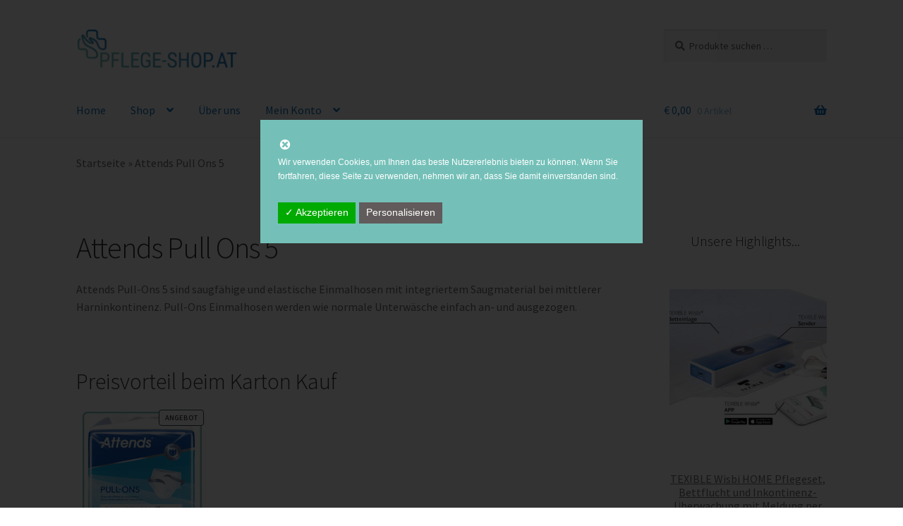

--- FILE ---
content_type: text/html; charset=UTF-8
request_url: https://www.pflege-shop.at/attends-pull-ons-8-2/
body_size: 36837
content:
<!doctype html>
<html lang="de">
<head>
<meta charset="UTF-8">
<meta name="viewport" content="width=device-width, initial-scale=1, maximum-scale=2.0">
<link rel="profile" href="http://gmpg.org/xfn/11">
<link rel="pingback" href="https://www.pflege-shop.at/xmlrpc.php">

<meta name='robots' content='index, follow, max-image-preview:large, max-snippet:-1, max-video-preview:-1' />
	<style>img:is([sizes="auto" i], [sizes^="auto," i]) { contain-intrinsic-size: 3000px 1500px }</style>
	
<!-- Google Tag Manager for WordPress by gtm4wp.com -->
<script data-cfasync="false" data-pagespeed-no-defer>
	var gtm4wp_datalayer_name = "dataLayer";
	var dataLayer = dataLayer || [];
	const gtm4wp_use_sku_instead = false;
	const gtm4wp_currency = 'EUR';
	const gtm4wp_product_per_impression = 10;
	const gtm4wp_clear_ecommerce = false;
	const gtm4wp_datalayer_max_timeout = 2000;
</script>
<!-- End Google Tag Manager for WordPress by gtm4wp.com -->
	<!-- This site is optimized with the Yoast SEO Premium plugin v26.4 (Yoast SEO v26.6) - https://yoast.com/wordpress/plugins/seo/ -->
	<title>Attends Pull Ons 5 - pflege-shop.at</title>
	<link rel="canonical" href="https://www.pflege-shop.at/attends-pull-ons-8-2/" />
	<meta property="og:locale" content="de_DE" />
	<meta property="og:type" content="article" />
	<meta property="og:title" content="Attends Pull Ons 5" />
	<meta property="og:description" content="Attends Pull-Ons 5 sind saugfähige und elastische Einmalhosen mit integriertem Saugmaterial bei mittlerer Harninkontinenz. Pull-Ons Einmalhosen werden wie normale Unterwäsche einfach an- und ausgezogen. Preisvorteil beim Karton Kauf" />
	<meta property="og:url" content="https://www.pflege-shop.at/attends-pull-ons-8-2/" />
	<meta property="og:site_name" content="pflege-shop.at" />
	<meta property="article:publisher" content="https://www.facebook.com/Pflegeshop" />
	<meta property="article:modified_time" content="2020-05-26T13:20:17+00:00" />
	<meta name="twitter:card" content="summary_large_image" />
	<script type="application/ld+json" class="yoast-schema-graph">{"@context":"https://schema.org","@graph":[{"@type":"WebPage","@id":"https://www.pflege-shop.at/attends-pull-ons-8-2/","url":"https://www.pflege-shop.at/attends-pull-ons-8-2/","name":"Attends Pull Ons 5 - pflege-shop.at","isPartOf":{"@id":"https://www.pflege-shop.at/#website"},"datePublished":"2020-05-25T13:47:55+00:00","dateModified":"2020-05-26T13:20:17+00:00","breadcrumb":{"@id":"https://www.pflege-shop.at/attends-pull-ons-8-2/#breadcrumb"},"inLanguage":"de","potentialAction":[{"@type":"ReadAction","target":["https://www.pflege-shop.at/attends-pull-ons-8-2/"]}]},{"@type":"BreadcrumbList","@id":"https://www.pflege-shop.at/attends-pull-ons-8-2/#breadcrumb","itemListElement":[{"@type":"ListItem","position":1,"name":"Startseite","item":"https://www.pflege-shop.at/"},{"@type":"ListItem","position":2,"name":"Attends Pull Ons 5"}]},{"@type":"WebSite","@id":"https://www.pflege-shop.at/#website","url":"https://www.pflege-shop.at/","name":"pflege-shop.at","description":"Ihr Shop für Inkontinenzprodukte und Hygieneartikel.","publisher":{"@id":"https://www.pflege-shop.at/#organization"},"potentialAction":[{"@type":"SearchAction","target":{"@type":"EntryPoint","urlTemplate":"https://www.pflege-shop.at/?s={search_term_string}"},"query-input":{"@type":"PropertyValueSpecification","valueRequired":true,"valueName":"search_term_string"}}],"inLanguage":"de"},{"@type":"Organization","@id":"https://www.pflege-shop.at/#organization","name":"pflege-shop.at","url":"https://www.pflege-shop.at/","logo":{"@type":"ImageObject","inLanguage":"de","@id":"https://www.pflege-shop.at/#/schema/logo/image/","url":"https://www.pflege-shop.at/wp-content/uploads/2019/03/logo_470x110.png","contentUrl":"https://www.pflege-shop.at/wp-content/uploads/2019/03/logo_470x110.png","width":470,"height":110,"caption":"pflege-shop.at"},"image":{"@id":"https://www.pflege-shop.at/#/schema/logo/image/"},"sameAs":["https://www.facebook.com/Pflegeshop","https://www.instagram.com/pflegeshop/"]}]}</script>
	<!-- / Yoast SEO Premium plugin. -->


<link rel='dns-prefetch' href='//widget.trustpilot.com' />
<link rel='dns-prefetch' href='//stats.wp.com' />


<link rel="alternate" type="application/rss+xml" title="pflege-shop.at &raquo; Feed" href="https://www.pflege-shop.at/feed/" />
<link rel="alternate" type="application/rss+xml" title="pflege-shop.at &raquo; Kommentar-Feed" href="https://www.pflege-shop.at/comments/feed/" />
<link rel='stylesheet' id='local-fonts-css' href='https://www.pflege-shop.at/wp-content/dsgvo-all-in-one-wp-pro/google-fonts.css?ver=6.8.3' media='all' />
<link rel='stylesheet' id='dashicons-css' href='https://www.pflege-shop.at/wp-includes/css/dashicons.min.css?ver=6.8.3' media='all' />
<link rel='stylesheet' id='menu-icon-font-awesome-css' href='https://www.pflege-shop.at/wp-content/plugins/menu-icons/css/fontawesome/css/all.min.css?ver=5.15.4' media='all' />
<link rel='stylesheet' id='menu-icons-extra-css' href='https://www.pflege-shop.at/wp-content/plugins/menu-icons/css/extra.min.css?ver=0.13.19' media='all' />
<style id='wp-emoji-styles-inline-css'>

	img.wp-smiley, img.emoji {
		display: inline !important;
		border: none !important;
		box-shadow: none !important;
		height: 1em !important;
		width: 1em !important;
		margin: 0 0.07em !important;
		vertical-align: -0.1em !important;
		background: none !important;
		padding: 0 !important;
	}
</style>
<link rel='stylesheet' id='wp-block-library-css' href='https://www.pflege-shop.at/wp-includes/css/dist/block-library/style.min.css?ver=6.8.3' media='all' />
<style id='wp-block-library-theme-inline-css'>
.wp-block-audio :where(figcaption){color:#555;font-size:13px;text-align:center}.is-dark-theme .wp-block-audio :where(figcaption){color:#ffffffa6}.wp-block-audio{margin:0 0 1em}.wp-block-code{border:1px solid #ccc;border-radius:4px;font-family:Menlo,Consolas,monaco,monospace;padding:.8em 1em}.wp-block-embed :where(figcaption){color:#555;font-size:13px;text-align:center}.is-dark-theme .wp-block-embed :where(figcaption){color:#ffffffa6}.wp-block-embed{margin:0 0 1em}.blocks-gallery-caption{color:#555;font-size:13px;text-align:center}.is-dark-theme .blocks-gallery-caption{color:#ffffffa6}:root :where(.wp-block-image figcaption){color:#555;font-size:13px;text-align:center}.is-dark-theme :root :where(.wp-block-image figcaption){color:#ffffffa6}.wp-block-image{margin:0 0 1em}.wp-block-pullquote{border-bottom:4px solid;border-top:4px solid;color:currentColor;margin-bottom:1.75em}.wp-block-pullquote cite,.wp-block-pullquote footer,.wp-block-pullquote__citation{color:currentColor;font-size:.8125em;font-style:normal;text-transform:uppercase}.wp-block-quote{border-left:.25em solid;margin:0 0 1.75em;padding-left:1em}.wp-block-quote cite,.wp-block-quote footer{color:currentColor;font-size:.8125em;font-style:normal;position:relative}.wp-block-quote:where(.has-text-align-right){border-left:none;border-right:.25em solid;padding-left:0;padding-right:1em}.wp-block-quote:where(.has-text-align-center){border:none;padding-left:0}.wp-block-quote.is-large,.wp-block-quote.is-style-large,.wp-block-quote:where(.is-style-plain){border:none}.wp-block-search .wp-block-search__label{font-weight:700}.wp-block-search__button{border:1px solid #ccc;padding:.375em .625em}:where(.wp-block-group.has-background){padding:1.25em 2.375em}.wp-block-separator.has-css-opacity{opacity:.4}.wp-block-separator{border:none;border-bottom:2px solid;margin-left:auto;margin-right:auto}.wp-block-separator.has-alpha-channel-opacity{opacity:1}.wp-block-separator:not(.is-style-wide):not(.is-style-dots){width:100px}.wp-block-separator.has-background:not(.is-style-dots){border-bottom:none;height:1px}.wp-block-separator.has-background:not(.is-style-wide):not(.is-style-dots){height:2px}.wp-block-table{margin:0 0 1em}.wp-block-table td,.wp-block-table th{word-break:normal}.wp-block-table :where(figcaption){color:#555;font-size:13px;text-align:center}.is-dark-theme .wp-block-table :where(figcaption){color:#ffffffa6}.wp-block-video :where(figcaption){color:#555;font-size:13px;text-align:center}.is-dark-theme .wp-block-video :where(figcaption){color:#ffffffa6}.wp-block-video{margin:0 0 1em}:root :where(.wp-block-template-part.has-background){margin-bottom:0;margin-top:0;padding:1.25em 2.375em}
</style>
<style id='classic-theme-styles-inline-css'>
/*! This file is auto-generated */
.wp-block-button__link{color:#fff;background-color:#32373c;border-radius:9999px;box-shadow:none;text-decoration:none;padding:calc(.667em + 2px) calc(1.333em + 2px);font-size:1.125em}.wp-block-file__button{background:#32373c;color:#fff;text-decoration:none}
</style>
<link rel='stylesheet' id='wp-components-css' href='https://www.pflege-shop.at/wp-includes/css/dist/components/style.min.css?ver=6.8.3' media='all' />
<link rel='stylesheet' id='wp-preferences-css' href='https://www.pflege-shop.at/wp-includes/css/dist/preferences/style.min.css?ver=6.8.3' media='all' />
<link rel='stylesheet' id='wp-block-editor-css' href='https://www.pflege-shop.at/wp-includes/css/dist/block-editor/style.min.css?ver=6.8.3' media='all' />
<link rel='stylesheet' id='popup-maker-block-library-style-css' href='https://www.pflege-shop.at/wp-content/plugins/popup-maker/dist/packages/block-library-style.css?ver=dbea705cfafe089d65f1' media='all' />
<link rel='stylesheet' id='mediaelement-css' href='https://www.pflege-shop.at/wp-includes/js/mediaelement/mediaelementplayer-legacy.min.css?ver=4.2.17' media='all' />
<link rel='stylesheet' id='wp-mediaelement-css' href='https://www.pflege-shop.at/wp-includes/js/mediaelement/wp-mediaelement.min.css?ver=6.8.3' media='all' />
<style id='jetpack-sharing-buttons-style-inline-css'>
.jetpack-sharing-buttons__services-list{display:flex;flex-direction:row;flex-wrap:wrap;gap:0;list-style-type:none;margin:5px;padding:0}.jetpack-sharing-buttons__services-list.has-small-icon-size{font-size:12px}.jetpack-sharing-buttons__services-list.has-normal-icon-size{font-size:16px}.jetpack-sharing-buttons__services-list.has-large-icon-size{font-size:24px}.jetpack-sharing-buttons__services-list.has-huge-icon-size{font-size:36px}@media print{.jetpack-sharing-buttons__services-list{display:none!important}}.editor-styles-wrapper .wp-block-jetpack-sharing-buttons{gap:0;padding-inline-start:0}ul.jetpack-sharing-buttons__services-list.has-background{padding:1.25em 2.375em}
</style>
<link rel='stylesheet' id='coblocks-frontend-css' href='https://www.pflege-shop.at/wp-content/plugins/coblocks/dist/style-coblocks-1.css?ver=3.1.16' media='all' />
<link rel='stylesheet' id='coblocks-extensions-css' href='https://www.pflege-shop.at/wp-content/plugins/coblocks/dist/style-coblocks-extensions.css?ver=3.1.16' media='all' />
<link rel='stylesheet' id='coblocks-animation-css' href='https://www.pflege-shop.at/wp-content/plugins/coblocks/dist/style-coblocks-animation.css?ver=2677611078ee87eb3b1c' media='all' />
<link rel='stylesheet' id='storefront-gutenberg-blocks-css' href='https://www.pflege-shop.at/wp-content/themes/storefront/assets/css/base/gutenberg-blocks.css?ver=4.6.1' media='all' />
<style id='storefront-gutenberg-blocks-inline-css'>

				.wp-block-button__link:not(.has-text-color) {
					color: #ffffff;
				}

				.wp-block-button__link:not(.has-text-color):hover,
				.wp-block-button__link:not(.has-text-color):focus,
				.wp-block-button__link:not(.has-text-color):active {
					color: #ffffff;
				}

				.wp-block-button__link:not(.has-background) {
					background-color: #74c0b8;
				}

				.wp-block-button__link:not(.has-background):hover,
				.wp-block-button__link:not(.has-background):focus,
				.wp-block-button__link:not(.has-background):active {
					border-color: #5ba79f;
					background-color: #5ba79f;
				}

				.wc-block-grid__products .wc-block-grid__product .wp-block-button__link {
					background-color: #74c0b8;
					border-color: #74c0b8;
					color: #ffffff;
				}

				.wp-block-quote footer,
				.wp-block-quote cite,
				.wp-block-quote__citation {
					color: #6d6d6d;
				}

				.wp-block-pullquote cite,
				.wp-block-pullquote footer,
				.wp-block-pullquote__citation {
					color: #6d6d6d;
				}

				.wp-block-image figcaption {
					color: #6d6d6d;
				}

				.wp-block-separator.is-style-dots::before {
					color: #333333;
				}

				.wp-block-file a.wp-block-file__button {
					color: #ffffff;
					background-color: #74c0b8;
					border-color: #74c0b8;
				}

				.wp-block-file a.wp-block-file__button:hover,
				.wp-block-file a.wp-block-file__button:focus,
				.wp-block-file a.wp-block-file__button:active {
					color: #ffffff;
					background-color: #5ba79f;
				}

				.wp-block-code,
				.wp-block-preformatted pre {
					color: #6d6d6d;
				}

				.wp-block-table:not( .has-background ):not( .is-style-stripes ) tbody tr:nth-child(2n) td {
					background-color: #fdfdfd;
				}

				.wp-block-cover .wp-block-cover__inner-container h1:not(.has-text-color),
				.wp-block-cover .wp-block-cover__inner-container h2:not(.has-text-color),
				.wp-block-cover .wp-block-cover__inner-container h3:not(.has-text-color),
				.wp-block-cover .wp-block-cover__inner-container h4:not(.has-text-color),
				.wp-block-cover .wp-block-cover__inner-container h5:not(.has-text-color),
				.wp-block-cover .wp-block-cover__inner-container h6:not(.has-text-color) {
					color: #000000;
				}

				.wc-block-components-price-slider__range-input-progress,
				.rtl .wc-block-components-price-slider__range-input-progress {
					--range-color: #6d6d6d;
				}

				/* Target only IE11 */
				@media all and (-ms-high-contrast: none), (-ms-high-contrast: active) {
					.wc-block-components-price-slider__range-input-progress {
						background: #6d6d6d;
					}
				}

				.wc-block-components-button:not(.is-link) {
					background-color: #74c0b8;
					color: #ffffff;
				}

				.wc-block-components-button:not(.is-link):hover,
				.wc-block-components-button:not(.is-link):focus,
				.wc-block-components-button:not(.is-link):active {
					background-color: #5ba79f;
					color: #ffffff;
				}

				.wc-block-components-button:not(.is-link):disabled {
					background-color: #74c0b8;
					color: #ffffff;
				}

				.wc-block-cart__submit-container {
					background-color: #ffffff;
				}

				.wc-block-cart__submit-container::before {
					color: rgba(220,220,220,0.5);
				}

				.wc-block-components-order-summary-item__quantity {
					background-color: #ffffff;
					border-color: #6d6d6d;
					box-shadow: 0 0 0 2px #ffffff;
					color: #6d6d6d;
				}
			
</style>
<style id='global-styles-inline-css'>
:root{--wp--preset--aspect-ratio--square: 1;--wp--preset--aspect-ratio--4-3: 4/3;--wp--preset--aspect-ratio--3-4: 3/4;--wp--preset--aspect-ratio--3-2: 3/2;--wp--preset--aspect-ratio--2-3: 2/3;--wp--preset--aspect-ratio--16-9: 16/9;--wp--preset--aspect-ratio--9-16: 9/16;--wp--preset--color--black: #000000;--wp--preset--color--cyan-bluish-gray: #abb8c3;--wp--preset--color--white: #ffffff;--wp--preset--color--pale-pink: #f78da7;--wp--preset--color--vivid-red: #cf2e2e;--wp--preset--color--luminous-vivid-orange: #ff6900;--wp--preset--color--luminous-vivid-amber: #fcb900;--wp--preset--color--light-green-cyan: #7bdcb5;--wp--preset--color--vivid-green-cyan: #00d084;--wp--preset--color--pale-cyan-blue: #8ed1fc;--wp--preset--color--vivid-cyan-blue: #0693e3;--wp--preset--color--vivid-purple: #9b51e0;--wp--preset--gradient--vivid-cyan-blue-to-vivid-purple: linear-gradient(135deg,rgba(6,147,227,1) 0%,rgb(155,81,224) 100%);--wp--preset--gradient--light-green-cyan-to-vivid-green-cyan: linear-gradient(135deg,rgb(122,220,180) 0%,rgb(0,208,130) 100%);--wp--preset--gradient--luminous-vivid-amber-to-luminous-vivid-orange: linear-gradient(135deg,rgba(252,185,0,1) 0%,rgba(255,105,0,1) 100%);--wp--preset--gradient--luminous-vivid-orange-to-vivid-red: linear-gradient(135deg,rgba(255,105,0,1) 0%,rgb(207,46,46) 100%);--wp--preset--gradient--very-light-gray-to-cyan-bluish-gray: linear-gradient(135deg,rgb(238,238,238) 0%,rgb(169,184,195) 100%);--wp--preset--gradient--cool-to-warm-spectrum: linear-gradient(135deg,rgb(74,234,220) 0%,rgb(151,120,209) 20%,rgb(207,42,186) 40%,rgb(238,44,130) 60%,rgb(251,105,98) 80%,rgb(254,248,76) 100%);--wp--preset--gradient--blush-light-purple: linear-gradient(135deg,rgb(255,206,236) 0%,rgb(152,150,240) 100%);--wp--preset--gradient--blush-bordeaux: linear-gradient(135deg,rgb(254,205,165) 0%,rgb(254,45,45) 50%,rgb(107,0,62) 100%);--wp--preset--gradient--luminous-dusk: linear-gradient(135deg,rgb(255,203,112) 0%,rgb(199,81,192) 50%,rgb(65,88,208) 100%);--wp--preset--gradient--pale-ocean: linear-gradient(135deg,rgb(255,245,203) 0%,rgb(182,227,212) 50%,rgb(51,167,181) 100%);--wp--preset--gradient--electric-grass: linear-gradient(135deg,rgb(202,248,128) 0%,rgb(113,206,126) 100%);--wp--preset--gradient--midnight: linear-gradient(135deg,rgb(2,3,129) 0%,rgb(40,116,252) 100%);--wp--preset--font-size--small: 14px;--wp--preset--font-size--medium: 23px;--wp--preset--font-size--large: 26px;--wp--preset--font-size--x-large: 42px;--wp--preset--font-size--normal: 16px;--wp--preset--font-size--huge: 37px;--wp--preset--spacing--20: 0.44rem;--wp--preset--spacing--30: 0.67rem;--wp--preset--spacing--40: 1rem;--wp--preset--spacing--50: 1.5rem;--wp--preset--spacing--60: 2.25rem;--wp--preset--spacing--70: 3.38rem;--wp--preset--spacing--80: 5.06rem;--wp--preset--shadow--natural: 6px 6px 9px rgba(0, 0, 0, 0.2);--wp--preset--shadow--deep: 12px 12px 50px rgba(0, 0, 0, 0.4);--wp--preset--shadow--sharp: 6px 6px 0px rgba(0, 0, 0, 0.2);--wp--preset--shadow--outlined: 6px 6px 0px -3px rgba(255, 255, 255, 1), 6px 6px rgba(0, 0, 0, 1);--wp--preset--shadow--crisp: 6px 6px 0px rgba(0, 0, 0, 1);}:root :where(.is-layout-flow) > :first-child{margin-block-start: 0;}:root :where(.is-layout-flow) > :last-child{margin-block-end: 0;}:root :where(.is-layout-flow) > *{margin-block-start: 24px;margin-block-end: 0;}:root :where(.is-layout-constrained) > :first-child{margin-block-start: 0;}:root :where(.is-layout-constrained) > :last-child{margin-block-end: 0;}:root :where(.is-layout-constrained) > *{margin-block-start: 24px;margin-block-end: 0;}:root :where(.is-layout-flex){gap: 24px;}:root :where(.is-layout-grid){gap: 24px;}body .is-layout-flex{display: flex;}.is-layout-flex{flex-wrap: wrap;align-items: center;}.is-layout-flex > :is(*, div){margin: 0;}body .is-layout-grid{display: grid;}.is-layout-grid > :is(*, div){margin: 0;}.has-black-color{color: var(--wp--preset--color--black) !important;}.has-cyan-bluish-gray-color{color: var(--wp--preset--color--cyan-bluish-gray) !important;}.has-white-color{color: var(--wp--preset--color--white) !important;}.has-pale-pink-color{color: var(--wp--preset--color--pale-pink) !important;}.has-vivid-red-color{color: var(--wp--preset--color--vivid-red) !important;}.has-luminous-vivid-orange-color{color: var(--wp--preset--color--luminous-vivid-orange) !important;}.has-luminous-vivid-amber-color{color: var(--wp--preset--color--luminous-vivid-amber) !important;}.has-light-green-cyan-color{color: var(--wp--preset--color--light-green-cyan) !important;}.has-vivid-green-cyan-color{color: var(--wp--preset--color--vivid-green-cyan) !important;}.has-pale-cyan-blue-color{color: var(--wp--preset--color--pale-cyan-blue) !important;}.has-vivid-cyan-blue-color{color: var(--wp--preset--color--vivid-cyan-blue) !important;}.has-vivid-purple-color{color: var(--wp--preset--color--vivid-purple) !important;}.has-black-background-color{background-color: var(--wp--preset--color--black) !important;}.has-cyan-bluish-gray-background-color{background-color: var(--wp--preset--color--cyan-bluish-gray) !important;}.has-white-background-color{background-color: var(--wp--preset--color--white) !important;}.has-pale-pink-background-color{background-color: var(--wp--preset--color--pale-pink) !important;}.has-vivid-red-background-color{background-color: var(--wp--preset--color--vivid-red) !important;}.has-luminous-vivid-orange-background-color{background-color: var(--wp--preset--color--luminous-vivid-orange) !important;}.has-luminous-vivid-amber-background-color{background-color: var(--wp--preset--color--luminous-vivid-amber) !important;}.has-light-green-cyan-background-color{background-color: var(--wp--preset--color--light-green-cyan) !important;}.has-vivid-green-cyan-background-color{background-color: var(--wp--preset--color--vivid-green-cyan) !important;}.has-pale-cyan-blue-background-color{background-color: var(--wp--preset--color--pale-cyan-blue) !important;}.has-vivid-cyan-blue-background-color{background-color: var(--wp--preset--color--vivid-cyan-blue) !important;}.has-vivid-purple-background-color{background-color: var(--wp--preset--color--vivid-purple) !important;}.has-black-border-color{border-color: var(--wp--preset--color--black) !important;}.has-cyan-bluish-gray-border-color{border-color: var(--wp--preset--color--cyan-bluish-gray) !important;}.has-white-border-color{border-color: var(--wp--preset--color--white) !important;}.has-pale-pink-border-color{border-color: var(--wp--preset--color--pale-pink) !important;}.has-vivid-red-border-color{border-color: var(--wp--preset--color--vivid-red) !important;}.has-luminous-vivid-orange-border-color{border-color: var(--wp--preset--color--luminous-vivid-orange) !important;}.has-luminous-vivid-amber-border-color{border-color: var(--wp--preset--color--luminous-vivid-amber) !important;}.has-light-green-cyan-border-color{border-color: var(--wp--preset--color--light-green-cyan) !important;}.has-vivid-green-cyan-border-color{border-color: var(--wp--preset--color--vivid-green-cyan) !important;}.has-pale-cyan-blue-border-color{border-color: var(--wp--preset--color--pale-cyan-blue) !important;}.has-vivid-cyan-blue-border-color{border-color: var(--wp--preset--color--vivid-cyan-blue) !important;}.has-vivid-purple-border-color{border-color: var(--wp--preset--color--vivid-purple) !important;}.has-vivid-cyan-blue-to-vivid-purple-gradient-background{background: var(--wp--preset--gradient--vivid-cyan-blue-to-vivid-purple) !important;}.has-light-green-cyan-to-vivid-green-cyan-gradient-background{background: var(--wp--preset--gradient--light-green-cyan-to-vivid-green-cyan) !important;}.has-luminous-vivid-amber-to-luminous-vivid-orange-gradient-background{background: var(--wp--preset--gradient--luminous-vivid-amber-to-luminous-vivid-orange) !important;}.has-luminous-vivid-orange-to-vivid-red-gradient-background{background: var(--wp--preset--gradient--luminous-vivid-orange-to-vivid-red) !important;}.has-very-light-gray-to-cyan-bluish-gray-gradient-background{background: var(--wp--preset--gradient--very-light-gray-to-cyan-bluish-gray) !important;}.has-cool-to-warm-spectrum-gradient-background{background: var(--wp--preset--gradient--cool-to-warm-spectrum) !important;}.has-blush-light-purple-gradient-background{background: var(--wp--preset--gradient--blush-light-purple) !important;}.has-blush-bordeaux-gradient-background{background: var(--wp--preset--gradient--blush-bordeaux) !important;}.has-luminous-dusk-gradient-background{background: var(--wp--preset--gradient--luminous-dusk) !important;}.has-pale-ocean-gradient-background{background: var(--wp--preset--gradient--pale-ocean) !important;}.has-electric-grass-gradient-background{background: var(--wp--preset--gradient--electric-grass) !important;}.has-midnight-gradient-background{background: var(--wp--preset--gradient--midnight) !important;}.has-small-font-size{font-size: var(--wp--preset--font-size--small) !important;}.has-medium-font-size{font-size: var(--wp--preset--font-size--medium) !important;}.has-large-font-size{font-size: var(--wp--preset--font-size--large) !important;}.has-x-large-font-size{font-size: var(--wp--preset--font-size--x-large) !important;}
:root :where(.wp-block-pullquote){font-size: 1.5em;line-height: 1.6;}
</style>
<link rel='stylesheet' id='pif-styles-css' href='https://www.pflege-shop.at/wp-content/plugins/woocommerce-product-image-flipper/assets/css/style.css?ver=6.8.3' media='all' />
<style id='woocommerce-inline-inline-css'>
.woocommerce form .form-row .required { visibility: visible; }
</style>
<link rel='stylesheet' id='godaddy-styles-css' href='https://www.pflege-shop.at/wp-content/plugins/coblocks/includes/Dependencies/GoDaddy/Styles/build/latest.css?ver=2.0.2' media='all' />
<link rel='stylesheet' id='brands-styles-css' href='https://www.pflege-shop.at/wp-content/plugins/woocommerce/assets/css/brands.css?ver=10.3.5' media='all' />
<link rel='stylesheet' id='orbisius_ct_michaelas_storefront_theme_parent_style-css' href='https://www.pflege-shop.at/wp-content/themes/storefront/style.css?ver=4.6.1' media='all' />
<link rel='stylesheet' id='orbisius_ct_michaelas_storefront_theme_parent_style_child_style-css' href='https://www.pflege-shop.at/wp-content/themes/michaelas-storefront-theme/style.css?ver=1.0.0' media='all' />
<link rel='stylesheet' id='storefront-style-css' href='https://www.pflege-shop.at/wp-content/themes/storefront/style.css?ver=4.6.1' media='all' />
<style id='storefront-style-inline-css'>

			.main-navigation ul li a,
			.site-title a,
			ul.menu li a,
			.site-branding h1 a,
			button.menu-toggle,
			button.menu-toggle:hover,
			.handheld-navigation .dropdown-toggle {
				color: #1171b8;
			}

			button.menu-toggle,
			button.menu-toggle:hover {
				border-color: #1171b8;
			}

			.main-navigation ul li a:hover,
			.main-navigation ul li:hover > a,
			.site-title a:hover,
			.site-header ul.menu li.current-menu-item > a {
				color: #52b2f9;
			}

			table:not( .has-background ) th {
				background-color: #f8f8f8;
			}

			table:not( .has-background ) tbody td {
				background-color: #fdfdfd;
			}

			table:not( .has-background ) tbody tr:nth-child(2n) td,
			fieldset,
			fieldset legend {
				background-color: #fbfbfb;
			}

			.site-header,
			.secondary-navigation ul ul,
			.main-navigation ul.menu > li.menu-item-has-children:after,
			.secondary-navigation ul.menu ul,
			.storefront-handheld-footer-bar,
			.storefront-handheld-footer-bar ul li > a,
			.storefront-handheld-footer-bar ul li.search .site-search,
			button.menu-toggle,
			button.menu-toggle:hover {
				background-color: #ffffff;
			}

			p.site-description,
			.site-header,
			.storefront-handheld-footer-bar {
				color: #404040;
			}

			button.menu-toggle:after,
			button.menu-toggle:before,
			button.menu-toggle span:before {
				background-color: #1171b8;
			}

			h1, h2, h3, h4, h5, h6, .wc-block-grid__product-title {
				color: #333333;
			}

			.widget h1 {
				border-bottom-color: #333333;
			}

			body,
			.secondary-navigation a {
				color: #6d6d6d;
			}

			.widget-area .widget a,
			.hentry .entry-header .posted-on a,
			.hentry .entry-header .post-author a,
			.hentry .entry-header .post-comments a,
			.hentry .entry-header .byline a {
				color: #727272;
			}

			a {
				color: #6d6d6d;
			}

			a:focus,
			button:focus,
			.button.alt:focus,
			input:focus,
			textarea:focus,
			input[type="button"]:focus,
			input[type="reset"]:focus,
			input[type="submit"]:focus,
			input[type="email"]:focus,
			input[type="tel"]:focus,
			input[type="url"]:focus,
			input[type="password"]:focus,
			input[type="search"]:focus {
				outline-color: #6d6d6d;
			}

			button, input[type="button"], input[type="reset"], input[type="submit"], .button, .widget a.button {
				background-color: #74c0b8;
				border-color: #74c0b8;
				color: #ffffff;
			}

			button:hover, input[type="button"]:hover, input[type="reset"]:hover, input[type="submit"]:hover, .button:hover, .widget a.button:hover {
				background-color: #5ba79f;
				border-color: #5ba79f;
				color: #ffffff;
			}

			button.alt, input[type="button"].alt, input[type="reset"].alt, input[type="submit"].alt, .button.alt, .widget-area .widget a.button.alt {
				background-color: #74c0b8;
				border-color: #74c0b8;
				color: #ffffff;
			}

			button.alt:hover, input[type="button"].alt:hover, input[type="reset"].alt:hover, input[type="submit"].alt:hover, .button.alt:hover, .widget-area .widget a.button.alt:hover {
				background-color: #5ba79f;
				border-color: #5ba79f;
				color: #ffffff;
			}

			.pagination .page-numbers li .page-numbers.current {
				background-color: #e6e6e6;
				color: #636363;
			}

			#comments .comment-list .comment-content .comment-text {
				background-color: #f8f8f8;
			}

			.site-footer {
				background-color: #74c0b8;
				color: #6d6d6d;
			}

			.site-footer a:not(.button):not(.components-button) {
				color: #333333;
			}

			.site-footer .storefront-handheld-footer-bar a:not(.button):not(.components-button) {
				color: #1171b8;
			}

			.site-footer h1, .site-footer h2, .site-footer h3, .site-footer h4, .site-footer h5, .site-footer h6, .site-footer .widget .widget-title, .site-footer .widget .widgettitle {
				color: #333333;
			}

			.page-template-template-homepage.has-post-thumbnail .type-page.has-post-thumbnail .entry-title {
				color: #000000;
			}

			.page-template-template-homepage.has-post-thumbnail .type-page.has-post-thumbnail .entry-content {
				color: #000000;
			}

			@media screen and ( min-width: 768px ) {
				.secondary-navigation ul.menu a:hover {
					color: #595959;
				}

				.secondary-navigation ul.menu a {
					color: #404040;
				}

				.main-navigation ul.menu ul.sub-menu,
				.main-navigation ul.nav-menu ul.children {
					background-color: #f0f0f0;
				}

				.site-header {
					border-bottom-color: #f0f0f0;
				}
			}
</style>
<link rel='stylesheet' id='storefront-icons-css' href='https://www.pflege-shop.at/wp-content/themes/storefront/assets/css/base/icons.css?ver=4.6.1' media='all' />
<link rel='stylesheet' id='storefront-fonts-css' href='//www.pflege-shop.at/wp-content/uploads/omgf/storefront-fonts/storefront-fonts.css?ver=1661158518' media='all' />
<link rel='stylesheet' id='storefront-jetpack-widgets-css' href='https://www.pflege-shop.at/wp-content/themes/storefront/assets/css/jetpack/widgets.css?ver=4.6.1' media='all' />
<link rel='stylesheet' id='mollie-applepaydirect-css' href='https://www.pflege-shop.at/wp-content/plugins/mollie-payments-for-woocommerce/public/css/mollie-applepaydirect.min.css?ver=1762248947' media='screen' />
<link rel='stylesheet' id='woocommerce-gzd-layout-css' href='https://www.pflege-shop.at/wp-content/plugins/woocommerce-germanized/build/static/layout-styles.css?ver=3.20.4' media='all' />
<style id='woocommerce-gzd-layout-inline-css'>
.woocommerce-checkout .shop_table th { background-color: #d6d6d6; } .woocommerce-checkout .shop_table td { background-color: #f0f0f0; }
.woocommerce-checkout .shop_table { background-color: #eeeeee; } .product p.deposit-packaging-type { font-size: 1.2em !important; } p.woocommerce-shipping-destination { display: none; }
                .wc-gzd-nutri-score-value-a {
                    background: url(https://www.pflege-shop.at/wp-content/plugins/woocommerce-germanized/assets/images/nutri-score-a.svg) no-repeat;
                }
                .wc-gzd-nutri-score-value-b {
                    background: url(https://www.pflege-shop.at/wp-content/plugins/woocommerce-germanized/assets/images/nutri-score-b.svg) no-repeat;
                }
                .wc-gzd-nutri-score-value-c {
                    background: url(https://www.pflege-shop.at/wp-content/plugins/woocommerce-germanized/assets/images/nutri-score-c.svg) no-repeat;
                }
                .wc-gzd-nutri-score-value-d {
                    background: url(https://www.pflege-shop.at/wp-content/plugins/woocommerce-germanized/assets/images/nutri-score-d.svg) no-repeat;
                }
                .wc-gzd-nutri-score-value-e {
                    background: url(https://www.pflege-shop.at/wp-content/plugins/woocommerce-germanized/assets/images/nutri-score-e.svg) no-repeat;
                }
            
</style>
<link rel='stylesheet' id='storefront-woocommerce-style-css' href='https://www.pflege-shop.at/wp-content/themes/storefront/assets/css/woocommerce/woocommerce.css?ver=4.6.1' media='all' />
<style id='storefront-woocommerce-style-inline-css'>
@font-face {
				font-family: star;
				src: url(https://www.pflege-shop.at/wp-content/plugins/woocommerce/assets/fonts/star.eot);
				src:
					url(https://www.pflege-shop.at/wp-content/plugins/woocommerce/assets/fonts/star.eot?#iefix) format("embedded-opentype"),
					url(https://www.pflege-shop.at/wp-content/plugins/woocommerce/assets/fonts/star.woff) format("woff"),
					url(https://www.pflege-shop.at/wp-content/plugins/woocommerce/assets/fonts/star.ttf) format("truetype"),
					url(https://www.pflege-shop.at/wp-content/plugins/woocommerce/assets/fonts/star.svg#star) format("svg");
				font-weight: 400;
				font-style: normal;
			}
			@font-face {
				font-family: WooCommerce;
				src: url(https://www.pflege-shop.at/wp-content/plugins/woocommerce/assets/fonts/WooCommerce.eot);
				src:
					url(https://www.pflege-shop.at/wp-content/plugins/woocommerce/assets/fonts/WooCommerce.eot?#iefix) format("embedded-opentype"),
					url(https://www.pflege-shop.at/wp-content/plugins/woocommerce/assets/fonts/WooCommerce.woff) format("woff"),
					url(https://www.pflege-shop.at/wp-content/plugins/woocommerce/assets/fonts/WooCommerce.ttf) format("truetype"),
					url(https://www.pflege-shop.at/wp-content/plugins/woocommerce/assets/fonts/WooCommerce.svg#WooCommerce) format("svg");
				font-weight: 400;
				font-style: normal;
			}

			a.cart-contents,
			.site-header-cart .widget_shopping_cart a {
				color: #1171b8;
			}

			a.cart-contents:hover,
			.site-header-cart .widget_shopping_cart a:hover,
			.site-header-cart:hover > li > a {
				color: #52b2f9;
			}

			table.cart td.product-remove,
			table.cart td.actions {
				border-top-color: #ffffff;
			}

			.storefront-handheld-footer-bar ul li.cart .count {
				background-color: #1171b8;
				color: #ffffff;
				border-color: #ffffff;
			}

			.woocommerce-tabs ul.tabs li.active a,
			ul.products li.product .price,
			.onsale,
			.wc-block-grid__product-onsale,
			.widget_search form:before,
			.widget_product_search form:before {
				color: #6d6d6d;
			}

			.woocommerce-breadcrumb a,
			a.woocommerce-review-link,
			.product_meta a {
				color: #727272;
			}

			.wc-block-grid__product-onsale,
			.onsale {
				border-color: #6d6d6d;
			}

			.star-rating span:before,
			.quantity .plus, .quantity .minus,
			p.stars a:hover:after,
			p.stars a:after,
			.star-rating span:before,
			#payment .payment_methods li input[type=radio]:first-child:checked+label:before {
				color: #6d6d6d;
			}

			.widget_price_filter .ui-slider .ui-slider-range,
			.widget_price_filter .ui-slider .ui-slider-handle {
				background-color: #6d6d6d;
			}

			.order_details {
				background-color: #f8f8f8;
			}

			.order_details > li {
				border-bottom: 1px dotted #e3e3e3;
			}

			.order_details:before,
			.order_details:after {
				background: -webkit-linear-gradient(transparent 0,transparent 0),-webkit-linear-gradient(135deg,#f8f8f8 33.33%,transparent 33.33%),-webkit-linear-gradient(45deg,#f8f8f8 33.33%,transparent 33.33%)
			}

			#order_review {
				background-color: #ffffff;
			}

			#payment .payment_methods > li .payment_box,
			#payment .place-order {
				background-color: #fafafa;
			}

			#payment .payment_methods > li:not(.woocommerce-notice) {
				background-color: #f5f5f5;
			}

			#payment .payment_methods > li:not(.woocommerce-notice):hover {
				background-color: #f0f0f0;
			}

			.woocommerce-pagination .page-numbers li .page-numbers.current {
				background-color: #e6e6e6;
				color: #636363;
			}

			.wc-block-grid__product-onsale,
			.onsale,
			.woocommerce-pagination .page-numbers li .page-numbers:not(.current) {
				color: #6d6d6d;
			}

			p.stars a:before,
			p.stars a:hover~a:before,
			p.stars.selected a.active~a:before {
				color: #6d6d6d;
			}

			p.stars.selected a.active:before,
			p.stars:hover a:before,
			p.stars.selected a:not(.active):before,
			p.stars.selected a.active:before {
				color: #6d6d6d;
			}

			.single-product div.product .woocommerce-product-gallery .woocommerce-product-gallery__trigger {
				background-color: #74c0b8;
				color: #ffffff;
			}

			.single-product div.product .woocommerce-product-gallery .woocommerce-product-gallery__trigger:hover {
				background-color: #5ba79f;
				border-color: #5ba79f;
				color: #ffffff;
			}

			.button.added_to_cart:focus,
			.button.wc-forward:focus {
				outline-color: #6d6d6d;
			}

			.added_to_cart,
			.site-header-cart .widget_shopping_cart a.button,
			.wc-block-grid__products .wc-block-grid__product .wp-block-button__link {
				background-color: #74c0b8;
				border-color: #74c0b8;
				color: #ffffff;
			}

			.added_to_cart:hover,
			.site-header-cart .widget_shopping_cart a.button:hover,
			.wc-block-grid__products .wc-block-grid__product .wp-block-button__link:hover {
				background-color: #5ba79f;
				border-color: #5ba79f;
				color: #ffffff;
			}

			.added_to_cart.alt, .added_to_cart, .widget a.button.checkout {
				background-color: #74c0b8;
				border-color: #74c0b8;
				color: #ffffff;
			}

			.added_to_cart.alt:hover, .added_to_cart:hover, .widget a.button.checkout:hover {
				background-color: #5ba79f;
				border-color: #5ba79f;
				color: #ffffff;
			}

			.button.loading {
				color: #74c0b8;
			}

			.button.loading:hover {
				background-color: #74c0b8;
			}

			.button.loading:after {
				color: #ffffff;
			}

			@media screen and ( min-width: 768px ) {
				.site-header-cart .widget_shopping_cart,
				.site-header .product_list_widget li .quantity {
					color: #404040;
				}

				.site-header-cart .widget_shopping_cart .buttons,
				.site-header-cart .widget_shopping_cart .total {
					background-color: #f5f5f5;
				}

				.site-header-cart .widget_shopping_cart {
					background-color: #f0f0f0;
				}
			}
				.storefront-product-pagination a {
					color: #6d6d6d;
					background-color: #ffffff;
				}
				.storefront-sticky-add-to-cart {
					color: #6d6d6d;
					background-color: #ffffff;
				}

				.storefront-sticky-add-to-cart a:not(.button) {
					color: #1171b8;
				}
</style>
<link rel='stylesheet' id='storefront-child-style-css' href='https://www.pflege-shop.at/wp-content/themes/michaelas-storefront-theme/style.css?ver=1.0.0' media='all' />
<link rel='stylesheet' id='dsgvoaio_css-css' href='https://www.pflege-shop.at/wp-content/plugins/dsgvo-all-in-one-for-wp-pro/assets/css/plugin.css?ver=6.8.3' media='all' />
<link rel='stylesheet' id='storefront-woocommerce-brands-style-css' href='https://www.pflege-shop.at/wp-content/themes/storefront/assets/css/woocommerce/extensions/brands.css?ver=4.6.1' media='all' />
<style id='rocket-lazyload-inline-css'>
.rll-youtube-player{position:relative;padding-bottom:56.23%;height:0;overflow:hidden;max-width:100%;}.rll-youtube-player:focus-within{outline: 2px solid currentColor;outline-offset: 5px;}.rll-youtube-player iframe{position:absolute;top:0;left:0;width:100%;height:100%;z-index:100;background:0 0}.rll-youtube-player img{bottom:0;display:block;left:0;margin:auto;max-width:100%;width:100%;position:absolute;right:0;top:0;border:none;height:auto;-webkit-transition:.4s all;-moz-transition:.4s all;transition:.4s all}.rll-youtube-player img:hover{-webkit-filter:brightness(75%)}.rll-youtube-player .play{height:100%;width:100%;left:0;top:0;position:absolute;background:url(https://www.pflege-shop.at/wp-content/plugins/wp-rocket/assets/img/youtube.png) no-repeat center;background-color: transparent !important;cursor:pointer;border:none;}.wp-embed-responsive .wp-has-aspect-ratio .rll-youtube-player{position:absolute;padding-bottom:0;width:100%;height:100%;top:0;bottom:0;left:0;right:0}
</style>
<link rel='stylesheet' id='wc-gzdp-theme-storefront-css' href='https://www.pflege-shop.at/wp-content/plugins/woocommerce-germanized-pro/build/static/wc-gzdp-theme-storefront-styles.css?ver=4.2.14' media='all' />
<!--n2css--><!--n2js--><script id="tp-js-js-extra">
var trustpilot_settings = {"key":"cqtby2PtovfoH6LC","TrustpilotScriptUrl":"https:\/\/invitejs.trustpilot.com\/tp.min.js","IntegrationAppUrl":"\/\/ecommscript-integrationapp.trustpilot.com","PreviewScriptUrl":"\/\/ecommplugins-scripts.trustpilot.com\/v2.1\/js\/preview.min.js","PreviewCssUrl":"\/\/ecommplugins-scripts.trustpilot.com\/v2.1\/css\/preview.min.css","PreviewWPCssUrl":"\/\/ecommplugins-scripts.trustpilot.com\/v2.1\/css\/preview_wp.css","WidgetScriptUrl":"\/\/widget.trustpilot.com\/bootstrap\/v5\/tp.widget.bootstrap.min.js"};
</script>
<script src="https://www.pflege-shop.at/wp-content/plugins/trustpilot-reviews/review/assets/js/headerScript.min.js?ver=1.0&#039; async=&#039;async" id="tp-js-js"></script>
<script data-minify="1" src="https://www.pflege-shop.at/wp-content/cache/min/1/bootstrap/v5/tp.widget.bootstrap.min.js?ver=1760019321" id="widget-bootstrap-js" data-rocket-defer defer></script>
<script id="trustbox-js-extra">
var trustbox_settings = {"page":null,"sku":null,"name":null};
var trustpilot_trustbox_settings = {"trustboxes":[{"enabled":"enabled","snippet":"[base64]","customizations":"[base64]","defaults":"[base64]","page":"landing","position":"before","corner":"top: #{Y}px; left: #{X}px;","paddingx":"0","paddingy":"0","zindex":"1000","clear":"both","xpaths":"WyJpZChcIm1hc3RoZWFkXCIpL0RJVlsyXSIsIi8vRElWW0BjbGFzcz1cInN0b3JlZnJvbnQtcHJpbWFyeS1uYXZpZ2F0aW9uXCJdIiwiL0hUTUxbMV0vQk9EWVsxXS9ESVZbMV0vSEVBREVSWzFdL0RJVlsyXSJd","sku":"TRUSTPILOT_SKU_VALUE_8169,","name":"Seni Active Plus Pants, Mengenvorteil","widgetName":"Micro Review Count","repeatable":false,"uuid":"4b15e1dd-3116-ba55-45fc-fdd93cc5211b","error":null,"repeatXpath":{"xpathById":{"prefix":"","suffix":""},"xpathFromRoot":{"prefix":"","suffix":""}},"width":"100%","height":"24px","locale":"de-AT"},{"enabled":"enabled","snippet":"[base64]","customizations":"[base64]","defaults":"[base64]","page":"landing","position":"before","corner":"top: #{Y}px; left: #{X}px;","paddingx":"-3","paddingy":"4","zindex":"1000","clear":"both","xpaths":"WyJpZChcIm1haW5cIikvU0VDVElPTlsxXS9ESVZbMV0iLCIvL0RJVltAY2xhc3M9XCJ3b29jb21tZXJjZSBjb2x1bW5zLTRcIl0iLCIvSFRNTFsxXS9CT0RZWzFdL0RJVlsxXS9ESVZbMV0vRElWWzFdL0RJVlsyXS9NQUlOWzFdL1NFQ1RJT05bMV0vRElWWzFdIl0=","sku":"TRUSTPILOT_SKU_VALUE_8169,","name":"Seni Active Plus Pants, Mengenvorteil","widgetName":"Review Collector","repeatable":false,"uuid":"5c65f8ad-b75c-6557-1f19-c0229383861c","error":null,"repeatXpath":{"xpathById":{"prefix":"","suffix":""},"xpathFromRoot":{"prefix":"","suffix":""}},"width":"100%","height":"52px","locale":"de-AT"},{"enabled":"enabled","snippet":"[base64]","customizations":"[base64]","defaults":"[base64]","page":"category","position":"before","corner":"top: #{Y}px; left: #{X}px;","paddingx":"0","paddingy":"0","zindex":"1000","clear":"both","xpaths":"WyJpZChcInBhZ2VcIikiLCIvL0RJVltAY2xhc3M9XCJoZmVlZCBzaXRlXCJdIiwiL0hUTUxbMV0vQk9EWVsxXS9ESVZbMV0iXQ==","sku":"TRUSTPILOT_SKU_VALUE_8169,","name":"Seni Active Plus Pants, Mengenvorteil","widgetName":"Micro Review Count","repeatable":false,"uuid":"fbfe1102-d01c-01be-a5eb-14b2a6e67917","error":null}]};
</script>
<script src="https://www.pflege-shop.at/wp-content/plugins/trustpilot-reviews/review/assets/js/trustBoxScript.min.js?ver=1.0&#039; async=&#039;async" id="trustbox-js"></script>
<script src="https://www.pflege-shop.at/wp-includes/js/jquery/jquery.min.js?ver=3.7.1" id="jquery-core-js" data-rocket-defer defer></script>
<script src="https://www.pflege-shop.at/wp-includes/js/jquery/jquery-migrate.min.js?ver=3.4.1" id="jquery-migrate-js" data-rocket-defer defer></script>
<script src="https://www.pflege-shop.at/wp-content/plugins/woocommerce/assets/js/jquery-blockui/jquery.blockUI.min.js?ver=2.7.0-wc.10.3.5" id="wc-jquery-blockui-js" defer data-wp-strategy="defer"></script>
<script src="https://www.pflege-shop.at/wp-content/plugins/woocommerce/assets/js/js-cookie/js.cookie.min.js?ver=2.1.4-wc.10.3.5" id="wc-js-cookie-js" defer data-wp-strategy="defer"></script>
<script id="woocommerce-js-extra">
var woocommerce_params = {"ajax_url":"\/wp-admin\/admin-ajax.php","wc_ajax_url":"\/?wc-ajax=%%endpoint%%","i18n_password_show":"Passwort anzeigen","i18n_password_hide":"Passwort ausblenden"};
</script>
<script src="https://www.pflege-shop.at/wp-content/plugins/woocommerce/assets/js/frontend/woocommerce.min.js?ver=10.3.5" id="woocommerce-js" defer data-wp-strategy="defer"></script>
<script id="wc-cart-fragments-js-extra">
var wc_cart_fragments_params = {"ajax_url":"\/wp-admin\/admin-ajax.php","wc_ajax_url":"\/?wc-ajax=%%endpoint%%","cart_hash_key":"wc_cart_hash_e84fb5d77c5c2ad767d9ddda1d1948a1","fragment_name":"wc_fragments_e84fb5d77c5c2ad767d9ddda1d1948a1","request_timeout":"5000"};
</script>
<script src="https://www.pflege-shop.at/wp-content/plugins/woocommerce/assets/js/frontend/cart-fragments.min.js?ver=10.3.5" id="wc-cart-fragments-js" defer data-wp-strategy="defer"></script>
<script id="dsgvoaio_core_js-js-extra">
var parms = {"iframe_blocker_layertext":[" "," "," "," "," "],"shortcode_blocker_layertext":{"1":" ","2":" ","3":" ","4":" ","5":" "},"adminajaxurl":"https:\/\/www.pflege-shop.at\/wp-admin\/admin-ajax.php","textgfrecaptchaloaded":"","customservice1_use":"","customservice1_needconsent":"true","customservice1_key":"customservice1","customservice1_name":"","customservice1_cookies":"","customservice1_type":"social","customservice1_readmore":"","customservice1_code_accept":"","customservice1_code_reject":"","customservice2_use":"","customservice2_needconsent":"true","customservice2_key":"customservice2","customservice2_name":"","customservice2_cookies":"","customservice2_type":"social","customservice2_readmore":"","customservice2_code_accept":"","customservice2_code_reject":"","customservice3_use":"","customservice3_needconsent":"true","customservice3_key":"customservice3","customservice3_name":"","customservice3_cookies":"","customservice3_type":"social","customservice3_readmore":"","customservice3_code_accept":"","customservice3_code_reject":"","animation_time":"500","use_wpgmp":"","customservice4_use":"","customservice4_needconsent":"true","customservice4_key":"customservice4","customservice4_name":"","customservice4_cookies":"","customservice4_type":"social","customservice4_readmore":"","customservice4_code_accept":"","customservice4_code_reject":"","customservice5_use":"","customservice5_needconsent":"true","customservice5_key":"customservice5","customservice5_name":"","customservice5_cookies":"","customservice5_type":"social","customservice5_readmore":"","customservice5_code_accept":"","customservice5_code_reject":"","desc_other":"Dienste zum Anzeigen von Web-Inhalten.","desc_support":"Support Dienste erlauben es die Urheber der Seite zu kontaktieren und sie zu verbessern.","desc_comment":"Kommentar Dienste erleichtern die Organisation von Kommentaren und helfen dabei Spam zu verhindern.","desc_video":"Video Platformen erlauben Videoinhalte einzublenden und die Sichtbarkeit der Seite zu erh\u00f6hen.","desc_social":"Soziale Netzwerke k\u00f6nnen die Benutzbarkeit der Seite verbessern und den Bekanntheitsgrad erh\u00f6hen.","desc_analytic":"Die verwendeten Besucher Z\u00e4hldienste generieren Statistiken die dabei helfen, die Seite zu verbessern.","desc_ads":"Werbenetzwerke dienen dazu um dem Seitenbetreiber Einnahmen zu generieren.","desc_apis":"APIs werden benutzt um Skripte zu laden, wie: Geolokalisation, Suchmaschinen, \u00dcbersetzungen, ...","desc_essentail":"Hierbei handelt es sich um technisch notwendige Cookies.","popupagbs":" ","cookiedescriptiontext":"Wenn Sie diese Dienste nutzen, erlauben Sie deren 'Cookies' und Tracking-Funktionen, die zu ihrer ordnungsgem\u00e4\u00dfen Funktion notwendig sind.","nocookietext":"Dieser Dienst hat keine Cookies gespeichert","cookietextusagebefore":"Cookies:","linkto":"Zur offiziellen Webseite","cookietextusage":"Gespeicherte Cookies:","privacybtntext":"Datenschutzbedingungen","closetext":"Schlie\u00dfen","deactivatedtext":"ist deaktiviert.","accepttext":"Erlauben","denytext":"Ablehnen","noticestyle":"style2","gofundmename":"GoFundMe","openstreetmapname":"OpenStreetMap","komootname":"Komoot","piwikname":"Matomo (Piwik)","cookie_time":"1","statcountername":"Statcounter","fastcountername":"FastCounter","fbcustomerchatname":"Messenger Customer Chat","onesignalname":"OneSignal","tidioname":"Tidio Live Chat","slimstatsname":"Slimstats","etrackername":"eTracker","clickyname":"Clicky","slidesharename":"Slideshare","vimeoname":"Vimeo","hearthisname":"Hearthis","mixcloudname":"Mixcloud","soundcloudname":"Soundcloud","dailymotionname":"Dailymotion","youtubename":"Youtube","addtoanyname":"AddToAny","addthisname":"AddThis","shareaholicname":"Shareaholic","sharethisdisplayname":"ShareThis","fblikename":"Facebook (Gef\u00e4llt mir \/ Like Button)","fbfeedname":"Facebook Feed","fbcommentsname":"Facebook Kommentare","pinterestname":"Pinterest","instagramname":"Instagram","diqusname":"Disqus","amazonname":"Amazon","recaptchaname":"reCAPTCHA","gmapsname":"Google Maps","hotjarname":"Hotjar","awinname":"Awin","criteoname":"Criteo","adsensename":"Google Adsense","gatagname":"Google Tag Manager (gtag.js)","ganame":"Google Analytics","fbpixelname":"Facebook Pixel","pixelorderid":"","fbpixel_content_type":"","fbpixel_content_ids":"","fbpixel_currency":"","fbpixel_product_cat":"","fbpixel_content_name":"","fbpixel_product_price":"","isbuyedsendet":"","allowallname":"Alle erlauben","denyallname":"Alle ablehnen","showpolicyname":"Datenschutzbedingungen \/ Cookies","yesname":"Ja","noname":"Nein","maincookiesname":"Allgemeine Cookies","language":"de","auto_accept_scrolling_percent":"25","wpcookiesname":"Allgemeine Cookies","privacysettingsname":"Datenschutz Einstellungen","servicecontrolname":"Service-Kontrolle","other_cat_name":"Andere","essential_cat_name":"Essenziell","apis_cat_name":"APIs","support_cat_name":"Support Dienste","comments_cat_name":"Kommentar Dienste","video_cat_name":"Video & Audio Dienste","social_cat_name":"Soziale Netzwerke","ads_cat_name":"Anzeigen Netzwerke","analytics_cat_name":"Besucherz\u00e4hlerdienste","popupbtncolor":"808080","popupbtncoloractive":"1B870B","popupbtncolordeactive":"9C1A1A","instagram_accesstoken":"0","instagram_userid":"0","plugin_dir":"https%3A%2F%2Fwww.pflege-shop.at%2Fwp-content%2Fplugins%2Fdsgvo-all-in-one-for-wp-pro%2F","plugin_url":"https%3A%2F%2Fwww.pflege-shop.at%2Fwp-content%2Fplugins%2Fdsgvo-all-in-one-for-wp-pro%2F","btnbgcoloraccept":"00AA00","cansetcookies":"Folgende Cookies k\u00f6nnen gespeichert werden","usenocookies":"Dieser Dienst nutzt keine Cookies","nocookiesaved":"Dieser Dienst hat keine Cookies gespeichert","savedcookies":"Gespeicherte Cookies:","matomo_defaultoptinout":"optin","ga_defaultoptinout":"optin","pixeleventcurrency":"","pixeleventamount":"","pixelevent":"PageView","autoacceptscrolling":"","backgroundcolor":"74C0B8","textcolor":"FFFFFF","buttonbackground":"615B5B","buttontextcolor":"FFFFFF","buttonlinkcolor":"FFFFFF","cookietext":"<p>Wir verwenden Cookies, um Ihnen das beste Nutzererlebnis bieten zu k\u00f6nnen. Wenn Sie fortfahren, diese Seite zu verwenden, nehmen wir an, dass Sie damit einverstanden sind.<\/p>\n","cookieaccepttext":"Akzeptieren","btn_text_customize":"Personalisieren","cookietextscroll":"Durch das fortgesetzte bl\u00e4ttern, stimmen Sie der Benutzung von externen Diensten automatisch zu.","policyurl":"","onscrolltext":"<p>Durch das fortgesetzte bl\u00e4ttern, stimmen Sie der Benutzung von externen Diensten automatisch zu.<\/p>\n","onscrolltextbold":"Durch das fortgesetzte bl\u00e4ttern, stimmen Sie der Benutzung von externen Diensten automatisch zu.","loadingtext":"<div class='dsgvoaio_loading_text'><div class='dsgvoaio-lds'><div><\/div><div><\/div><div><\/div><div><\/div><\/div><br\/>Bitte warten. Der Dienst wird geladen...<\/div>","show_layertext":"on","googlemaps_spt":"","gofundme_spt":"","recaptcha_spt":"F\u00fcr die Nutzung von Google reCAPTCHA (Google Inc., 1600 Amphitheater Parkway Mountain View, CA 94043, USA) ben\u00f6tigen wir laut DSGVO Ihre Zustimmung.\r\n\r\nEs werden seitens Google reCAPTCHA personenbezogene Daten erhoben, verarbeitet und gespeichert. Welche Daten genau entnehmen Sie bitte den Datenschutzbedingungen.","addtoany_spt":"","linkedin_spt":"","addthis_spt":"","shareaholic_spt":"","sharethis_spt":"","openstreetmap_spt":"","komoot_spt":"","amazon_spt":"","criteo_spt":"","adsense_spt":"","vgwort_spt":"","fastcounter_spt":"","statcounter_spt":"","slideshare_spt":"","mixcloud_spt":"","hearthis_spt":"","soundcloud_spt":"","dailymotion_spt":"","vimeo_spt":"","youtube_spt":"","vgwort_defaultoptinout":"optin","woocommercecookies":["woocommerce_cart_hash","woocommerce_items_in_cart","wp_woocommerce_session_","woocommerce_recently_viewed","store_notice[notice id]","tk_ai"],"polylangcookie":"","languageswitcher":" ","policyurltext":"Hier finden Sie unsere Datenschutzbestimmungen","ablehnentxt":"Ablehnen","ablehnentext":"Sie haben die Bedingungen abgelehnt. Sie werden daher auf google.de weitergeleitet.","ablehnenurl":"www.google.de","showrejectbtn":"off","outgoing_text":"<p><strong>Sie verlassen nun unsere Internetpr\u00e4senz<\/strong><\/p>\n<p>Da Sie auf einen externen Link geklickt haben verlassen Sie nun unsere Internetpr\u00e4senz.<\/p>\n<p>Sind Sie damit einverstanden so klicken Sie auf den nachfolgenden Button:<\/p>\n"};
</script>
<script src="https://www.pflege-shop.at/wp-content/plugins/dsgvo-all-in-one-for-wp-pro/assets/js/tarteaucitron/tarteaucitron.min.js?ver=6.8.3" id="dsgvoaio_core_js-js" data-rocket-defer defer></script>
<script src="https://www.pflege-shop.at/wp-content/plugins/dsgvo-all-in-one-for-wp-pro/assets/js/postscribe.min.js?ver=6.8.3" id="dsdvo_wp_postscribe-js" data-rocket-defer defer></script>
<link rel="EditURI" type="application/rsd+xml" title="RSD" href="https://www.pflege-shop.at/xmlrpc.php?rsd" />
<meta name="generator" content="WordPress 6.8.3" />
<meta name="generator" content="WooCommerce 10.3.5" />
<link rel='shortlink' href='https://www.pflege-shop.at/?p=4563' />
<link rel="alternate" title="oEmbed (JSON)" type="application/json+oembed" href="https://www.pflege-shop.at/wp-json/oembed/1.0/embed?url=https%3A%2F%2Fwww.pflege-shop.at%2Fattends-pull-ons-8-2%2F" />
<link rel="alternate" title="oEmbed (XML)" type="text/xml+oembed" href="https://www.pflege-shop.at/wp-json/oembed/1.0/embed?url=https%3A%2F%2Fwww.pflege-shop.at%2Fattends-pull-ons-8-2%2F&#038;format=xml" />
    
    <script type="text/javascript">
        var ajaxurl = 'https://www.pflege-shop.at/wp-admin/admin-ajax.php';
    </script>
	<style>img#wpstats{display:none}</style>
		
<!-- Google Tag Manager for WordPress by gtm4wp.com -->
<!-- GTM Container placement set to footer -->
<script data-cfasync="false" data-pagespeed-no-defer>
	var dataLayer_content = {"pagePostType":"page","pagePostType2":"single-page","pagePostAuthor":"Della Pietra Michaela"};
	dataLayer.push( dataLayer_content );
</script>
<script data-cfasync="false" data-pagespeed-no-defer>
(function(w,d,s,l,i){w[l]=w[l]||[];w[l].push({'gtm.start':
new Date().getTime(),event:'gtm.js'});var f=d.getElementsByTagName(s)[0],
j=d.createElement(s),dl=l!='dataLayer'?'&l='+l:'';j.async=true;j.src=
'//www.googletagmanager.com/gtm.js?id='+i+dl;f.parentNode.insertBefore(j,f);
})(window,document,'script','dataLayer','GTM-TB3M5G49');
</script>
<!-- End Google Tag Manager for WordPress by gtm4wp.com --><!-- Google site verification - Google for WooCommerce -->
<meta name="google-site-verification" content="uLhaLL9KtWuu7YEorwK6FpcqQzmus4KwZkYgxh7vwTA" />
	<noscript><style>.woocommerce-product-gallery{ opacity: 1 !important; }</style></noscript>
	<script data-minify="1" type="text/javascript" src="https://www.pflege-shop.at/wp-content/cache/min/1/js/sdk-loader.js?ver=1760019322" async></script><script type="text/javascript">
            window.Brevo = window.Brevo || [];
            window.Brevo.push(["init", {
                client_key: "vzx7rhdnp37kx309c0z25ncr",
                email_id: "",
                push: {
                    customDomain: "https://www.pflege-shop.at\/wp-content\/plugins\/woocommerce-sendinblue-newsletter-subscription\/"
                }
            }]);
        </script><link rel="icon" href="https://www.pflege-shop.at/wp-content/uploads/2019/03/cropped-logo_kreuz_512-32x32.png" sizes="32x32" />
<link rel="icon" href="https://www.pflege-shop.at/wp-content/uploads/2019/03/cropped-logo_kreuz_512-192x192.png" sizes="192x192" />
<link rel="apple-touch-icon" href="https://www.pflege-shop.at/wp-content/uploads/2019/03/cropped-logo_kreuz_512-180x180.png" />
<meta name="msapplication-TileImage" content="https://www.pflege-shop.at/wp-content/uploads/2019/03/cropped-logo_kreuz_512-270x270.png" />
<style>
				 .dsdvo-cookie-notice #tarteaucitronDisclaimerAlert a {
					color: #FFFFFF !important;
				 }
				 </style><style>
						#tarteaucitronClosePanel {
							font-size: 12px !important;
			
						}					
					
						.tac_float .tarteaucitronAllow,  .tac_float  .tarteaucitronPolicy{
							font-size: 12px !important;
			
						}					
					
						.tac_float {
							font-size: 12px !important;
			
						}					
					
						.tarteaucitronListCookies , .tarteaucitronHidden .tarteaucitronTitle, .tarteaucitronName a{
							font-size: 12px !important;
			
						}					
					
						.tarteaucitronHidden .tarteaucitronTitle a , .tarteaucitronHidden .tarteaucitronTitle{
							font-size: 14px !important;
			
						}					
					
						.tarteaucitronName b {
							font-size: 18px !important;
			
						}					
					
						.tarteaucitronAllow , .tarteaucitronDeny, .tarteaucitronPolicy{
							font-size: 14px !important;
							line-height: 18px !important;
			
						}					
					
						#tarteaucitron #tarteaucitronServices .tarteaucitronMainLine .tarteaucitronName b, #tarteaucitron #tarteaucitronServices .tarteaucitronMainLine .tarteaucitronName a {
							font-size: 20px !important;
							line-height: 30px;
						}					
					
						.dsdvo-cookie-notice #tarteaucitronAccept, .dsdvo-cookie-notice #tarteaucitronPersonalize, .dsdvo-cookie-notice #tarteaucitronCloseAlert {
							font-size: 14px !important;
							line-height: 18px !important;
						}					
					
						#tarteaucitronDisclaimerAlert, #tarteaucitronDisclaimerAlert p, #tarteaucitronDisclaimerAlert table td, #tarteaucitronDisclaimerAlert table th, #tarteaucitronDisclaimerAlert b, #tarteaucitronDisclaimerAlert a {
							font-size: 12px !important;
						}	
						#tarteaucitronDisclaimerAlert, #tarteaucitronDisclaimerAlert p	 {
							line-height: 20px !important;
						}				
						#tarteaucitronDisclaimerAlert h1 {
							font-size: 27px !important;
						}	
						#tarteaucitronDisclaimerAlert h2 {
							font-size: 24px !important;
						}	
						#tarteaucitronDisclaimerAlert h3 {
							font-size: 21px !important;
						}	
						#tarteaucitronDisclaimerAlert h4 {
							font-size: 18px !important;
						}	
						#tarteaucitronDisclaimerAlert h5 {
							font-size: 15px !important;
						}	
						#tarteaucitronDisclaimerAlert h6 {
							font-size: 12px !important;
						}							
					
						.tac_float, .youtube_player .tac_float,.vimeo_player .tac_float {
							background: #333333 !important;
							color: #FFFFFF !important;
						}	
						.tac_activate .tac_float b	{
							color: #FFFFFF !important;
						}				
					
						.tac_activate .tac_float .tarteaucitronAllow {
							color: #FFFFFF !important;
							background-color: #1B870B !important;
						}			
					
						.tac_activate .tac_float .tarteaucitronPolicy {
							color: #FFFFFF !important;
							background-color: #0B5087 !important;
						}			
					
						.tarteaucitronAlertSmallTop {
							top: 0;
							left: 0 !important;
							right: auto !important;
						}			
					
					.switchdsgvoaio-input:checked ~ .switchdsgvoaio-label {
						background: #1B870B !important;
					}
					.switchdsgvoaio-label {
						background: #9C1A1A !important;
					}
					.switchdsgvoaio-label:before {
						color: #FFFFFF;
					}	
					.switchdsgvoaio.dsgvoaiowaiting .switchdsgvoaio-label {
						background: #808080 !important;
					}					
					#tarteaucitron #tarteaucitronServices .tarteaucitronMainLine {
						background: #333333 !important;
						border: 3px solid #333333 !important;
						border-left: 9px solid #333333 !important;
						border-top: 5px solid #333333 !important;
						margin-bottom: 0;
						margin-top: 21px;
						position: relative;
					}
					.dsgvoaio_pol_header .dsgvo_hide_policy_popup .dashicons,#tarteaucitron #tarteaucitronServices .tarteaucitronMainLine .tarteaucitronName b, #tarteaucitron #tarteaucitronServices .tarteaucitronTitle, #tarteaucitronAlertSmall #tarteaucitronCookiesListContainer #tarteaucitronClosePanelCookie, #tarteaucitron #tarteaucitronClosePanel, #tarteaucitron #tarteaucitronServices .tarteaucitronMainLine .tarteaucitronName a, #tarteaucitron #tarteaucitronServices .tarteaucitronTitle a {
						color: #FFFFFF !important;
					}
	
					#tarteaucitronAlertSmall #tarteaucitronCookiesListContainer #tarteaucitronCookiesList .tarteaucitronTitle, #tarteaucitron #tarteaucitronServices .tarteaucitronTitle, #tarteaucitron #tarteaucitronInfo, #tarteaucitron #tarteaucitronServices .tarteaucitronDetails {
						background: #333333 !important;
					}
					
					#tarteaucitronAlertSmall #tarteaucitronCookiesListContainer #tarteaucitronClosePanelCookie, #tarteaucitron #tarteaucitronClosePanel, .dsgvoaio_pol_header {
						background: #333333 !important;
						
					}
					
					#tarteaucitron .tarteaucitronBorder {
						background: #fff;
						border: 2px solid #333333 !important;
					}
					
					#dsgvo_service_control .dsdvo-cookie-notice.style1 {
						background: #333333 !important;
					}
					
					#tarteaucitron #tarteaucitronServices .tarteaucitronLine .tarteaucitronAsk .tarteaucitronAllow, #tarteaucitron #tarteaucitronServices .tarteaucitronLine .tarteaucitronAsk .tarteaucitronDeny, .tac_activate .tarteaucitronAllow {
						background: #808080;
						color: #FFFFFF !important;
					}
					
					#tarteaucitronAlertSmall {
						background: #333333 !important;
						border-radius: 0px;
					}
					
					#tarteaucitronAlertBig #tarinner, #tarteaucitronAlertBig {
						border-radius: 0px;
					}
					
					.tarteaucitronBorder {
						border-bottom-left-radius: 0px;
						border-bottom-right-radius: 0px;						
					}
					
					#tarteaucitronClosePanel {
						border-top-left-radius: 0px;
						border-top-right-radius: 0px;						
					}
					
					#tarteaucitron #tarteaucitronServices .tarteaucitronMainLine, .dsgvoaio_pol_header {
						border-top-left-radius: 0px;					
					}					
					
					#tarteaucitronAlertSmall #tarteaucitronManager {
						color: #FFFFFF !important;
					}
					#tarteaucitronAlertSmall #tarteaucitronManager #tarteaucitronDot #tarteaucitronDotGreen {
						background-color: #1B870B !important;
					}
					
					#tarteaucitronAlertSmall #tarteaucitronManager #tarteaucitronDot #tarteaucitronDotRed {
						background-color: #9C1A1A !important;
					}
				 </style>		<style id="wp-custom-css">
			li.product_tag-produktproben a img {
	/*border:5px solid #cccccc; */
}

.storefront-popular-products {display:none;}

.storefront-woocommerce-brands {display:none;}

.text-linkssetzen {
	text-align: left;
}

.ladda-label::after {
	content:"EN";
}

.ladda-label::before {
	content:"ANFRAGE ";
}

#billing_address_1_field label::after, #shipping_address_1_field label::after {
	content: "und Hausnummer";
}
		</style>
		
		<!-- Global site tag (gtag.js) - Google Ads: AW-651088445 - Google for WooCommerce -->
		
		<script>
			window.dataLayer = window.dataLayer || [];
			function gtag() { dataLayer.push(arguments); }
			gtag( 'consent', 'default', {
				analytics_storage: 'denied',
				ad_storage: 'denied',
				ad_user_data: 'denied',
				ad_personalization: 'denied',
				region: ['AT', 'BE', 'BG', 'HR', 'CY', 'CZ', 'DK', 'EE', 'FI', 'FR', 'DE', 'GR', 'HU', 'IS', 'IE', 'IT', 'LV', 'LI', 'LT', 'LU', 'MT', 'NL', 'NO', 'PL', 'PT', 'RO', 'SK', 'SI', 'ES', 'SE', 'GB', 'CH'],
				wait_for_update: 500,
			} );
			gtag('js', new Date());
			gtag('set', 'developer_id.dOGY3NW', true);
			gtag("config", "AW-651088445", { "groups": "GLA", "send_page_view": false });		</script>

		<noscript><style id="rocket-lazyload-nojs-css">.rll-youtube-player, [data-lazy-src]{display:none !important;}</style></noscript>	<meta name="google-site-verification" content="uLhaLL9KtWuu7YEorwK6FpcqQzmus4KwZkYgxh7vwTA" />
	<meta name="generator" content="WP Rocket 3.20.1.2" data-wpr-features="wpr_defer_js wpr_minify_js wpr_lazyload_images wpr_lazyload_iframes wpr_image_dimensions wpr_preload_links wpr_desktop" /></head>

<body class="wp-singular page-template-default page page-id-4563 wp-custom-logo wp-embed-responsive wp-theme-storefront wp-child-theme-michaelas-storefront-theme theme-storefront woocommerce-no-js storefront-align-wide right-sidebar woocommerce-active">
	
	<body class="wp-singular page-template-default page page-id-4563 wp-custom-logo wp-embed-responsive wp-theme-storefront wp-child-theme-michaelas-storefront-theme theme-storefront woocommerce-no-js storefront-align-wide right-sidebar woocommerce-active">


<div data-rocket-location-hash="57eb0956558bf7ad8062fd5c02b81560" id="page" class="hfeed site">
	
	<header data-rocket-location-hash="ac4d0956ab8e1e9088bf009d41c148d5" id="masthead" class="site-header" role="banner" style="">

		<div data-rocket-location-hash="26c110d5757b77171079c27f40832529" class="col-full">		<a class="skip-link screen-reader-text" href="#site-navigation">Zur Navigation springen</a>
		<a class="skip-link screen-reader-text" href="#content">Zum Inhalt springen</a>
				<div class="site-branding">
			<a href="https://www.pflege-shop.at/" class="custom-logo-link" rel="home"><img width="470" height="110" src="data:image/svg+xml,%3Csvg%20xmlns='http://www.w3.org/2000/svg'%20viewBox='0%200%20470%20110'%3E%3C/svg%3E" class="custom-logo" alt="pflege-shop.at" decoding="async" fetchpriority="high" data-lazy-srcset="https://www.pflege-shop.at/wp-content/uploads/2019/03/logo_470x110.png 470w, https://www.pflege-shop.at/wp-content/uploads/2019/03/logo_470x110-300x70.png 300w, https://www.pflege-shop.at/wp-content/uploads/2019/03/logo_470x110-416x97.png 416w" data-lazy-sizes="(max-width: 470px) 100vw, 470px" data-lazy-src="https://www.pflege-shop.at/wp-content/uploads/2019/03/logo_470x110.png" /><noscript><img width="470" height="110" src="https://www.pflege-shop.at/wp-content/uploads/2019/03/logo_470x110.png" class="custom-logo" alt="pflege-shop.at" decoding="async" fetchpriority="high" srcset="https://www.pflege-shop.at/wp-content/uploads/2019/03/logo_470x110.png 470w, https://www.pflege-shop.at/wp-content/uploads/2019/03/logo_470x110-300x70.png 300w, https://www.pflege-shop.at/wp-content/uploads/2019/03/logo_470x110-416x97.png 416w" sizes="(max-width: 470px) 100vw, 470px" /></noscript></a>		</div>
					<div class="site-search">
				<div class="widget woocommerce widget_product_search"><form role="search" method="get" class="woocommerce-product-search" action="https://www.pflege-shop.at/">
	<label class="screen-reader-text" for="woocommerce-product-search-field-0">Suche nach:</label>
	<input type="search" id="woocommerce-product-search-field-0" class="search-field" placeholder="Produkte suchen …" value="" name="s" />
	<button type="submit" value="Suchen" class="">Suchen</button>
	<input type="hidden" name="post_type" value="product" />
</form>
</div>			</div>
			</div><div data-rocket-location-hash="6baeee1ea984e4262ca71abcf3d28ce2" class="storefront-primary-navigation"><div data-rocket-location-hash="6e41b7ac301d1b97aaf406a82fa62bdc" class="col-full">		<nav id="site-navigation" class="main-navigation" role="navigation" aria-label="Primäre Navigation">
		<button id="site-navigation-menu-toggle" class="menu-toggle" aria-controls="site-navigation" aria-expanded="false"><span>Menü</span></button>
			<div class="primary-navigation"><ul id="menu-navigation" class="menu"><li id="menu-item-196" class="menu-item menu-item-type-post_type menu-item-object-page menu-item-home menu-item-196"><a href="https://www.pflege-shop.at/">Home</a></li>
<li id="menu-item-349" class="menu-item menu-item-type-post_type menu-item-object-page menu-item-has-children menu-item-349"><a href="https://www.pflege-shop.at/shop/">Shop</a>
<ul class="sub-menu">
	<li id="menu-item-363" class="menu-item menu-item-type-taxonomy menu-item-object-product_cat menu-item-has-children menu-item-363"><a href="https://www.pflege-shop.at/produkt-kategorie/einlagen/"><img width="640" height="640" src="data:image/svg+xml,%3Csvg%20xmlns='http://www.w3.org/2000/svg'%20viewBox='0%200%20640%20640'%3E%3C/svg%3E" class="_mi _before _svg" aria-hidden="true" alt=""00 data-lazy-src="https://www.pflege-shop.at/wp-content/uploads/2019/03/einlagen_svg.svg"/><noscript><img width="640" height="640" src="https://www.pflege-shop.at/wp-content/uploads/2019/03/einlagen_svg.svg" class="_mi _before _svg" aria-hidden="true" alt=""00/></noscript><span>Einlagen</span></a>
	<ul class="sub-menu">
		<li id="menu-item-364" class="menu-item menu-item-type-taxonomy menu-item-object-product_cat menu-item-364"><a href="https://www.pflege-shop.at/produkt-kategorie/einlagen/einlagen-damen/">Einlagen für Damen</a></li>
		<li id="menu-item-365" class="menu-item menu-item-type-taxonomy menu-item-object-product_cat menu-item-365"><a href="https://www.pflege-shop.at/produkt-kategorie/einlagen/einlagen-herren-einlagen/">Einlagen für Männer</a></li>
	</ul>
</li>
	<li id="menu-item-390" class="menu-item menu-item-type-taxonomy menu-item-object-product_cat menu-item-has-children menu-item-390"><a href="https://www.pflege-shop.at/produkt-kategorie/vorlagen/"><img width="48" height="48" src="data:image/svg+xml,%3Csvg%20xmlns='http://www.w3.org/2000/svg'%20viewBox='0%200%2048%2048'%3E%3C/svg%3E" class="_mi _before _svg" aria-hidden="true" alt="Pflege Shop Inkontinenzvorlagen"00 data-lazy-src="https://www.pflege-shop.at/wp-content/uploads/2019/06/vorlagen_svg.svg"/><noscript><img width="48" height="48" src="https://www.pflege-shop.at/wp-content/uploads/2019/06/vorlagen_svg.svg" class="_mi _before _svg" aria-hidden="true" alt="Pflege Shop Inkontinenzvorlagen"00/></noscript><span>Vorlagen</span></a>
	<ul class="sub-menu">
		<li id="menu-item-366" class="menu-item menu-item-type-taxonomy menu-item-object-product_cat menu-item-366"><a href="https://www.pflege-shop.at/produkt-kategorie/vorlagen/anatomische-vorlagen/">Anatomischen Vorlagen</a></li>
		<li id="menu-item-367" class="menu-item menu-item-type-taxonomy menu-item-object-product_cat menu-item-367"><a href="https://www.pflege-shop.at/produkt-kategorie/vorlagen/rechteckige-vorlagen/">Rechteckige Vorlagen</a></li>
		<li id="menu-item-368" class="menu-item menu-item-type-taxonomy menu-item-object-product_cat menu-item-368"><a href="https://www.pflege-shop.at/produkt-kategorie/vorlagen/fixierhosen/">Fixierhosen</a></li>
		<li id="menu-item-391" class="menu-item menu-item-type-taxonomy menu-item-object-product_cat menu-item-391"><a href="https://www.pflege-shop.at/produkt-kategorie/vorlagen/vorlagen-stuhlinkontinenz/">Vorlagen für Stuhlinkontinenz</a></li>
	</ul>
</li>
	<li id="menu-item-373" class="menu-item menu-item-type-taxonomy menu-item-object-product_cat menu-item-has-children menu-item-373"><a href="https://www.pflege-shop.at/produkt-kategorie/windeln-slip/"><img width="640" height="640" src="data:image/svg+xml,%3Csvg%20xmlns='http://www.w3.org/2000/svg'%20viewBox='0%200%20640%20640'%3E%3C/svg%3E" class="_mi _before _svg" aria-hidden="true" alt="Pflege Shop Windeln für Erwachsene"00 data-lazy-src="https://www.pflege-shop.at/wp-content/uploads/2019/06/windeln_svg.svg"/><noscript><img width="640" height="640" src="https://www.pflege-shop.at/wp-content/uploads/2019/06/windeln_svg.svg" class="_mi _before _svg" aria-hidden="true" alt="Pflege Shop Windeln für Erwachsene"00/></noscript><span>Slip</span></a>
	<ul class="sub-menu">
		<li id="menu-item-369" class="menu-item menu-item-type-taxonomy menu-item-object-product_cat menu-item-369"><a href="https://www.pflege-shop.at/produkt-kategorie/windeln-slip/pullons/">Pull ons / Einmalhöschen</a></li>
		<li id="menu-item-370" class="menu-item menu-item-type-taxonomy menu-item-object-product_cat menu-item-370"><a href="https://www.pflege-shop.at/produkt-kategorie/windeln-slip/windeln-slip-klebestreifen/">Slip mit Klebestreifen</a></li>
		<li id="menu-item-2354" class="menu-item menu-item-type-taxonomy menu-item-object-product_cat menu-item-2354"><a href="https://www.pflege-shop.at/produkt-kategorie/windeln-slip/slip-mit-hueftgurt/">Slip mit Hüftgurt</a></li>
		<li id="menu-item-9473" class="menu-item menu-item-type-custom menu-item-object-custom menu-item-9473"><a href="https://www.pflege-shop.at/produkt-kategorie/windeln-slip/waschbare-windeln/">Waschbare Windeln</a></li>
	</ul>
</li>
	<li id="menu-item-375" class="menu-item menu-item-type-taxonomy menu-item-object-product_cat menu-item-has-children menu-item-375"><a href="https://www.pflege-shop.at/produkt-kategorie/bettschutz/"><img width="640" height="640" src="data:image/svg+xml,%3Csvg%20xmlns='http://www.w3.org/2000/svg'%20viewBox='0%200%20640%20640'%3E%3C/svg%3E" class="_mi _before _svg" aria-hidden="true" alt="Pflege Shop Bettschutz"00 data-lazy-src="https://www.pflege-shop.at/wp-content/uploads/2019/06/bettschutz_svg.svg"/><noscript><img width="640" height="640" src="https://www.pflege-shop.at/wp-content/uploads/2019/06/bettschutz_svg.svg" class="_mi _before _svg" aria-hidden="true" alt="Pflege Shop Bettschutz"00/></noscript><span>Bettschutz</span></a>
	<ul class="sub-menu">
		<li id="menu-item-376" class="menu-item menu-item-type-taxonomy menu-item-object-product_cat menu-item-376"><a href="https://www.pflege-shop.at/produkt-kategorie/bettschutz/einmal-krankenunterlagen/">Einmal Krankenunterlagen</a></li>
		<li id="menu-item-377" class="menu-item menu-item-type-taxonomy menu-item-object-product_cat menu-item-377"><a href="https://www.pflege-shop.at/produkt-kategorie/bettschutz/waschbare-bettauflagen/">Waschbare Bettauflagen</a></li>
		<li id="menu-item-378" class="menu-item menu-item-type-taxonomy menu-item-object-product_cat menu-item-378"><a href="https://www.pflege-shop.at/produkt-kategorie/bettschutz/spannbezuege/">Spannbezüge</a></li>
	</ul>
</li>
	<li id="menu-item-384" class="menu-item menu-item-type-taxonomy menu-item-object-product_cat menu-item-has-children menu-item-384"><a href="https://www.pflege-shop.at/produkt-kategorie/pflegewaesche/"><img width="640" height="640" src="data:image/svg+xml,%3Csvg%20xmlns='http://www.w3.org/2000/svg'%20viewBox='0%200%20640%20640'%3E%3C/svg%3E" class="_mi _before _svg" aria-hidden="true" alt="Pflege Shop Pflegewäsche"00 data-lazy-src="https://www.pflege-shop.at/wp-content/uploads/2019/06/pflegewaesche_svg.svg"/><noscript><img width="640" height="640" src="https://www.pflege-shop.at/wp-content/uploads/2019/06/pflegewaesche_svg.svg" class="_mi _before _svg" aria-hidden="true" alt="Pflege Shop Pflegewäsche"00/></noscript><span>Pflegewäsche</span></a>
	<ul class="sub-menu">
		<li id="menu-item-385" class="menu-item menu-item-type-taxonomy menu-item-object-product_cat menu-item-385"><a href="https://www.pflege-shop.at/produkt-kategorie/pflegewaesche/esslaetzchen/">Esslätzchen</a></li>
		<li id="menu-item-386" class="menu-item menu-item-type-taxonomy menu-item-object-product_cat menu-item-386"><a href="https://www.pflege-shop.at/produkt-kategorie/pflegewaesche/inkontinenz-slips/">Inkontinenz Slips</a></li>
		<li id="menu-item-387" class="menu-item menu-item-type-taxonomy menu-item-object-product_cat menu-item-387"><a href="https://www.pflege-shop.at/produkt-kategorie/pflegewaesche/pflegebodys/">Pflegebodys</a></li>
		<li id="menu-item-388" class="menu-item menu-item-type-taxonomy menu-item-object-product_cat menu-item-388"><a href="https://www.pflege-shop.at/produkt-kategorie/pflegewaesche/pflegehemden/">Pflegehemden</a></li>
		<li id="menu-item-389" class="menu-item menu-item-type-taxonomy menu-item-object-product_cat menu-item-389"><a href="https://www.pflege-shop.at/produkt-kategorie/pflegewaesche/pflegeoveralls/">Pflegeoveralls</a></li>
		<li id="menu-item-9474" class="menu-item menu-item-type-custom menu-item-object-custom menu-item-9474"><a href="https://www.pflege-shop.at/produkt-kategorie/pflegewaesche/socken/">Socken</a></li>
	</ul>
</li>
	<li id="menu-item-379" class="menu-item menu-item-type-taxonomy menu-item-object-product_cat menu-item-has-children menu-item-379"><a href="https://www.pflege-shop.at/produkt-kategorie/pflege-hygiene/"><img width="640" height="640" src="data:image/svg+xml,%3Csvg%20xmlns='http://www.w3.org/2000/svg'%20viewBox='0%200%20640%20640'%3E%3C/svg%3E" class="_mi _before _svg" aria-hidden="true" alt="Pflege Shop pflege"00 data-lazy-src="https://www.pflege-shop.at/wp-content/uploads/2019/06/pflege_svg.svg"/><noscript><img width="640" height="640" src="https://www.pflege-shop.at/wp-content/uploads/2019/06/pflege_svg.svg" class="_mi _before _svg" aria-hidden="true" alt="Pflege Shop pflege"00/></noscript><span>Pflege &amp; Hygiene</span></a>
	<ul class="sub-menu">
		<li id="menu-item-371" class="menu-item menu-item-type-taxonomy menu-item-object-product_cat menu-item-371"><a href="https://www.pflege-shop.at/produkt-kategorie/pflege-hygiene/reinigung/">Körperreinigung</a></li>
		<li id="menu-item-382" class="menu-item menu-item-type-taxonomy menu-item-object-product_cat menu-item-382"><a href="https://www.pflege-shop.at/produkt-kategorie/pflege-hygiene/hautpflege-2/pflege/">Hautpflege</a></li>
		<li id="menu-item-381" class="menu-item menu-item-type-taxonomy menu-item-object-product_cat menu-item-381"><a href="https://www.pflege-shop.at/produkt-kategorie/pflege-hygiene/hautschutz/">Hautschutz</a></li>
		<li id="menu-item-380" class="menu-item menu-item-type-taxonomy menu-item-object-product_cat menu-item-380"><a href="https://www.pflege-shop.at/produkt-kategorie/pflege-hygiene/desinfektion/">Desinfektion</a></li>
		<li id="menu-item-1216" class="menu-item menu-item-type-taxonomy menu-item-object-product_cat menu-item-1216"><a href="https://www.pflege-shop.at/produkt-kategorie/pflege-hygiene/einmalhandschuhe/">Einmalhandschuhe</a></li>
		<li id="menu-item-1039" class="menu-item menu-item-type-taxonomy menu-item-object-product_cat menu-item-1039"><a href="https://www.pflege-shop.at/produkt-kategorie/pflege-hygiene/geruchsvernichter/">Geruchsvernichter</a></li>
	</ul>
</li>
	<li id="menu-item-2360" class="menu-item menu-item-type-taxonomy menu-item-object-product_cat menu-item-has-children menu-item-2360"><a href="https://www.pflege-shop.at/produkt-kategorie/ableitende-inkontinenz/"><img width="553" height="630" src="data:image/svg+xml,%3Csvg%20xmlns='http://www.w3.org/2000/svg'%20viewBox='0%200%20553%20630'%3E%3C/svg%3E" class="_mi _before _svg" aria-hidden="true" alt=""00 data-lazy-src="https://www.pflege-shop.at/wp-content/uploads/2020/03/ableit_svg.svg"/><noscript><img width="553" height="630" src="https://www.pflege-shop.at/wp-content/uploads/2020/03/ableit_svg.svg" class="_mi _before _svg" aria-hidden="true" alt=""00/></noscript><span>Ableitende Inkontinenz</span></a>
	<ul class="sub-menu">
		<li id="menu-item-2363" class="menu-item menu-item-type-taxonomy menu-item-object-product_cat menu-item-2363"><a href="https://www.pflege-shop.at/produkt-kategorie/ableitende-inkontinenz/katheter/">Katheter</a></li>
		<li id="menu-item-2361" class="menu-item menu-item-type-taxonomy menu-item-object-product_cat menu-item-2361"><a href="https://www.pflege-shop.at/produkt-kategorie/ableitende-inkontinenz/urinalkondome/">Urinalkondome</a></li>
		<li id="menu-item-2362" class="menu-item menu-item-type-taxonomy menu-item-object-product_cat menu-item-2362"><a href="https://www.pflege-shop.at/produkt-kategorie/ableitende-inkontinenz/urinbeutel/">Urinbeutel</a></li>
		<li id="menu-item-9475" class="menu-item menu-item-type-custom menu-item-object-custom menu-item-9475"><a href="https://www.pflege-shop.at/produkt-kategorie/ableitende-inkontinenz/zubehoer-katheter/">Zubehör Katheter</a></li>
	</ul>
</li>
	<li id="menu-item-2353" class="menu-item menu-item-type-taxonomy menu-item-object-product_cat menu-item-has-children menu-item-2353"><a href="https://www.pflege-shop.at/produkt-kategorie/alltagshilfen/"><img width="607" height="185" src="data:image/svg+xml,%3Csvg%20xmlns='http://www.w3.org/2000/svg'%20viewBox='0%200%20607%20185'%3E%3C/svg%3E" class="_mi _before _svg" aria-hidden="true" alt=""00 data-lazy-src="https://www.pflege-shop.at/wp-content/uploads/2020/03/alltag_svg.svg"/><noscript><img width="607" height="185" src="https://www.pflege-shop.at/wp-content/uploads/2020/03/alltag_svg.svg" class="_mi _before _svg" aria-hidden="true" alt=""00/></noscript><span>Alltagshilfen</span></a>
	<ul class="sub-menu">
		<li id="menu-item-2355" class="menu-item menu-item-type-taxonomy menu-item-object-product_cat menu-item-has-children menu-item-2355"><a href="https://www.pflege-shop.at/produkt-kategorie/alltagshilfen/medikamenteneinnahme/">Medikamenteneinnahme</a>
		<ul class="sub-menu">
			<li id="menu-item-2356" class="menu-item menu-item-type-taxonomy menu-item-object-product_cat menu-item-2356"><a href="https://www.pflege-shop.at/produkt-kategorie/alltagshilfen/medikamenteneinnahme/medikamentenbox/">Medikamentenbox</a></li>
			<li id="menu-item-2359" class="menu-item menu-item-type-taxonomy menu-item-object-product_cat menu-item-2359"><a href="https://www.pflege-shop.at/produkt-kategorie/alltagshilfen/medikamenteneinnahme/medikamentenmoerser/">Medikamentenmörser</a></li>
			<li id="menu-item-2358" class="menu-item menu-item-type-taxonomy menu-item-object-product_cat menu-item-2358"><a href="https://www.pflege-shop.at/produkt-kategorie/alltagshilfen/medikamenteneinnahme/medikamententeiler/">Medikamententeiler</a></li>
		</ul>
</li>
		<li id="menu-item-9466" class="menu-item menu-item-type-custom menu-item-object-custom menu-item-9466"><a href="https://www.pflege-shop.at/produkt-kategorie/alltagshilfen/esshilfen/">Esshilfen</a></li>
		<li id="menu-item-2357" class="menu-item menu-item-type-taxonomy menu-item-object-product_cat menu-item-2357"><a href="https://www.pflege-shop.at/produkt-kategorie/alltagshilfen/trinkhilfen/">Trinkhilfen</a></li>
		<li id="menu-item-374" class="menu-item menu-item-type-taxonomy menu-item-object-product_cat menu-item-374"><a href="https://www.pflege-shop.at/produkt-kategorie/urinierhilfen/"><img width="640" height="640" src="data:image/svg+xml,%3Csvg%20xmlns='http://www.w3.org/2000/svg'%20viewBox='0%200%20640%20640'%3E%3C/svg%3E" class="_mi _before _svg" aria-hidden="true" alt="Pflege shop sonstiges"00 data-lazy-src="https://www.pflege-shop.at/wp-content/uploads/2019/06/sonstiges_svg.svg"/><noscript><img width="640" height="640" src="https://www.pflege-shop.at/wp-content/uploads/2019/06/sonstiges_svg.svg" class="_mi _before _svg" aria-hidden="true" alt="Pflege shop sonstiges"00/></noscript><span>Urinierhilfen</span></a></li>
		<li id="menu-item-9476" class="menu-item menu-item-type-custom menu-item-object-custom menu-item-9476"><a href="https://www.pflege-shop.at/produkt-kategorie/alltagshilfen/demenzartikel/">Demenzartikel</a></li>
		<li id="menu-item-9477" class="menu-item menu-item-type-custom menu-item-object-custom menu-item-9477"><a href="https://www.pflege-shop.at/produkt-kategorie/alltagshilfen/badezimmer-hilfen/">Badezimmer Hilfen</a></li>
		<li id="menu-item-9478" class="menu-item menu-item-type-custom menu-item-object-custom menu-item-9478"><a href="https://www.pflege-shop.at/produkt-kategorie/alltagshilfen/gehhilfen/">Gehhilfen</a></li>
		<li id="menu-item-9479" class="menu-item menu-item-type-custom menu-item-object-custom menu-item-9479"><a href="https://www.pflege-shop.at/produkt-kategorie/alltagshilfen/wc-hilfen/">WC Hilfen</a></li>
		<li id="menu-item-9828" class="menu-item menu-item-type-custom menu-item-object-custom menu-item-9828"><a href="https://www.pflege-shop.at/produkt-kategorie/alltagshilfen/waagen/">Waagen</a></li>
	</ul>
</li>
	<li id="menu-item-9481" class="menu-item menu-item-type-custom menu-item-object-custom menu-item-9481"><a href="https://www.pflege-shop.at/produkt-kategorie/inkoabo/">InkoAbo</a></li>
	<li id="menu-item-9480" class="menu-item menu-item-type-custom menu-item-object-custom menu-item-9480"><a href="https://www.pflege-shop.at/produkt-kategorie/geschenkgutscheine/">Geschenkgutscheine</a></li>
</ul>
</li>
<li id="menu-item-233" class="menu-item menu-item-type-post_type menu-item-object-page menu-item-233"><a href="https://www.pflege-shop.at/ueber-uns/">Über uns</a></li>
<li id="menu-item-1218" class="menu-item menu-item-type-post_type menu-item-object-page menu-item-has-children menu-item-1218"><a href="https://www.pflege-shop.at/mein-konto/">Mein Konto</a>
<ul class="sub-menu">
	<li id="menu-item-1220" class="menu-item menu-item-type-post_type menu-item-object-page menu-item-1220"><a href="https://www.pflege-shop.at/warenkorb/">Warenkorb</a></li>
</ul>
</li>
</ul></div><div class="handheld-navigation"><ul id="menu-navigation-1" class="menu"><li class="menu-item menu-item-type-post_type menu-item-object-page menu-item-home menu-item-196"><a href="https://www.pflege-shop.at/">Home</a></li>
<li class="menu-item menu-item-type-post_type menu-item-object-page menu-item-has-children menu-item-349"><a href="https://www.pflege-shop.at/shop/">Shop</a>
<ul class="sub-menu">
	<li class="menu-item menu-item-type-taxonomy menu-item-object-product_cat menu-item-has-children menu-item-363"><a href="https://www.pflege-shop.at/produkt-kategorie/einlagen/"><img width="640" height="640" src="data:image/svg+xml,%3Csvg%20xmlns='http://www.w3.org/2000/svg'%20viewBox='0%200%20640%20640'%3E%3C/svg%3E" class="_mi _before _svg" aria-hidden="true" alt=""00 data-lazy-src="https://www.pflege-shop.at/wp-content/uploads/2019/03/einlagen_svg.svg"/><noscript><img width="640" height="640" src="https://www.pflege-shop.at/wp-content/uploads/2019/03/einlagen_svg.svg" class="_mi _before _svg" aria-hidden="true" alt=""00/></noscript><span>Einlagen</span></a>
	<ul class="sub-menu">
		<li class="menu-item menu-item-type-taxonomy menu-item-object-product_cat menu-item-364"><a href="https://www.pflege-shop.at/produkt-kategorie/einlagen/einlagen-damen/">Einlagen für Damen</a></li>
		<li class="menu-item menu-item-type-taxonomy menu-item-object-product_cat menu-item-365"><a href="https://www.pflege-shop.at/produkt-kategorie/einlagen/einlagen-herren-einlagen/">Einlagen für Männer</a></li>
	</ul>
</li>
	<li class="menu-item menu-item-type-taxonomy menu-item-object-product_cat menu-item-has-children menu-item-390"><a href="https://www.pflege-shop.at/produkt-kategorie/vorlagen/"><img width="48" height="48" src="data:image/svg+xml,%3Csvg%20xmlns='http://www.w3.org/2000/svg'%20viewBox='0%200%2048%2048'%3E%3C/svg%3E" class="_mi _before _svg" aria-hidden="true" alt="Pflege Shop Inkontinenzvorlagen"00 data-lazy-src="https://www.pflege-shop.at/wp-content/uploads/2019/06/vorlagen_svg.svg"/><noscript><img width="48" height="48" src="https://www.pflege-shop.at/wp-content/uploads/2019/06/vorlagen_svg.svg" class="_mi _before _svg" aria-hidden="true" alt="Pflege Shop Inkontinenzvorlagen"00/></noscript><span>Vorlagen</span></a>
	<ul class="sub-menu">
		<li class="menu-item menu-item-type-taxonomy menu-item-object-product_cat menu-item-366"><a href="https://www.pflege-shop.at/produkt-kategorie/vorlagen/anatomische-vorlagen/">Anatomischen Vorlagen</a></li>
		<li class="menu-item menu-item-type-taxonomy menu-item-object-product_cat menu-item-367"><a href="https://www.pflege-shop.at/produkt-kategorie/vorlagen/rechteckige-vorlagen/">Rechteckige Vorlagen</a></li>
		<li class="menu-item menu-item-type-taxonomy menu-item-object-product_cat menu-item-368"><a href="https://www.pflege-shop.at/produkt-kategorie/vorlagen/fixierhosen/">Fixierhosen</a></li>
		<li class="menu-item menu-item-type-taxonomy menu-item-object-product_cat menu-item-391"><a href="https://www.pflege-shop.at/produkt-kategorie/vorlagen/vorlagen-stuhlinkontinenz/">Vorlagen für Stuhlinkontinenz</a></li>
	</ul>
</li>
	<li class="menu-item menu-item-type-taxonomy menu-item-object-product_cat menu-item-has-children menu-item-373"><a href="https://www.pflege-shop.at/produkt-kategorie/windeln-slip/"><img width="640" height="640" src="data:image/svg+xml,%3Csvg%20xmlns='http://www.w3.org/2000/svg'%20viewBox='0%200%20640%20640'%3E%3C/svg%3E" class="_mi _before _svg" aria-hidden="true" alt="Pflege Shop Windeln für Erwachsene"00 data-lazy-src="https://www.pflege-shop.at/wp-content/uploads/2019/06/windeln_svg.svg"/><noscript><img width="640" height="640" src="https://www.pflege-shop.at/wp-content/uploads/2019/06/windeln_svg.svg" class="_mi _before _svg" aria-hidden="true" alt="Pflege Shop Windeln für Erwachsene"00/></noscript><span>Slip</span></a>
	<ul class="sub-menu">
		<li class="menu-item menu-item-type-taxonomy menu-item-object-product_cat menu-item-369"><a href="https://www.pflege-shop.at/produkt-kategorie/windeln-slip/pullons/">Pull ons / Einmalhöschen</a></li>
		<li class="menu-item menu-item-type-taxonomy menu-item-object-product_cat menu-item-370"><a href="https://www.pflege-shop.at/produkt-kategorie/windeln-slip/windeln-slip-klebestreifen/">Slip mit Klebestreifen</a></li>
		<li class="menu-item menu-item-type-taxonomy menu-item-object-product_cat menu-item-2354"><a href="https://www.pflege-shop.at/produkt-kategorie/windeln-slip/slip-mit-hueftgurt/">Slip mit Hüftgurt</a></li>
		<li class="menu-item menu-item-type-custom menu-item-object-custom menu-item-9473"><a href="https://www.pflege-shop.at/produkt-kategorie/windeln-slip/waschbare-windeln/">Waschbare Windeln</a></li>
	</ul>
</li>
	<li class="menu-item menu-item-type-taxonomy menu-item-object-product_cat menu-item-has-children menu-item-375"><a href="https://www.pflege-shop.at/produkt-kategorie/bettschutz/"><img width="640" height="640" src="data:image/svg+xml,%3Csvg%20xmlns='http://www.w3.org/2000/svg'%20viewBox='0%200%20640%20640'%3E%3C/svg%3E" class="_mi _before _svg" aria-hidden="true" alt="Pflege Shop Bettschutz"00 data-lazy-src="https://www.pflege-shop.at/wp-content/uploads/2019/06/bettschutz_svg.svg"/><noscript><img width="640" height="640" src="https://www.pflege-shop.at/wp-content/uploads/2019/06/bettschutz_svg.svg" class="_mi _before _svg" aria-hidden="true" alt="Pflege Shop Bettschutz"00/></noscript><span>Bettschutz</span></a>
	<ul class="sub-menu">
		<li class="menu-item menu-item-type-taxonomy menu-item-object-product_cat menu-item-376"><a href="https://www.pflege-shop.at/produkt-kategorie/bettschutz/einmal-krankenunterlagen/">Einmal Krankenunterlagen</a></li>
		<li class="menu-item menu-item-type-taxonomy menu-item-object-product_cat menu-item-377"><a href="https://www.pflege-shop.at/produkt-kategorie/bettschutz/waschbare-bettauflagen/">Waschbare Bettauflagen</a></li>
		<li class="menu-item menu-item-type-taxonomy menu-item-object-product_cat menu-item-378"><a href="https://www.pflege-shop.at/produkt-kategorie/bettschutz/spannbezuege/">Spannbezüge</a></li>
	</ul>
</li>
	<li class="menu-item menu-item-type-taxonomy menu-item-object-product_cat menu-item-has-children menu-item-384"><a href="https://www.pflege-shop.at/produkt-kategorie/pflegewaesche/"><img width="640" height="640" src="data:image/svg+xml,%3Csvg%20xmlns='http://www.w3.org/2000/svg'%20viewBox='0%200%20640%20640'%3E%3C/svg%3E" class="_mi _before _svg" aria-hidden="true" alt="Pflege Shop Pflegewäsche"00 data-lazy-src="https://www.pflege-shop.at/wp-content/uploads/2019/06/pflegewaesche_svg.svg"/><noscript><img width="640" height="640" src="https://www.pflege-shop.at/wp-content/uploads/2019/06/pflegewaesche_svg.svg" class="_mi _before _svg" aria-hidden="true" alt="Pflege Shop Pflegewäsche"00/></noscript><span>Pflegewäsche</span></a>
	<ul class="sub-menu">
		<li class="menu-item menu-item-type-taxonomy menu-item-object-product_cat menu-item-385"><a href="https://www.pflege-shop.at/produkt-kategorie/pflegewaesche/esslaetzchen/">Esslätzchen</a></li>
		<li class="menu-item menu-item-type-taxonomy menu-item-object-product_cat menu-item-386"><a href="https://www.pflege-shop.at/produkt-kategorie/pflegewaesche/inkontinenz-slips/">Inkontinenz Slips</a></li>
		<li class="menu-item menu-item-type-taxonomy menu-item-object-product_cat menu-item-387"><a href="https://www.pflege-shop.at/produkt-kategorie/pflegewaesche/pflegebodys/">Pflegebodys</a></li>
		<li class="menu-item menu-item-type-taxonomy menu-item-object-product_cat menu-item-388"><a href="https://www.pflege-shop.at/produkt-kategorie/pflegewaesche/pflegehemden/">Pflegehemden</a></li>
		<li class="menu-item menu-item-type-taxonomy menu-item-object-product_cat menu-item-389"><a href="https://www.pflege-shop.at/produkt-kategorie/pflegewaesche/pflegeoveralls/">Pflegeoveralls</a></li>
		<li class="menu-item menu-item-type-custom menu-item-object-custom menu-item-9474"><a href="https://www.pflege-shop.at/produkt-kategorie/pflegewaesche/socken/">Socken</a></li>
	</ul>
</li>
	<li class="menu-item menu-item-type-taxonomy menu-item-object-product_cat menu-item-has-children menu-item-379"><a href="https://www.pflege-shop.at/produkt-kategorie/pflege-hygiene/"><img width="640" height="640" src="data:image/svg+xml,%3Csvg%20xmlns='http://www.w3.org/2000/svg'%20viewBox='0%200%20640%20640'%3E%3C/svg%3E" class="_mi _before _svg" aria-hidden="true" alt="Pflege Shop pflege"00 data-lazy-src="https://www.pflege-shop.at/wp-content/uploads/2019/06/pflege_svg.svg"/><noscript><img width="640" height="640" src="https://www.pflege-shop.at/wp-content/uploads/2019/06/pflege_svg.svg" class="_mi _before _svg" aria-hidden="true" alt="Pflege Shop pflege"00/></noscript><span>Pflege &amp; Hygiene</span></a>
	<ul class="sub-menu">
		<li class="menu-item menu-item-type-taxonomy menu-item-object-product_cat menu-item-371"><a href="https://www.pflege-shop.at/produkt-kategorie/pflege-hygiene/reinigung/">Körperreinigung</a></li>
		<li class="menu-item menu-item-type-taxonomy menu-item-object-product_cat menu-item-382"><a href="https://www.pflege-shop.at/produkt-kategorie/pflege-hygiene/hautpflege-2/pflege/">Hautpflege</a></li>
		<li class="menu-item menu-item-type-taxonomy menu-item-object-product_cat menu-item-381"><a href="https://www.pflege-shop.at/produkt-kategorie/pflege-hygiene/hautschutz/">Hautschutz</a></li>
		<li class="menu-item menu-item-type-taxonomy menu-item-object-product_cat menu-item-380"><a href="https://www.pflege-shop.at/produkt-kategorie/pflege-hygiene/desinfektion/">Desinfektion</a></li>
		<li class="menu-item menu-item-type-taxonomy menu-item-object-product_cat menu-item-1216"><a href="https://www.pflege-shop.at/produkt-kategorie/pflege-hygiene/einmalhandschuhe/">Einmalhandschuhe</a></li>
		<li class="menu-item menu-item-type-taxonomy menu-item-object-product_cat menu-item-1039"><a href="https://www.pflege-shop.at/produkt-kategorie/pflege-hygiene/geruchsvernichter/">Geruchsvernichter</a></li>
	</ul>
</li>
	<li class="menu-item menu-item-type-taxonomy menu-item-object-product_cat menu-item-has-children menu-item-2360"><a href="https://www.pflege-shop.at/produkt-kategorie/ableitende-inkontinenz/"><img width="553" height="630" src="data:image/svg+xml,%3Csvg%20xmlns='http://www.w3.org/2000/svg'%20viewBox='0%200%20553%20630'%3E%3C/svg%3E" class="_mi _before _svg" aria-hidden="true" alt=""00 data-lazy-src="https://www.pflege-shop.at/wp-content/uploads/2020/03/ableit_svg.svg"/><noscript><img width="553" height="630" src="https://www.pflege-shop.at/wp-content/uploads/2020/03/ableit_svg.svg" class="_mi _before _svg" aria-hidden="true" alt=""00/></noscript><span>Ableitende Inkontinenz</span></a>
	<ul class="sub-menu">
		<li class="menu-item menu-item-type-taxonomy menu-item-object-product_cat menu-item-2363"><a href="https://www.pflege-shop.at/produkt-kategorie/ableitende-inkontinenz/katheter/">Katheter</a></li>
		<li class="menu-item menu-item-type-taxonomy menu-item-object-product_cat menu-item-2361"><a href="https://www.pflege-shop.at/produkt-kategorie/ableitende-inkontinenz/urinalkondome/">Urinalkondome</a></li>
		<li class="menu-item menu-item-type-taxonomy menu-item-object-product_cat menu-item-2362"><a href="https://www.pflege-shop.at/produkt-kategorie/ableitende-inkontinenz/urinbeutel/">Urinbeutel</a></li>
		<li class="menu-item menu-item-type-custom menu-item-object-custom menu-item-9475"><a href="https://www.pflege-shop.at/produkt-kategorie/ableitende-inkontinenz/zubehoer-katheter/">Zubehör Katheter</a></li>
	</ul>
</li>
	<li class="menu-item menu-item-type-taxonomy menu-item-object-product_cat menu-item-has-children menu-item-2353"><a href="https://www.pflege-shop.at/produkt-kategorie/alltagshilfen/"><img width="607" height="185" src="data:image/svg+xml,%3Csvg%20xmlns='http://www.w3.org/2000/svg'%20viewBox='0%200%20607%20185'%3E%3C/svg%3E" class="_mi _before _svg" aria-hidden="true" alt=""00 data-lazy-src="https://www.pflege-shop.at/wp-content/uploads/2020/03/alltag_svg.svg"/><noscript><img width="607" height="185" src="https://www.pflege-shop.at/wp-content/uploads/2020/03/alltag_svg.svg" class="_mi _before _svg" aria-hidden="true" alt=""00/></noscript><span>Alltagshilfen</span></a>
	<ul class="sub-menu">
		<li class="menu-item menu-item-type-taxonomy menu-item-object-product_cat menu-item-has-children menu-item-2355"><a href="https://www.pflege-shop.at/produkt-kategorie/alltagshilfen/medikamenteneinnahme/">Medikamenteneinnahme</a>
		<ul class="sub-menu">
			<li class="menu-item menu-item-type-taxonomy menu-item-object-product_cat menu-item-2356"><a href="https://www.pflege-shop.at/produkt-kategorie/alltagshilfen/medikamenteneinnahme/medikamentenbox/">Medikamentenbox</a></li>
			<li class="menu-item menu-item-type-taxonomy menu-item-object-product_cat menu-item-2359"><a href="https://www.pflege-shop.at/produkt-kategorie/alltagshilfen/medikamenteneinnahme/medikamentenmoerser/">Medikamentenmörser</a></li>
			<li class="menu-item menu-item-type-taxonomy menu-item-object-product_cat menu-item-2358"><a href="https://www.pflege-shop.at/produkt-kategorie/alltagshilfen/medikamenteneinnahme/medikamententeiler/">Medikamententeiler</a></li>
		</ul>
</li>
		<li class="menu-item menu-item-type-custom menu-item-object-custom menu-item-9466"><a href="https://www.pflege-shop.at/produkt-kategorie/alltagshilfen/esshilfen/">Esshilfen</a></li>
		<li class="menu-item menu-item-type-taxonomy menu-item-object-product_cat menu-item-2357"><a href="https://www.pflege-shop.at/produkt-kategorie/alltagshilfen/trinkhilfen/">Trinkhilfen</a></li>
		<li class="menu-item menu-item-type-taxonomy menu-item-object-product_cat menu-item-374"><a href="https://www.pflege-shop.at/produkt-kategorie/urinierhilfen/"><img width="640" height="640" src="data:image/svg+xml,%3Csvg%20xmlns='http://www.w3.org/2000/svg'%20viewBox='0%200%20640%20640'%3E%3C/svg%3E" class="_mi _before _svg" aria-hidden="true" alt="Pflege shop sonstiges"00 data-lazy-src="https://www.pflege-shop.at/wp-content/uploads/2019/06/sonstiges_svg.svg"/><noscript><img width="640" height="640" src="https://www.pflege-shop.at/wp-content/uploads/2019/06/sonstiges_svg.svg" class="_mi _before _svg" aria-hidden="true" alt="Pflege shop sonstiges"00/></noscript><span>Urinierhilfen</span></a></li>
		<li class="menu-item menu-item-type-custom menu-item-object-custom menu-item-9476"><a href="https://www.pflege-shop.at/produkt-kategorie/alltagshilfen/demenzartikel/">Demenzartikel</a></li>
		<li class="menu-item menu-item-type-custom menu-item-object-custom menu-item-9477"><a href="https://www.pflege-shop.at/produkt-kategorie/alltagshilfen/badezimmer-hilfen/">Badezimmer Hilfen</a></li>
		<li class="menu-item menu-item-type-custom menu-item-object-custom menu-item-9478"><a href="https://www.pflege-shop.at/produkt-kategorie/alltagshilfen/gehhilfen/">Gehhilfen</a></li>
		<li class="menu-item menu-item-type-custom menu-item-object-custom menu-item-9479"><a href="https://www.pflege-shop.at/produkt-kategorie/alltagshilfen/wc-hilfen/">WC Hilfen</a></li>
		<li class="menu-item menu-item-type-custom menu-item-object-custom menu-item-9828"><a href="https://www.pflege-shop.at/produkt-kategorie/alltagshilfen/waagen/">Waagen</a></li>
	</ul>
</li>
	<li class="menu-item menu-item-type-custom menu-item-object-custom menu-item-9481"><a href="https://www.pflege-shop.at/produkt-kategorie/inkoabo/">InkoAbo</a></li>
	<li class="menu-item menu-item-type-custom menu-item-object-custom menu-item-9480"><a href="https://www.pflege-shop.at/produkt-kategorie/geschenkgutscheine/">Geschenkgutscheine</a></li>
</ul>
</li>
<li class="menu-item menu-item-type-post_type menu-item-object-page menu-item-233"><a href="https://www.pflege-shop.at/ueber-uns/">Über uns</a></li>
<li class="menu-item menu-item-type-post_type menu-item-object-page menu-item-has-children menu-item-1218"><a href="https://www.pflege-shop.at/mein-konto/">Mein Konto</a>
<ul class="sub-menu">
	<li class="menu-item menu-item-type-post_type menu-item-object-page menu-item-1220"><a href="https://www.pflege-shop.at/warenkorb/">Warenkorb</a></li>
</ul>
</li>
</ul></div>		</nav><!-- #site-navigation -->
				<ul id="site-header-cart" class="site-header-cart menu">
			<li class="">
							<a class="cart-contents" href="https://www.pflege-shop.at/warenkorb/" title="Ihren Warenkorb anzeigen">
								<span class="woocommerce-Price-amount amount"><span class="woocommerce-Price-currencySymbol">&euro;</span>&nbsp;0,00</span> <span class="count">0 Artikel</span>
			</a>
					</li>
			<li>
				<div class="widget woocommerce widget_shopping_cart"><div class="widget_shopping_cart_content"></div></div>			</li>
		</ul>
			</div></div>
	</header><!-- #masthead -->

	<div data-rocket-location-hash="240d4b3bf3c7c6826f450c2ed0b1a2f5" class="storefront-breadcrumb"><div data-rocket-location-hash="16a98f006eab5081862377564171b979" class="col-full"><div class="breadcrumb breadcrumbs woo-breadcrumbs"><div class="breadcrumb-trail"><span><span><a href="https://www.pflege-shop.at/">Startseite</a></span> » <span class="breadcrumb_last" aria-current="page">Attends Pull Ons 5</span></span></div></div></div></div>
	<div data-rocket-location-hash="4966089acce3faf55ef5ca52dbf6872a" id="content" class="site-content" tabindex="-1">
		<div class="col-full">

		<div class="woocommerce"></div>
	<div id="primary" class="content-area">
		<main id="main" class="site-main" role="main">

			
<article id="post-4563" class="post-4563 page type-page status-publish hentry">
			<header class="entry-header">
			<h1 class="entry-title">Attends Pull Ons 5</h1>		</header><!-- .entry-header -->
				<div class="entry-content">
			
<p>Attends Pull-Ons 5 sind saugfähige und  elastische Einmalhosen mit integriertem Saugmaterial bei mittlerer Harninkontinenz. Pull-Ons Einmalhosen werden wie normale Unterwäsche einfach an- und ausgezogen.</p>





<h2 class="wp-block-heading">Preisvorteil beim Karton Kauf</h2>


<div data-block-name="woocommerce/handpicked-products" data-columns="4" data-edit-mode="false" data-products="[4560,4559,4558,4561,4549,4541]" class="wc-block-grid wp-block-handpicked-products wp-block-woocommerce-handpicked-products wc-block-handpicked-products has-4-columns has-multiple-rows"><ul class="wc-block-grid__products"><li class="wc-block-grid__product"><span class="gtm4wp_productdata" style="display:none; visibility:hidden;" data-gtm4wp_product_data="{&quot;internal_id&quot;:4561,&quot;item_id&quot;:4561,&quot;item_name&quot;:&quot;Attends Pull-Ons 6 Einmalhosen, Mengenvorteil&quot;,&quot;sku&quot;:4561,&quot;price&quot;:58.9,&quot;stocklevel&quot;:null,&quot;stockstatus&quot;:&quot;instock&quot;,&quot;google_business_vertical&quot;:&quot;retail&quot;,&quot;item_category&quot;:&quot;Pull ons &quot;,&quot;item_category2&quot;:&quot; Einmalh\u00f6schen&quot;,&quot;id&quot;:4561,&quot;productlink&quot;:&quot;https:\/\/www.pflege-shop.at\/shop\/attends-pull-ons-5-einmalhosen-x-large-mengenvorteil\/&quot;,&quot;item_list_name&quot;:&quot;General Product List&quot;,&quot;index&quot;:0,&quot;product_type&quot;:&quot;variable&quot;,&quot;item_brand&quot;:&quot;&quot;}"></span>
				<a href="https://www.pflege-shop.at/shop/attends-pull-ons-5-einmalhosen-x-large-mengenvorteil/" class="wc-block-grid__product-link">
					<div class="wc-block-grid__product-onsale">
			<span aria-hidden="true">Angebot</span>
			<span class="screen-reader-text">Produkt im Angebot</span>
		</div>
					<div class="wc-block-grid__product-image"><img decoding="async" width="324" height="324" src="data:image/svg+xml,%3Csvg%20xmlns='http://www.w3.org/2000/svg'%20viewBox='0%200%20324%20324'%3E%3C/svg%3E" class="attachment-woocommerce_thumbnail size-woocommerce_thumbnail" alt="Attends H&ouml;schenwindel 6/XL Front 64Stk Mengenvorteil" data-lazy-srcset="https://www.pflege-shop.at/wp-content/uploads/2020/05/mengenvorteil-pull-ons_6xl_16pc_front-324x324.jpg 324w, https://www.pflege-shop.at/wp-content/uploads/2020/05/mengenvorteil-pull-ons_6xl_16pc_front-300x300.jpg 300w, https://www.pflege-shop.at/wp-content/uploads/2020/05/mengenvorteil-pull-ons_6xl_16pc_front-150x150.jpg 150w, https://www.pflege-shop.at/wp-content/uploads/2020/05/mengenvorteil-pull-ons_6xl_16pc_front-416x416.jpg 416w, https://www.pflege-shop.at/wp-content/uploads/2020/05/mengenvorteil-pull-ons_6xl_16pc_front-100x100.jpg 100w, https://www.pflege-shop.at/wp-content/uploads/2020/05/mengenvorteil-pull-ons_6xl_16pc_front.jpg 500w" data-lazy-sizes="(max-width: 324px) 100vw, 324px" data-lazy-src="https://www.pflege-shop.at/wp-content/uploads/2020/05/mengenvorteil-pull-ons_6xl_16pc_front-324x324.jpg"><noscript><img decoding="async" width="324" height="324" src="https://www.pflege-shop.at/wp-content/uploads/2020/05/mengenvorteil-pull-ons_6xl_16pc_front-324x324.jpg" class="attachment-woocommerce_thumbnail size-woocommerce_thumbnail" alt="Attends H&ouml;schenwindel 6/XL Front 64Stk Mengenvorteil" srcset="https://www.pflege-shop.at/wp-content/uploads/2020/05/mengenvorteil-pull-ons_6xl_16pc_front-324x324.jpg 324w, https://www.pflege-shop.at/wp-content/uploads/2020/05/mengenvorteil-pull-ons_6xl_16pc_front-300x300.jpg 300w, https://www.pflege-shop.at/wp-content/uploads/2020/05/mengenvorteil-pull-ons_6xl_16pc_front-150x150.jpg 150w, https://www.pflege-shop.at/wp-content/uploads/2020/05/mengenvorteil-pull-ons_6xl_16pc_front-416x416.jpg 416w, https://www.pflege-shop.at/wp-content/uploads/2020/05/mengenvorteil-pull-ons_6xl_16pc_front-100x100.jpg 100w, https://www.pflege-shop.at/wp-content/uploads/2020/05/mengenvorteil-pull-ons_6xl_16pc_front.jpg 500w" sizes="(max-width: 324px) 100vw, 324px"></noscript></div>
					<div class="wc-block-grid__product-title">Attends Pull-Ons 6 Einmalhosen, Mengenvorteil</div>
				</a>
				<div class="wc-block-grid__product-price price">ab <span class="woocommerce-Price-amount amount"><span class="woocommerce-Price-currencySymbol">&euro;</span>&nbsp;58,90</span></div><p class="wc-gzd-additional-info wc-gzd-additional-info-loop tax-info">inkl. MwSt.</p><p class="wc-gzd-additional-info wc-gzd-additional-info-loop shipping-costs-info">zuz&uuml;glich <a href="https://www.pflege-shop.at/versandkosten/" target="_blank">Versandkosten</a></p><p class="wc-gzd-additional-info delivery-time-info wc-gzd-additional-info-loop"><span class="delivery-time-inner delivery-time-3-7-tage">Lieferzeit: <span class="delivery-time-data">3-7 Tage</span></span></p>
				
				<div class="wp-block-button wc-block-grid__product-add-to-cart"><a href="https://www.pflege-shop.at/shop/attends-pull-ons-5-einmalhosen-x-large-mengenvorteil/" aria-label="W&auml;hlen Sie die Optionen f&uuml;r &bdquo;Attends Pull-Ons 6 Einmalhosen, Mengenvorteil&ldquo;" data-quantity="1" data-product_id="4561" data-product_sku="" data-price="58.9" rel="nofollow" class="wp-block-button__link  add_to_cart_button">Ausf&uuml;hrung w&auml;hlen</a></div>
			</li>
</ul></div>


<p></p>
					</div><!-- .entry-content -->
		</article><!-- #post-## -->

		</main><!-- #main -->
	</div><!-- #primary -->


<div id="secondary" class="widget-area" role="complementary">
	<div id="block-11" class="widget widget_block">
<h4 class="has-text-align-center wp-block-heading">Unsere Highlights...</h4>
</div><div id="block-10" class="widget widget_block"><div data-block-name="woocommerce/handpicked-products" data-columns="1" data-products="[9162,8530,9014]" class="wc-block-grid wp-block-handpicked-products wp-block-woocommerce-handpicked-products wc-block-handpicked-products has-1-columns has-multiple-rows"><ul class="wc-block-grid__products"><li class="wc-block-grid__product"><span class="gtm4wp_productdata" style="display:none; visibility:hidden;" data-gtm4wp_product_data="{&quot;internal_id&quot;:9162,&quot;item_id&quot;:9162,&quot;item_name&quot;:&quot;TEXIBLE Wisbi HOME Pflegeset, Bettflucht und Inkontinenz-\u00dcberwachung mit Meldung per App\/WLAN&quot;,&quot;sku&quot;:&quot;WiHO-001&quot;,&quot;price&quot;:417.72,&quot;stocklevel&quot;:1,&quot;stockstatus&quot;:&quot;instock&quot;,&quot;google_business_vertical&quot;:&quot;retail&quot;,&quot;item_category&quot;:&quot;Demenz Besch\u00e4ftigung&quot;,&quot;id&quot;:9162,&quot;productlink&quot;:&quot;https:\/\/www.pflege-shop.at\/shop\/texible-wisbi-home-pflegeset-bettflucht-und-inkontinenz-ueberwachung-mit-meldung-per-app-wlan\/&quot;,&quot;item_list_name&quot;:&quot;General Product List&quot;,&quot;index&quot;:0,&quot;product_type&quot;:&quot;simple&quot;,&quot;item_brand&quot;:&quot;&quot;}"></span>
				<a href="https://www.pflege-shop.at/shop/texible-wisbi-home-pflegeset-bettflucht-und-inkontinenz-ueberwachung-mit-meldung-per-app-wlan/" class="wc-block-grid__product-link">
					
					<div class="wc-block-grid__product-image"><img decoding="async" width="324" height="324" src="data:image/svg+xml,%3Csvg%20xmlns='http://www.w3.org/2000/svg'%20viewBox='0%200%20324%20324'%3E%3C/svg%3E" class="attachment-woocommerce_thumbnail size-woocommerce_thumbnail" alt="TEXIBLE Wisbi HOME Pflegeset" data-lazy-srcset="https://www.pflege-shop.at/wp-content/uploads/2022/07/georgegger_article_6960_1-324x324.jpg 324w, https://www.pflege-shop.at/wp-content/uploads/2022/07/georgegger_article_6960_1-150x150.jpg 150w, https://www.pflege-shop.at/wp-content/uploads/2022/07/georgegger_article_6960_1-100x100.jpg 100w" data-lazy-sizes="(max-width: 324px) 100vw, 324px" data-lazy-src="https://www.pflege-shop.at/wp-content/uploads/2022/07/georgegger_article_6960_1-324x324.jpg"><noscript><img decoding="async" width="324" height="324" src="https://www.pflege-shop.at/wp-content/uploads/2022/07/georgegger_article_6960_1-324x324.jpg" class="attachment-woocommerce_thumbnail size-woocommerce_thumbnail" alt="TEXIBLE Wisbi HOME Pflegeset" srcset="https://www.pflege-shop.at/wp-content/uploads/2022/07/georgegger_article_6960_1-324x324.jpg 324w, https://www.pflege-shop.at/wp-content/uploads/2022/07/georgegger_article_6960_1-150x150.jpg 150w, https://www.pflege-shop.at/wp-content/uploads/2022/07/georgegger_article_6960_1-100x100.jpg 100w" sizes="(max-width: 324px) 100vw, 324px"></noscript></div>
					<div class="wc-block-grid__product-title">TEXIBLE Wisbi HOME Pflegeset, Bettflucht und Inkontinenz-&Uuml;berwachung mit Meldung per App/WLAN</div>
				</a>
				<div class="wc-block-grid__product-price price"><span class="woocommerce-Price-amount amount"><span class="woocommerce-Price-currencySymbol">&euro;</span>&nbsp;417,72</span></div><p class="wc-gzd-additional-info wc-gzd-additional-info-loop tax-info">inkl. MwSt.</p><p class="wc-gzd-additional-info wc-gzd-additional-info-loop shipping-costs-info">zuz&uuml;glich <a href="https://www.pflege-shop.at/versandkosten/" target="_blank">Versandkosten</a></p><p class="wc-gzd-additional-info delivery-time-info wc-gzd-additional-info-loop"><span class="delivery-time-inner delivery-time-3-7-tage">Lieferzeit: <span class="delivery-time-data">3-7 Tage</span></span></p>
				
				<div class="wp-block-button wc-block-grid__product-add-to-cart"><a href="/attends-pull-ons-8-2/?add-to-cart=9162" aria-label="In den Warenkorb legen: &bdquo;TEXIBLE Wisbi HOME Pflegeset, Bettflucht und Inkontinenz-&Uuml;berwachung mit Meldung per App/WLAN&ldquo;" data-quantity="1" data-product_id="9162" data-product_sku="WiHO-001" data-price="417.72" rel="nofollow" class="wp-block-button__link  add_to_cart_button ajax_add_to_cart">In den Warenkorb</a></div>
			</li>
<li class="wc-block-grid__product"><span class="gtm4wp_productdata" style="display:none; visibility:hidden;" data-gtm4wp_product_data="{&quot;internal_id&quot;:9014,&quot;item_id&quot;:9014,&quot;item_name&quot;:&quot;Kipp-Trick Teller Gro\u00df \u00d8 27cm&quot;,&quot;sku&quot;:9014,&quot;price&quot;:27.25,&quot;stocklevel&quot;:2,&quot;stockstatus&quot;:&quot;instock&quot;,&quot;google_business_vertical&quot;:&quot;retail&quot;,&quot;item_category&quot;:&quot;Esshilfen&quot;,&quot;id&quot;:9014,&quot;productlink&quot;:&quot;https:\/\/www.pflege-shop.at\/shop\/kipp-trick-teller-gross\/&quot;,&quot;item_list_name&quot;:&quot;General Product List&quot;,&quot;index&quot;:0,&quot;product_type&quot;:&quot;variable&quot;,&quot;item_brand&quot;:&quot;&quot;}"></span>
				<a href="https://www.pflege-shop.at/shop/kipp-trick-teller-gross/" class="wc-block-grid__product-link">
					
					<div class="wc-block-grid__product-image"><img decoding="async" width="324" height="324" src="data:image/svg+xml,%3Csvg%20xmlns='http://www.w3.org/2000/svg'%20viewBox='0%200%20324%20324'%3E%3C/svg%3E" class="attachment-woocommerce_thumbnail size-woocommerce_thumbnail" alt="Ornamin Teller mit Trick gr&uuml;n rot blau" data-lazy-srcset="https://www.pflege-shop.at/wp-content/uploads/2022/06/Ornamin-Teller-mit-Trick-gruen-rot-blau-324x324.jpg 324w, https://www.pflege-shop.at/wp-content/uploads/2022/06/Ornamin-Teller-mit-Trick-gruen-rot-blau-300x300.jpg 300w, https://www.pflege-shop.at/wp-content/uploads/2022/06/Ornamin-Teller-mit-Trick-gruen-rot-blau-800x800.jpg 800w, https://www.pflege-shop.at/wp-content/uploads/2022/06/Ornamin-Teller-mit-Trick-gruen-rot-blau-150x150.jpg 150w, https://www.pflege-shop.at/wp-content/uploads/2022/06/Ornamin-Teller-mit-Trick-gruen-rot-blau-768x768.jpg 768w, https://www.pflege-shop.at/wp-content/uploads/2022/06/Ornamin-Teller-mit-Trick-gruen-rot-blau-416x416.jpg 416w, https://www.pflege-shop.at/wp-content/uploads/2022/06/Ornamin-Teller-mit-Trick-gruen-rot-blau-100x100.jpg 100w, https://www.pflege-shop.at/wp-content/uploads/2022/06/Ornamin-Teller-mit-Trick-gruen-rot-blau.jpg 1000w" data-lazy-sizes="(max-width: 324px) 100vw, 324px" data-lazy-src="https://www.pflege-shop.at/wp-content/uploads/2022/06/Ornamin-Teller-mit-Trick-gruen-rot-blau-324x324.jpg"><noscript><img decoding="async" width="324" height="324" src="https://www.pflege-shop.at/wp-content/uploads/2022/06/Ornamin-Teller-mit-Trick-gruen-rot-blau-324x324.jpg" class="attachment-woocommerce_thumbnail size-woocommerce_thumbnail" alt="Ornamin Teller mit Trick gr&uuml;n rot blau" srcset="https://www.pflege-shop.at/wp-content/uploads/2022/06/Ornamin-Teller-mit-Trick-gruen-rot-blau-324x324.jpg 324w, https://www.pflege-shop.at/wp-content/uploads/2022/06/Ornamin-Teller-mit-Trick-gruen-rot-blau-300x300.jpg 300w, https://www.pflege-shop.at/wp-content/uploads/2022/06/Ornamin-Teller-mit-Trick-gruen-rot-blau-800x800.jpg 800w, https://www.pflege-shop.at/wp-content/uploads/2022/06/Ornamin-Teller-mit-Trick-gruen-rot-blau-150x150.jpg 150w, https://www.pflege-shop.at/wp-content/uploads/2022/06/Ornamin-Teller-mit-Trick-gruen-rot-blau-768x768.jpg 768w, https://www.pflege-shop.at/wp-content/uploads/2022/06/Ornamin-Teller-mit-Trick-gruen-rot-blau-416x416.jpg 416w, https://www.pflege-shop.at/wp-content/uploads/2022/06/Ornamin-Teller-mit-Trick-gruen-rot-blau-100x100.jpg 100w, https://www.pflege-shop.at/wp-content/uploads/2022/06/Ornamin-Teller-mit-Trick-gruen-rot-blau.jpg 1000w" sizes="(max-width: 324px) 100vw, 324px"></noscript></div>
					<div class="wc-block-grid__product-title">Kipp-Trick Teller Gro&szlig; &Oslash; 27cm</div>
				</a>
				<div class="wc-block-grid__product-price price"><span class="woocommerce-Price-amount amount"><span class="woocommerce-Price-currencySymbol">&euro;</span>&nbsp;27,25</span></div><p class="wc-gzd-additional-info wc-gzd-additional-info-loop tax-info">inkl. MwSt.</p><p class="wc-gzd-additional-info wc-gzd-additional-info-loop shipping-costs-info">zuz&uuml;glich <a href="https://www.pflege-shop.at/versandkosten/" target="_blank">Versandkosten</a></p><p class="wc-gzd-additional-info delivery-time-info wc-gzd-additional-info-loop"><span class="delivery-time-inner delivery-time-3-7-tage">Lieferzeit: <span class="delivery-time-data">3-7 Tage</span></span></p>
				
				<div class="wp-block-button wc-block-grid__product-add-to-cart"><a href="https://www.pflege-shop.at/shop/kipp-trick-teller-gross/" aria-label="W&auml;hlen Sie die Optionen f&uuml;r &bdquo;Kipp-Trick Teller Gro&szlig; &Oslash; 27cm&ldquo;" data-quantity="1" data-product_id="9014" data-product_sku="" data-price="27.25" rel="nofollow" class="wp-block-button__link  add_to_cart_button">Ausf&uuml;hrung w&auml;hlen</a></div>
			</li>
<li class="wc-block-grid__product"><span class="gtm4wp_productdata" style="display:none; visibility:hidden;" data-gtm4wp_product_data="{&quot;internal_id&quot;:8530,&quot;item_id&quot;:8530,&quot;item_name&quot;:&quot;Seni Care Inko-Set klein&quot;,&quot;sku&quot;:&quot;SCInko-Set klein&quot;,&quot;price&quot;:9.48,&quot;stocklevel&quot;:null,&quot;stockstatus&quot;:&quot;instock&quot;,&quot;google_business_vertical&quot;:&quot;retail&quot;,&quot;item_category&quot;:&quot;K\u00f6rperreinigung ohne Wasser&quot;,&quot;id&quot;:8530,&quot;productlink&quot;:&quot;https:\/\/www.pflege-shop.at\/shop\/seni-care-inko-set-klein\/&quot;,&quot;item_list_name&quot;:&quot;General Product List&quot;,&quot;index&quot;:0,&quot;product_type&quot;:&quot;simple&quot;,&quot;item_brand&quot;:&quot;&quot;}"></span>
				<a href="https://www.pflege-shop.at/shop/seni-care-inko-set-klein/" class="wc-block-grid__product-link">
					<div class="wc-block-grid__product-onsale">
			<span aria-hidden="true">Angebot</span>
			<span class="screen-reader-text">Produkt im Angebot</span>
		</div>
					<div class="wc-block-grid__product-image"><img decoding="async" width="324" height="324" src="data:image/svg+xml,%3Csvg%20xmlns='http://www.w3.org/2000/svg'%20viewBox='0%200%20324%20324'%3E%3C/svg%3E" class="attachment-woocommerce_thumbnail size-woocommerce_thumbnail" alt="Seni Care Inko-Set klein" data-lazy-srcset="https://www.pflege-shop.at/wp-content/uploads/2022/03/Seni-Care-Inko-Set-klein-324x324.jpg 324w, https://www.pflege-shop.at/wp-content/uploads/2022/03/Seni-Care-Inko-Set-klein-300x300.jpg 300w, https://www.pflege-shop.at/wp-content/uploads/2022/03/Seni-Care-Inko-Set-klein-800x800.jpg 800w, https://www.pflege-shop.at/wp-content/uploads/2022/03/Seni-Care-Inko-Set-klein-150x150.jpg 150w, https://www.pflege-shop.at/wp-content/uploads/2022/03/Seni-Care-Inko-Set-klein-768x768.jpg 768w, https://www.pflege-shop.at/wp-content/uploads/2022/03/Seni-Care-Inko-Set-klein-416x416.jpg 416w, https://www.pflege-shop.at/wp-content/uploads/2022/03/Seni-Care-Inko-Set-klein-100x100.jpg 100w, https://www.pflege-shop.at/wp-content/uploads/2022/03/Seni-Care-Inko-Set-klein.jpg 1000w" data-lazy-sizes="(max-width: 324px) 100vw, 324px" data-lazy-src="https://www.pflege-shop.at/wp-content/uploads/2022/03/Seni-Care-Inko-Set-klein-324x324.jpg"><noscript><img decoding="async" width="324" height="324" src="https://www.pflege-shop.at/wp-content/uploads/2022/03/Seni-Care-Inko-Set-klein-324x324.jpg" class="attachment-woocommerce_thumbnail size-woocommerce_thumbnail" alt="Seni Care Inko-Set klein" srcset="https://www.pflege-shop.at/wp-content/uploads/2022/03/Seni-Care-Inko-Set-klein-324x324.jpg 324w, https://www.pflege-shop.at/wp-content/uploads/2022/03/Seni-Care-Inko-Set-klein-300x300.jpg 300w, https://www.pflege-shop.at/wp-content/uploads/2022/03/Seni-Care-Inko-Set-klein-800x800.jpg 800w, https://www.pflege-shop.at/wp-content/uploads/2022/03/Seni-Care-Inko-Set-klein-150x150.jpg 150w, https://www.pflege-shop.at/wp-content/uploads/2022/03/Seni-Care-Inko-Set-klein-768x768.jpg 768w, https://www.pflege-shop.at/wp-content/uploads/2022/03/Seni-Care-Inko-Set-klein-416x416.jpg 416w, https://www.pflege-shop.at/wp-content/uploads/2022/03/Seni-Care-Inko-Set-klein-100x100.jpg 100w, https://www.pflege-shop.at/wp-content/uploads/2022/03/Seni-Care-Inko-Set-klein.jpg 1000w" sizes="(max-width: 324px) 100vw, 324px"></noscript></div>
					<div class="wc-block-grid__product-title">Seni Care Inko-Set klein</div>
				</a>
				<div class="wc-block-grid__product-price price"><del aria-hidden="true"><span class="woocommerce-Price-amount amount"><span class="woocommerce-Price-currencySymbol">&euro;</span>&nbsp;11,15</span></del> <span class="screen-reader-text">Urspr&uuml;nglicher Preis war: &euro;&nbsp;11,15</span><ins aria-hidden="true"><span class="woocommerce-Price-amount amount"><span class="woocommerce-Price-currencySymbol">&euro;</span>&nbsp;9,48</span></ins><span class="screen-reader-text">Aktueller Preis ist: &euro;&nbsp;9,48.</span></div><p class="wc-gzd-additional-info wc-gzd-additional-info-loop tax-info">inkl. MwSt.</p><p class="wc-gzd-additional-info wc-gzd-additional-info-loop shipping-costs-info">zuz&uuml;glich <a href="https://www.pflege-shop.at/versandkosten/" target="_blank">Versandkosten</a></p><p class="wc-gzd-additional-info delivery-time-info wc-gzd-additional-info-loop"><span class="delivery-time-inner delivery-time-3-7-tage">Lieferzeit: <span class="delivery-time-data">3-7 Tage</span></span></p>
				
				<div class="wp-block-button wc-block-grid__product-add-to-cart"><a href="/attends-pull-ons-8-2/?add-to-cart=8530" aria-label="In den Warenkorb legen: &bdquo;Seni Care Inko-Set klein&ldquo;" data-quantity="1" data-product_id="8530" data-product_sku="SCInko-Set klein" data-price="9.48" rel="nofollow" class="wp-block-button__link  add_to_cart_button ajax_add_to_cart">In den Warenkorb</a></div>
			</li>
</ul></div></div></div><!-- #secondary -->

		</div><!-- .col-full -->
	</div><!-- #content -->

	
	<footer id="colophon" class="site-footer" role="contentinfo">
		<div class="col-full">

							<div class="footer-widgets row-1 col-4 fix">
									<div class="block footer-widget-1">
						<div id="nav_menu-2" class="widget widget_nav_menu"><span class="gamma widget-title">Service</span><div class="menu-service-container"><ul id="menu-service" class="menu"><li id="menu-item-1332" class="menu-item menu-item-type-post_type menu-item-object-page menu-item-1332"><a href="https://www.pflege-shop.at/so-finde-ich-das-passende-inkontinenzprodukt/">So finde ich das passende Inkontinenzprodukt!</a></li>
<li id="menu-item-1203" class="menu-item menu-item-type-post_type menu-item-object-page menu-item-1203"><a href="https://www.pflege-shop.at/kostenrueckerstattung-von-saugenden-inkontinenzprodukten/">Kostenrückerstattung</a></li>
<li id="menu-item-577" class="menu-item menu-item-type-post_type menu-item-object-page menu-item-577"><a href="https://www.pflege-shop.at/groessenfinder/">Größenfinder</a></li>
<li id="menu-item-9880" class="menu-item menu-item-type-custom menu-item-object-custom menu-item-9880"><a href="https://www.pflege-shop.at/inkoabo-3/">InkoAbo</a></li>
<li id="menu-item-1541" class="menu-item menu-item-type-post_type menu-item-object-page menu-item-1541"><a href="https://www.pflege-shop.at/vorteile/">Vorteile</a></li>
<li id="menu-item-1594" class="menu-item menu-item-type-post_type menu-item-object-page menu-item-1594"><a href="https://www.pflege-shop.at/kontakt-2/">Kontakt</a></li>
</ul></div></div><div id="block-7" class="widget widget_block"></div>					</div>
											<div class="block footer-widget-2">
						<div id="nav_menu-3" class="widget widget_nav_menu"><span class="gamma widget-title">Rechtliches</span><div class="menu-footer-2-container"><ul id="menu-footer-2" class="menu"><li id="menu-item-1395" class="menu-item menu-item-type-post_type menu-item-object-page menu-item-1395"><a href="https://www.pflege-shop.at/zahlungsarten/">Zahlungsinformation</a></li>
<li id="menu-item-1393" class="menu-item menu-item-type-post_type menu-item-object-page menu-item-1393"><a href="https://www.pflege-shop.at/versandkosten/">Versand</a></li>
<li id="menu-item-1391" class="menu-item menu-item-type-post_type menu-item-object-page menu-item-1391"><a href="https://www.pflege-shop.at/faqs/">FAQs</a></li>
<li id="menu-item-1394" class="menu-item menu-item-type-post_type menu-item-object-page menu-item-1394"><a href="https://www.pflege-shop.at/widerrufsrecht/">Widerrufsrecht</a></li>
<li id="menu-item-1390" class="menu-item menu-item-type-post_type menu-item-object-page menu-item-1390"><a href="https://www.pflege-shop.at/allgemeine-geschaeftsbedingungen/">AGB</a></li>
<li id="menu-item-1392" class="menu-item menu-item-type-post_type menu-item-object-page menu-item-1392"><a href="https://www.pflege-shop.at/impressum-2/">Impressum</a></li>
<li id="menu-item-1389" class="menu-item menu-item-type-post_type menu-item-object-page menu-item-privacy-policy menu-item-1389"><a rel="privacy-policy" href="https://www.pflege-shop.at/datenschutzerklaerung/">Datenschutz</a></li>
</ul></div></div>					</div>
											<div class="block footer-widget-3">
						<div id="media_image-4" class="widget widget_media_image"><img width="280" height="255" src="data:image/svg+xml,%3Csvg%20xmlns='http://www.w3.org/2000/svg'%20viewBox='0%200%20280%20255'%3E%3C/svg%3E" class="image wp-image-1500  attachment-full size-full" alt="Wko Österreichischer Onlineshop" style="max-width: 100%; height: auto;" decoding="async" data-lazy-src="https://www.pflege-shop.at/wp-content/uploads/2019/06/wko_oe_onlineshop.png" /><noscript><img width="280" height="255" src="https://www.pflege-shop.at/wp-content/uploads/2019/06/wko_oe_onlineshop.png" class="image wp-image-1500  attachment-full size-full" alt="Wko Österreichischer Onlineshop" style="max-width: 100%; height: auto;" decoding="async" /></noscript></div><div id="media_image-5" class="widget widget_media_image"><img width="280" height="280" src="data:image/svg+xml,%3Csvg%20xmlns='http://www.w3.org/2000/svg'%20viewBox='0%200%20280%20280'%3E%3C/svg%3E" class="image wp-image-2956  attachment-full size-full" alt="Staatlich geprüfter Medizinproduktehandel" style="max-width: 100%; height: auto;" decoding="async" data-lazy-srcset="https://www.pflege-shop.at/wp-content/uploads/2020/02/medizinproduktehandel.png 280w, https://www.pflege-shop.at/wp-content/uploads/2020/02/medizinproduktehandel-150x150.png 150w, https://www.pflege-shop.at/wp-content/uploads/2020/02/medizinproduktehandel-100x100.png 100w" data-lazy-sizes="(max-width: 280px) 100vw, 280px" data-lazy-src="https://www.pflege-shop.at/wp-content/uploads/2020/02/medizinproduktehandel.png" /><noscript><img width="280" height="280" src="https://www.pflege-shop.at/wp-content/uploads/2020/02/medizinproduktehandel.png" class="image wp-image-2956  attachment-full size-full" alt="Staatlich geprüfter Medizinproduktehandel" style="max-width: 100%; height: auto;" decoding="async" srcset="https://www.pflege-shop.at/wp-content/uploads/2020/02/medizinproduktehandel.png 280w, https://www.pflege-shop.at/wp-content/uploads/2020/02/medizinproduktehandel-150x150.png 150w, https://www.pflege-shop.at/wp-content/uploads/2020/02/medizinproduktehandel-100x100.png 100w" sizes="(max-width: 280px) 100vw, 280px" /></noscript></div>					</div>
											<div class="block footer-widget-4">
						<div id="text-2" class="widget widget_text"><span class="gamma widget-title">Kontakt</span>			<div class="textwidget"><p>Michaela Della Pietra</p>
<p>Kirchgasse 5<br />
A-9100<br />
Völkermarkt<br />
Österreich</p>
<p>Telefonnummer:</p>
<p>+43 (0) 676 925 67 69</p>
<p>E-Mail Adresse:</p>
<p>office@pflege-shop.at</p>
</div>
		</div>					</div>
									</div><!-- .footer-widgets.row-1 -->
						<div class="site-info">
			&copy; pflege-shop.at 2025
							<br />
				<a class="privacy-policy-link" href="https://www.pflege-shop.at/datenschutzerklaerung/" rel="privacy-policy">Erklärung zur Informationspflicht Datenschutzerklärung</a><span role="separator" aria-hidden="true"></span><a href="https://woocommerce.com" target="_blank" title="WooCommerce – Die beste E-Commerce-Plattform für WordPress" rel="noreferrer nofollow">Erstellt mit WooCommerce</a>.					</div><!-- .site-info -->
			<p class="footer-info vat-info">Alle Preise inkl. der gesetzlichen MwSt.</p>
		<div class="storefront-handheld-footer-bar">
			<ul class="columns-3">
									<li class="my-account">
						<a href="https://www.pflege-shop.at/mein-konto/">Ihr Konto</a>					</li>
									<li class="search">
						<a href="">Suche</a>			<div class="site-search">
				<div class="widget woocommerce widget_product_search"><form role="search" method="get" class="woocommerce-product-search" action="https://www.pflege-shop.at/">
	<label class="screen-reader-text" for="woocommerce-product-search-field-1">Suche nach:</label>
	<input type="search" id="woocommerce-product-search-field-1" class="search-field" placeholder="Produkte suchen …" value="" name="s" />
	<button type="submit" value="Suchen" class="">Suchen</button>
	<input type="hidden" name="post_type" value="product" />
</form>
</div>			</div>
								</li>
									<li class="cart">
									<a class="footer-cart-contents" href="https://www.pflege-shop.at/warenkorb/">Warenkorb				<span class="count">0</span>
			</a>
							</li>
							</ul>
		</div>
		
		</div><!-- .col-full -->
	</footer><!-- #colophon -->

	
</div><!-- #page -->

<script type="speculationrules">
{"prefetch":[{"source":"document","where":{"and":[{"href_matches":"\/*"},{"not":{"href_matches":["\/wp-*.php","\/wp-admin\/*","\/wp-content\/uploads\/*","\/wp-content\/*","\/wp-content\/plugins\/*","\/wp-content\/themes\/michaelas-storefront-theme\/*","\/wp-content\/themes\/storefront\/*","\/*\\?(.+)"]}},{"not":{"selector_matches":"a[rel~=\"nofollow\"]"}},{"not":{"selector_matches":".no-prefetch, .no-prefetch a"}}]},"eagerness":"conservative"}]}
</script>

<!-- GTM Container placement set to footer -->
<!-- Google Tag Manager (noscript) -->
				<noscript><iframe src="https://www.googletagmanager.com/ns.html?id=GTM-TB3M5G49" height="0" width="0" style="display:none;visibility:hidden" aria-hidden="true"></iframe></noscript>
<!-- End Google Tag Manager (noscript) --><input id='ws_ma_event_type' type='hidden' style='display: none' /><input id='ws_ma_event_data' type='hidden' style='display: none' />	
		
				<style>		
		#tarteaucitronPercentage {
			background: #00AA00 !Important;
		}
		</style>
				
				<style>
		#tarteaucitronManager {
			display: none !important;
		}
		</style>
				
					<style>
			.dsdvo-cookie-notice.style2 #tarinner {
				background: #74C0B8 !important;
			}
			</style>
				
		
				
				<style>
		#dsdvo-notice-text {
			color: #FFFFFF !important;
		}
		</style>
		
		
				<style>
		#dsdvo-notice-text a {
			color: #FFFFFF !important;
		}
		</style>
		
			
				<style>
		#dsdvo-btns a.dsdvo-set-cookie {
			background: #615B5B !important;
		}
		</style>
		
			
				<style>
		#dsdvo-btns a.dsdvo-set-cookie {
			color: #FFFFFF !important;
		}
		</style>
		
			
		
		

				<style>
		#tarteaucitronAlertBig{
			margin-top: 0% !important; ;z-index: 999999999; background: rgba(0, 0, 0, 0.8)  !important; width: 100%; padding-top: 10px; color: #bbbbbb; height: 100%; position: fixed  !important; overflow-y: hidden; top: 0; right: 0; bottom: 0; left: 0; 
		}
		#tarteaucitronDisclaimerAlert {
		    display: block;
			padding: 10px;
			margin-bottom: 10px;
		}
		#tarteaucitronAlertBig #tarteaucitronPersonalize {
			    margin-bottom: 10px;
		}
		
		@media only screen and (max-width: 650px) {
			.dsdvo-cookie-notice.style2 #tarteaucitronAlertBig #tarinner {
				margin-top: 20%;
			}
			#tarteaucitronCloseAlert, #tarteaucitronPersonalize, #tarteaucitronAccept	{
				    width: 100%;
			}	
			.dsdvo-cookie-notice.style2 .dsgvonoticebtns {
					padding: 0 10px 0 10px;
			}	
			.dsdvo-cookie-notice.style2 #tarteaucitronPersonalize, .dsdvo-cookie-notice.style2 #tarteaucitronCloseAlert, .dsdvo-cookie-notice.style2 #tarteaucitronAccept {
					margin-left: 0px !important;
					text-align: center;
					margin-bottom: 10px !important;
					width: -webkit-fill-available;
			}	
		}
		</style>
					

		
			
		
		<div data-rocket-location-hash="32999835820e72d792f612f7b055af25" class="dsdvo-cookie-notice style2">
		
		
		<script type="text/javascript">window.addEventListener('DOMContentLoaded', function() {
		jQuery( document ).ready(function() {
			
			
			
			
				
			
			
																		
																										
								tarteaucitron.user.analytifycode = '';
				tarteaucitron.user.useanalytify = 'false';
				tarteaucitron.user.monsterinsightcode = '';
				tarteaucitron.user.usemonsterinsight = 'false';		
				tarteaucitron.user.analyticsAnonymizeIp = 'true';
				tarteaucitron.user.analyticsUa = 'UA-84074937-2';
				tarteaucitron.user.analyticsMore = function () { };
				(tarteaucitron.job = tarteaucitron.job || []).push('analytics');
								tarteaucitron.user.gtagUa = '	GTM-TB3M5G49';
				tarteaucitron.user.gtagMore = function () { /** add here your optionnal gtag() **/ };
				(tarteaucitron.job = tarteaucitron.job || []).push('gtag');
												
						
												(tarteaucitron.job = tarteaucitron.job || []).push('recaptcha');
																						
														
											
				
			(tarteaucitron.job = tarteaucitron.job || []).push('mycustomservice');
			
			/**(tarteaucitron.job = tarteaucitron.job || []).push('shortcode');**/
				});
		});</script>


			<script type="text/javascript">
			if (localStorage.getItem("dsgvoaio_gmaps_embed") == "accepted") {
				/**(tarteaucitron.job = tarteaucitron.job || []).push('googlemapsembedv1');**/
			}
			
			if (localStorage.getItem("dsgvoaio_gmaps_embed_et") == "accepted") {
				/**tarteaucitron.user.googlemapsKey = "";
				(tarteaucitron.job = tarteaucitron.job || []).push("googlemaps");**/
			}			
			</script>

		
		</div>
			<script>
		(function () {
			var c = document.body.className;
			c = c.replace(/woocommerce-no-js/, 'woocommerce-js');
			document.body.className = c;
		})();
	</script>
	<link rel='stylesheet' id='wc-blocks-style-css' href='https://www.pflege-shop.at/wp-content/plugins/woocommerce/assets/client/blocks/wc-blocks.css?ver=wc-10.3.5' media='all' />
<link rel='stylesheet' id='wc-blocks-style-all-products-css' href='https://www.pflege-shop.at/wp-content/plugins/woocommerce/assets/client/blocks/all-products.css?ver=wc-10.3.5' media='all' />
<script data-minify="1" src="https://www.pflege-shop.at/wp-content/cache/min/1/wp-content/plugins/coblocks/dist/js/coblocks-animation.js?ver=1760019322" id="coblocks-animation-js" data-rocket-defer defer></script>
<script data-minify="1" src="https://www.pflege-shop.at/wp-content/cache/min/1/wp-content/plugins/coblocks/dist/js/vendors/tiny-swiper.js?ver=1760019322" id="coblocks-tiny-swiper-js" data-rocket-defer defer></script>
<script id="coblocks-tinyswiper-initializer-js-extra">
var coblocksTinyswiper = {"carouselPrevButtonAriaLabel":"Previous","carouselNextButtonAriaLabel":"Next","sliderImageAriaLabel":"Bild"};
</script>
<script data-minify="1" src="https://www.pflege-shop.at/wp-content/cache/min/1/wp-content/plugins/coblocks/dist/js/coblocks-tinyswiper-initializer.js?ver=1760019322" id="coblocks-tinyswiper-initializer-js" data-rocket-defer defer></script>
<script data-minify="1" src="https://www.pflege-shop.at/wp-content/cache/min/1/wp-content/plugins/duracelltomi-google-tag-manager/dist/js/gtm4wp-ecommerce-generic.js?ver=1760019322" id="gtm4wp-ecommerce-generic-js" data-rocket-defer defer></script>
<script data-minify="1" src="https://www.pflege-shop.at/wp-content/cache/min/1/wp-content/plugins/duracelltomi-google-tag-manager/dist/js/gtm4wp-woocommerce.js?ver=1760019322" id="gtm4wp-woocommerce-js" data-rocket-defer defer></script>
<script id="rocket-browser-checker-js-after">
"use strict";var _createClass=function(){function defineProperties(target,props){for(var i=0;i<props.length;i++){var descriptor=props[i];descriptor.enumerable=descriptor.enumerable||!1,descriptor.configurable=!0,"value"in descriptor&&(descriptor.writable=!0),Object.defineProperty(target,descriptor.key,descriptor)}}return function(Constructor,protoProps,staticProps){return protoProps&&defineProperties(Constructor.prototype,protoProps),staticProps&&defineProperties(Constructor,staticProps),Constructor}}();function _classCallCheck(instance,Constructor){if(!(instance instanceof Constructor))throw new TypeError("Cannot call a class as a function")}var RocketBrowserCompatibilityChecker=function(){function RocketBrowserCompatibilityChecker(options){_classCallCheck(this,RocketBrowserCompatibilityChecker),this.passiveSupported=!1,this._checkPassiveOption(this),this.options=!!this.passiveSupported&&options}return _createClass(RocketBrowserCompatibilityChecker,[{key:"_checkPassiveOption",value:function(self){try{var options={get passive(){return!(self.passiveSupported=!0)}};window.addEventListener("test",null,options),window.removeEventListener("test",null,options)}catch(err){self.passiveSupported=!1}}},{key:"initRequestIdleCallback",value:function(){!1 in window&&(window.requestIdleCallback=function(cb){var start=Date.now();return setTimeout(function(){cb({didTimeout:!1,timeRemaining:function(){return Math.max(0,50-(Date.now()-start))}})},1)}),!1 in window&&(window.cancelIdleCallback=function(id){return clearTimeout(id)})}},{key:"isDataSaverModeOn",value:function(){return"connection"in navigator&&!0===navigator.connection.saveData}},{key:"supportsLinkPrefetch",value:function(){var elem=document.createElement("link");return elem.relList&&elem.relList.supports&&elem.relList.supports("prefetch")&&window.IntersectionObserver&&"isIntersecting"in IntersectionObserverEntry.prototype}},{key:"isSlowConnection",value:function(){return"connection"in navigator&&"effectiveType"in navigator.connection&&("2g"===navigator.connection.effectiveType||"slow-2g"===navigator.connection.effectiveType)}}]),RocketBrowserCompatibilityChecker}();
</script>
<script id="rocket-preload-links-js-extra">
var RocketPreloadLinksConfig = {"excludeUris":"\/(?:.+\/)?feed(?:\/(?:.+\/?)?)?$|\/(?:.+\/)?embed\/|\/kasse\/??(.*)|\/warenkorb\/?|\/mein-konto\/??(.*)|\/(index.php\/)?(.*)wp-json(\/.*|$)|\/refer\/|\/go\/|\/recommend\/|\/recommends\/","usesTrailingSlash":"1","imageExt":"jpg|jpeg|gif|png|tiff|bmp|webp|avif|pdf|doc|docx|xls|xlsx|php","fileExt":"jpg|jpeg|gif|png|tiff|bmp|webp|avif|pdf|doc|docx|xls|xlsx|php|html|htm","siteUrl":"https:\/\/www.pflege-shop.at","onHoverDelay":"100","rateThrottle":"3"};
</script>
<script id="rocket-preload-links-js-after">
(function() {
"use strict";var r="function"==typeof Symbol&&"symbol"==typeof Symbol.iterator?function(e){return typeof e}:function(e){return e&&"function"==typeof Symbol&&e.constructor===Symbol&&e!==Symbol.prototype?"symbol":typeof e},e=function(){function i(e,t){for(var n=0;n<t.length;n++){var i=t[n];i.enumerable=i.enumerable||!1,i.configurable=!0,"value"in i&&(i.writable=!0),Object.defineProperty(e,i.key,i)}}return function(e,t,n){return t&&i(e.prototype,t),n&&i(e,n),e}}();function i(e,t){if(!(e instanceof t))throw new TypeError("Cannot call a class as a function")}var t=function(){function n(e,t){i(this,n),this.browser=e,this.config=t,this.options=this.browser.options,this.prefetched=new Set,this.eventTime=null,this.threshold=1111,this.numOnHover=0}return e(n,[{key:"init",value:function(){!this.browser.supportsLinkPrefetch()||this.browser.isDataSaverModeOn()||this.browser.isSlowConnection()||(this.regex={excludeUris:RegExp(this.config.excludeUris,"i"),images:RegExp(".("+this.config.imageExt+")$","i"),fileExt:RegExp(".("+this.config.fileExt+")$","i")},this._initListeners(this))}},{key:"_initListeners",value:function(e){-1<this.config.onHoverDelay&&document.addEventListener("mouseover",e.listener.bind(e),e.listenerOptions),document.addEventListener("mousedown",e.listener.bind(e),e.listenerOptions),document.addEventListener("touchstart",e.listener.bind(e),e.listenerOptions)}},{key:"listener",value:function(e){var t=e.target.closest("a"),n=this._prepareUrl(t);if(null!==n)switch(e.type){case"mousedown":case"touchstart":this._addPrefetchLink(n);break;case"mouseover":this._earlyPrefetch(t,n,"mouseout")}}},{key:"_earlyPrefetch",value:function(t,e,n){var i=this,r=setTimeout(function(){if(r=null,0===i.numOnHover)setTimeout(function(){return i.numOnHover=0},1e3);else if(i.numOnHover>i.config.rateThrottle)return;i.numOnHover++,i._addPrefetchLink(e)},this.config.onHoverDelay);t.addEventListener(n,function e(){t.removeEventListener(n,e,{passive:!0}),null!==r&&(clearTimeout(r),r=null)},{passive:!0})}},{key:"_addPrefetchLink",value:function(i){return this.prefetched.add(i.href),new Promise(function(e,t){var n=document.createElement("link");n.rel="prefetch",n.href=i.href,n.onload=e,n.onerror=t,document.head.appendChild(n)}).catch(function(){})}},{key:"_prepareUrl",value:function(e){if(null===e||"object"!==(void 0===e?"undefined":r(e))||!1 in e||-1===["http:","https:"].indexOf(e.protocol))return null;var t=e.href.substring(0,this.config.siteUrl.length),n=this._getPathname(e.href,t),i={original:e.href,protocol:e.protocol,origin:t,pathname:n,href:t+n};return this._isLinkOk(i)?i:null}},{key:"_getPathname",value:function(e,t){var n=t?e.substring(this.config.siteUrl.length):e;return n.startsWith("/")||(n="/"+n),this._shouldAddTrailingSlash(n)?n+"/":n}},{key:"_shouldAddTrailingSlash",value:function(e){return this.config.usesTrailingSlash&&!e.endsWith("/")&&!this.regex.fileExt.test(e)}},{key:"_isLinkOk",value:function(e){return null!==e&&"object"===(void 0===e?"undefined":r(e))&&(!this.prefetched.has(e.href)&&e.origin===this.config.siteUrl&&-1===e.href.indexOf("?")&&-1===e.href.indexOf("#")&&!this.regex.excludeUris.test(e.href)&&!this.regex.images.test(e.href))}}],[{key:"run",value:function(){"undefined"!=typeof RocketPreloadLinksConfig&&new n(new RocketBrowserCompatibilityChecker({capture:!0,passive:!0}),RocketPreloadLinksConfig).init()}}]),n}();t.run();
}());
</script>
<script id="storefront-navigation-js-extra">
var storefrontScreenReaderText = {"expand":"Untermen\u00fc \u00f6ffnen","collapse":"Untermen\u00fc schlie\u00dfen"};
</script>
<script src="https://www.pflege-shop.at/wp-content/themes/storefront/assets/js/navigation.min.js?ver=4.6.1" id="storefront-navigation-js" data-rocket-defer defer></script>
<script src="https://www.pflege-shop.at/wp-content/plugins/woocommerce/assets/js/sourcebuster/sourcebuster.min.js?ver=10.3.5" id="sourcebuster-js-js" data-rocket-defer defer></script>
<script id="wc-order-attribution-js-extra">
var wc_order_attribution = {"params":{"lifetime":1.0e-5,"session":30,"base64":false,"ajaxurl":"https:\/\/www.pflege-shop.at\/wp-admin\/admin-ajax.php","prefix":"wc_order_attribution_","allowTracking":true},"fields":{"source_type":"current.typ","referrer":"current_add.rf","utm_campaign":"current.cmp","utm_source":"current.src","utm_medium":"current.mdm","utm_content":"current.cnt","utm_id":"current.id","utm_term":"current.trm","utm_source_platform":"current.plt","utm_creative_format":"current.fmt","utm_marketing_tactic":"current.tct","session_entry":"current_add.ep","session_start_time":"current_add.fd","session_pages":"session.pgs","session_count":"udata.vst","user_agent":"udata.uag"}};
</script>
<script src="https://www.pflege-shop.at/wp-content/plugins/woocommerce/assets/js/frontend/order-attribution.min.js?ver=10.3.5" id="wc-order-attribution-js" data-rocket-defer defer></script>
<script src="https://www.pflege-shop.at/wp-content/themes/storefront/assets/js/woocommerce/header-cart.min.js?ver=4.6.1" id="storefront-header-cart-js" data-rocket-defer defer></script>
<script src="https://www.pflege-shop.at/wp-content/themes/storefront/assets/js/footer.min.js?ver=4.6.1" id="storefront-handheld-footer-bar-js" data-rocket-defer defer></script>
<script src="https://www.pflege-shop.at/wp-content/themes/storefront/assets/js/woocommerce/extensions/brands.min.js?ver=4.6.1" id="storefront-woocommerce-brands-js" data-rocket-defer defer></script>
<script id="jetpack-stats-js-before">
_stq = window._stq || [];
_stq.push([ "view", JSON.parse("{\"v\":\"ext\",\"blog\":\"159751618\",\"post\":\"4563\",\"tz\":\"1\",\"srv\":\"www.pflege-shop.at\",\"j\":\"1:15.3.1\"}") ]);
_stq.push([ "clickTrackerInit", "159751618", "4563" ]);
</script>
<script src="https://stats.wp.com/e-202551.js" id="jetpack-stats-js" defer data-wp-strategy="defer"></script>
<script src="https://www.pflege-shop.at/wp-includes/js/dist/hooks.min.js?ver=4d63a3d491d11ffd8ac6" id="wp-hooks-js"></script>
<script id="wp-hooks-js-after">
			window.addEventListener( "DOMContentLoaded", () => {
				wp.hooks.doAction(
					"experimental__woocommerce_blocks-product-list-render",
					{
						products: JSON.parse( decodeURIComponent( "%5B%7B%22id%22%3A4561%2C%22name%22%3A%22Attends%20Pull-Ons%206%20Einmalhosen%2C%20Mengenvorteil%22%2C%22slug%22%3A%22attends-pull-ons-5-einmalhosen-x-large-mengenvorteil%22%2C%22parent%22%3A0%2C%22type%22%3A%22variable%22%2C%22variation%22%3A%22%22%2C%22permalink%22%3A%22https%3A%5C%2F%5C%2Fwww.pflege-shop.at%5C%2Fshop%5C%2Fattends-pull-ons-5-einmalhosen-x-large-mengenvorteil%5C%2F%22%2C%22sku%22%3A%22%22%2C%22short_description%22%3A%22%3Cul%3E%5Cn%3Cli%3EF%5Cu00fcr%20mobile%20Personen%3C%5C%2Fli%3E%5Cn%3Cli%3EBei%20leichter%20bis%20mittelstarker%20Harn-Stuhlinkontinenz%3C%5C%2Fli%3E%5Cn%3Cli%3EWie%20Unterw%5Cu00e4sche%20zum%20Anziehen%3C%5C%2Fli%3E%5Cn%3Cli%3Eelastisch%20und%20weich%3C%5C%2Fli%3E%5Cn%3C%5C%2Ful%3E%22%2C%22description%22%3A%22%22%2C%22on_sale%22%3Atrue%2C%22prices%22%3A%7B%22price%22%3A%225890%22%2C%22regular_price%22%3A%226200%22%2C%22sale_price%22%3A%225890%22%2C%22price_range%22%3A%7B%22min_amount%22%3A%225890%22%2C%22max_amount%22%3A%229348%22%7D%2C%22currency_code%22%3A%22EUR%22%2C%22currency_symbol%22%3A%22%5Cu20ac%22%2C%22currency_minor_unit%22%3A2%2C%22currency_decimal_separator%22%3A%22%2C%22%2C%22currency_thousand_separator%22%3A%22%22%2C%22currency_prefix%22%3A%22%5Cu20ac%20%22%2C%22currency_suffix%22%3A%22%22%7D%2C%22price_html%22%3A%22ab%20%3Cspan%20class%3D%5C%22woocommerce-Price-amount%20amount%5C%22%3E%3Cspan%20class%3D%5C%22woocommerce-Price-currencySymbol%5C%22%3E%26euro%3B%3C%5C%2Fspan%3E%26nbsp%3B58%2C90%3C%5C%2Fspan%3E%22%2C%22average_rating%22%3A%220%22%2C%22review_count%22%3A0%2C%22images%22%3A%5B%7B%22id%22%3A7021%2C%22src%22%3A%22https%3A%5C%2F%5C%2Fwww.pflege-shop.at%5C%2Fwp-content%5C%2Fuploads%5C%2F2020%5C%2F05%5C%2Fmengenvorteil-pull-ons_6xl_16pc_front.jpg%22%2C%22thumbnail%22%3A%22https%3A%5C%2F%5C%2Fwww.pflege-shop.at%5C%2Fwp-content%5C%2Fuploads%5C%2F2020%5C%2F05%5C%2Fmengenvorteil-pull-ons_6xl_16pc_front-324x324.jpg%22%2C%22srcset%22%3A%22https%3A%5C%2F%5C%2Fwww.pflege-shop.at%5C%2Fwp-content%5C%2Fuploads%5C%2F2020%5C%2F05%5C%2Fmengenvorteil-pull-ons_6xl_16pc_front.jpg%20500w%2C%20https%3A%5C%2F%5C%2Fwww.pflege-shop.at%5C%2Fwp-content%5C%2Fuploads%5C%2F2020%5C%2F05%5C%2Fmengenvorteil-pull-ons_6xl_16pc_front-300x300.jpg%20300w%2C%20https%3A%5C%2F%5C%2Fwww.pflege-shop.at%5C%2Fwp-content%5C%2Fuploads%5C%2F2020%5C%2F05%5C%2Fmengenvorteil-pull-ons_6xl_16pc_front-150x150.jpg%20150w%2C%20https%3A%5C%2F%5C%2Fwww.pflege-shop.at%5C%2Fwp-content%5C%2Fuploads%5C%2F2020%5C%2F05%5C%2Fmengenvorteil-pull-ons_6xl_16pc_front-324x324.jpg%20324w%2C%20https%3A%5C%2F%5C%2Fwww.pflege-shop.at%5C%2Fwp-content%5C%2Fuploads%5C%2F2020%5C%2F05%5C%2Fmengenvorteil-pull-ons_6xl_16pc_front-416x416.jpg%20416w%2C%20https%3A%5C%2F%5C%2Fwww.pflege-shop.at%5C%2Fwp-content%5C%2Fuploads%5C%2F2020%5C%2F05%5C%2Fmengenvorteil-pull-ons_6xl_16pc_front-100x100.jpg%20100w%22%2C%22sizes%22%3A%22%28max-width%3A%20500px%29%20100vw%2C%20500px%22%2C%22name%22%3A%22Attends%20-pull-ons_6xl_16pc_front%22%2C%22alt%22%3A%22Attends%20H%5Cu00f6schenwindel%206%5C%2FXL%20Front%2064Stk%20Mengenvorteil%22%7D%2C%7B%22id%22%3A7007%2C%22src%22%3A%22https%3A%5C%2F%5C%2Fwww.pflege-shop.at%5C%2Fwp-content%5C%2Fuploads%5C%2F2020%5C%2F05%5C%2FAttends-Pull-Ons-Illustration-2021-Banner.jpg%22%2C%22thumbnail%22%3A%22https%3A%5C%2F%5C%2Fwww.pflege-shop.at%5C%2Fwp-content%5C%2Fuploads%5C%2F2020%5C%2F05%5C%2FAttends-Pull-Ons-Illustration-2021-Banner-324x324.jpg%22%2C%22srcset%22%3A%22https%3A%5C%2F%5C%2Fwww.pflege-shop.at%5C%2Fwp-content%5C%2Fuploads%5C%2F2020%5C%2F05%5C%2FAttends-Pull-Ons-Illustration-2021-Banner.jpg%201772w%2C%20https%3A%5C%2F%5C%2Fwww.pflege-shop.at%5C%2Fwp-content%5C%2Fuploads%5C%2F2020%5C%2F05%5C%2FAttends-Pull-Ons-Illustration-2021-Banner-300x283.jpg%20300w%2C%20https%3A%5C%2F%5C%2Fwww.pflege-shop.at%5C%2Fwp-content%5C%2Fuploads%5C%2F2020%5C%2F05%5C%2FAttends-Pull-Ons-Illustration-2021-Banner-800x756.jpg%20800w%2C%20https%3A%5C%2F%5C%2Fwww.pflege-shop.at%5C%2Fwp-content%5C%2Fuploads%5C%2F2020%5C%2F05%5C%2FAttends-Pull-Ons-Illustration-2021-Banner-768x726.jpg%20768w%2C%20https%3A%5C%2F%5C%2Fwww.pflege-shop.at%5C%2Fwp-content%5C%2Fuploads%5C%2F2020%5C%2F05%5C%2FAttends-Pull-Ons-Illustration-2021-Banner-1536x1451.jpg%201536w%2C%20https%3A%5C%2F%5C%2Fwww.pflege-shop.at%5C%2Fwp-content%5C%2Fuploads%5C%2F2020%5C%2F05%5C%2FAttends-Pull-Ons-Illustration-2021-Banner-416x393.jpg%20416w%22%2C%22sizes%22%3A%22%28max-width%3A%201772px%29%20100vw%2C%201772px%22%2C%22name%22%3A%22Attends%20PULL-ONS%22%2C%22alt%22%3A%22Attends%20PULL-ONS%22%7D%2C%7B%22id%22%3A7020%2C%22src%22%3A%22https%3A%5C%2F%5C%2Fwww.pflege-shop.at%5C%2Fwp-content%5C%2Fuploads%5C%2F2020%5C%2F05%5C%2Fklein-1pull-ons_6xl_16pc_front.jpg%22%2C%22thumbnail%22%3A%22https%3A%5C%2F%5C%2Fwww.pflege-shop.at%5C%2Fwp-content%5C%2Fuploads%5C%2F2020%5C%2F05%5C%2Fklein-1pull-ons_6xl_16pc_front-324x324.jpg%22%2C%22srcset%22%3A%22https%3A%5C%2F%5C%2Fwww.pflege-shop.at%5C%2Fwp-content%5C%2Fuploads%5C%2F2020%5C%2F05%5C%2Fklein-1pull-ons_6xl_16pc_front.jpg%201024w%2C%20https%3A%5C%2F%5C%2Fwww.pflege-shop.at%5C%2Fwp-content%5C%2Fuploads%5C%2F2020%5C%2F05%5C%2Fklein-1pull-ons_6xl_16pc_front-300x300.jpg%20300w%2C%20https%3A%5C%2F%5C%2Fwww.pflege-shop.at%5C%2Fwp-content%5C%2Fuploads%5C%2F2020%5C%2F05%5C%2Fklein-1pull-ons_6xl_16pc_front-800x800.jpg%20800w%2C%20https%3A%5C%2F%5C%2Fwww.pflege-shop.at%5C%2Fwp-content%5C%2Fuploads%5C%2F2020%5C%2F05%5C%2Fklein-1pull-ons_6xl_16pc_front-150x150.jpg%20150w%2C%20https%3A%5C%2F%5C%2Fwww.pflege-shop.at%5C%2Fwp-content%5C%2Fuploads%5C%2F2020%5C%2F05%5C%2Fklein-1pull-ons_6xl_16pc_front-768x768.jpg%20768w%2C%20https%3A%5C%2F%5C%2Fwww.pflege-shop.at%5C%2Fwp-content%5C%2Fuploads%5C%2F2020%5C%2F05%5C%2Fklein-1pull-ons_6xl_16pc_front-324x324.jpg%20324w%2C%20https%3A%5C%2F%5C%2Fwww.pflege-shop.at%5C%2Fwp-content%5C%2Fuploads%5C%2F2020%5C%2F05%5C%2Fklein-1pull-ons_6xl_16pc_front-416x416.jpg%20416w%2C%20https%3A%5C%2F%5C%2Fwww.pflege-shop.at%5C%2Fwp-content%5C%2Fuploads%5C%2F2020%5C%2F05%5C%2Fklein-1pull-ons_6xl_16pc_front-100x100.jpg%20100w%22%2C%22sizes%22%3A%22%28max-width%3A%201024px%29%20100vw%2C%201024px%22%2C%22name%22%3A%22Attends%20PULL-ONS%206%5C%2FXL%2016%20Stk%22%2C%22alt%22%3A%22Attends%20PULL-ONS%206%5C%2FXL%2016%20Stk%20Mengenvorteil%22%7D%2C%7B%22id%22%3A7860%2C%22src%22%3A%22https%3A%5C%2F%5C%2Fwww.pflege-shop.at%5C%2Fwp-content%5C%2Fuploads%5C%2F2022%5C%2F01%5C%2FGroesse.jpg%22%2C%22thumbnail%22%3A%22https%3A%5C%2F%5C%2Fwww.pflege-shop.at%5C%2Fwp-content%5C%2Fuploads%5C%2F2022%5C%2F01%5C%2FGroesse-324x324.jpg%22%2C%22srcset%22%3A%22https%3A%5C%2F%5C%2Fwww.pflege-shop.at%5C%2Fwp-content%5C%2Fuploads%5C%2F2022%5C%2F01%5C%2FGroesse.jpg%201000w%2C%20https%3A%5C%2F%5C%2Fwww.pflege-shop.at%5C%2Fwp-content%5C%2Fuploads%5C%2F2022%5C%2F01%5C%2FGroesse-300x300.jpg%20300w%2C%20https%3A%5C%2F%5C%2Fwww.pflege-shop.at%5C%2Fwp-content%5C%2Fuploads%5C%2F2022%5C%2F01%5C%2FGroesse-800x800.jpg%20800w%2C%20https%3A%5C%2F%5C%2Fwww.pflege-shop.at%5C%2Fwp-content%5C%2Fuploads%5C%2F2022%5C%2F01%5C%2FGroesse-150x150.jpg%20150w%2C%20https%3A%5C%2F%5C%2Fwww.pflege-shop.at%5C%2Fwp-content%5C%2Fuploads%5C%2F2022%5C%2F01%5C%2FGroesse-768x768.jpg%20768w%2C%20https%3A%5C%2F%5C%2Fwww.pflege-shop.at%5C%2Fwp-content%5C%2Fuploads%5C%2F2022%5C%2F01%5C%2FGroesse-324x324.jpg%20324w%2C%20https%3A%5C%2F%5C%2Fwww.pflege-shop.at%5C%2Fwp-content%5C%2Fuploads%5C%2F2022%5C%2F01%5C%2FGroesse-416x416.jpg%20416w%2C%20https%3A%5C%2F%5C%2Fwww.pflege-shop.at%5C%2Fwp-content%5C%2Fuploads%5C%2F2022%5C%2F01%5C%2FGroesse-100x100.jpg%20100w%22%2C%22sizes%22%3A%22%28max-width%3A%201000px%29%20100vw%2C%201000px%22%2C%22name%22%3A%22Groesse%22%2C%22alt%22%3A%22Attends%20Pull%20ons%206%20Gr%5Cu00f6sen%22%7D%5D%2C%22categories%22%3A%5B%7B%22id%22%3A610%2C%22name%22%3A%22Mengenvorteil%22%2C%22slug%22%3A%22mengenvorteil%22%2C%22link%22%3A%22https%3A%5C%2F%5C%2Fwww.pflege-shop.at%5C%2Fprodukt-kategorie%5C%2Fmengenvorteil%5C%2F%22%7D%2C%7B%22id%22%3A26%2C%22name%22%3A%22Pull%20ons%20%5C%2F%20Einmalh%5Cu00f6schen%22%2C%22slug%22%3A%22pullons%22%2C%22link%22%3A%22https%3A%5C%2F%5C%2Fwww.pflege-shop.at%5C%2Fprodukt-kategorie%5C%2Fwindeln-slip%5C%2Fpullons%5C%2F%22%7D%5D%2C%22tags%22%3A%5B%7B%22id%22%3A101%2C%22name%22%3A%22Windelhose%22%2C%22slug%22%3A%22windelhose%22%2C%22link%22%3A%22https%3A%5C%2F%5C%2Fwww.pflege-shop.at%5C%2Fprodukt-schlagwort%5C%2Fwindelhose%5C%2F%22%7D%2C%7B%22id%22%3A102%2C%22name%22%3A%22Herren%22%2C%22slug%22%3A%22herren%22%2C%22link%22%3A%22https%3A%5C%2F%5C%2Fwww.pflege-shop.at%5C%2Fprodukt-schlagwort%5C%2Fherren%5C%2F%22%7D%2C%7B%22id%22%3A168%2C%22name%22%3A%22Mobil%22%2C%22slug%22%3A%22mobil%22%2C%22link%22%3A%22https%3A%5C%2F%5C%2Fwww.pflege-shop.at%5C%2Fprodukt-schlagwort%5C%2Fmobil%5C%2F%22%7D%2C%7B%22id%22%3A61%2C%22name%22%3A%22Damen%22%2C%22slug%22%3A%22damen%22%2C%22link%22%3A%22https%3A%5C%2F%5C%2Fwww.pflege-shop.at%5C%2Fprodukt-schlagwort%5C%2Fdamen%5C%2F%22%7D%2C%7B%22id%22%3A64%2C%22name%22%3A%22leichte%20Inkontinenz%22%2C%22slug%22%3A%22leichte-inkontinenz%22%2C%22link%22%3A%22https%3A%5C%2F%5C%2Fwww.pflege-shop.at%5C%2Fprodukt-schlagwort%5C%2Fleichte-inkontinenz%5C%2F%22%7D%2C%7B%22id%22%3A65%2C%22name%22%3A%22mittlere%20Blasenschw%5Cu00e4che%22%2C%22slug%22%3A%22mittlere-blasenschwaeche%22%2C%22link%22%3A%22https%3A%5C%2F%5C%2Fwww.pflege-shop.at%5C%2Fprodukt-schlagwort%5C%2Fmittlere-blasenschwaeche%5C%2F%22%7D%2C%7B%22id%22%3A75%2C%22name%22%3A%226%20Tropfen%22%2C%22slug%22%3A%226-tropfen%22%2C%22link%22%3A%22https%3A%5C%2F%5C%2Fwww.pflege-shop.at%5C%2Fprodukt-schlagwort%5C%2F6-tropfen%5C%2F%22%7D%2C%7B%22id%22%3A98%2C%22name%22%3A%22Pants%22%2C%22slug%22%3A%22pants%22%2C%22link%22%3A%22https%3A%5C%2F%5C%2Fwww.pflege-shop.at%5C%2Fprodukt-schlagwort%5C%2Fpants%5C%2F%22%7D%2C%7B%22id%22%3A99%2C%22name%22%3A%22Pull%20ons%22%2C%22slug%22%3A%22pull-ons%22%2C%22link%22%3A%22https%3A%5C%2F%5C%2Fwww.pflege-shop.at%5C%2Fprodukt-schlagwort%5C%2Fpull-ons%5C%2F%22%7D%2C%7B%22id%22%3A100%2C%22name%22%3A%22Einmalh%5Cu00f6schen%22%2C%22slug%22%3A%22einmalhoeschen%22%2C%22link%22%3A%22https%3A%5C%2F%5C%2Fwww.pflege-shop.at%5C%2Fprodukt-schlagwort%5C%2Feinmalhoeschen%5C%2F%22%7D%5D%2C%22brands%22%3A%5B%5D%2C%22attributes%22%3A%5B%7B%22id%22%3A1%2C%22name%22%3A%22Gr%5Cu00f6%5Cu00dfe%22%2C%22taxonomy%22%3A%22pa_groesse%22%2C%22has_variations%22%3Atrue%2C%22terms%22%3A%5B%7B%22id%22%3A48%2C%22name%22%3A%22Medium%22%2C%22slug%22%3A%22medium%22%7D%2C%7B%22id%22%3A49%2C%22name%22%3A%22Large%22%2C%22slug%22%3A%22large%22%7D%2C%7B%22id%22%3A50%2C%22name%22%3A%22X-Large%22%2C%22slug%22%3A%22x-large%22%7D%2C%7B%22id%22%3A496%2C%22name%22%3A%22XX-Small%22%2C%22slug%22%3A%22xx-small%22%7D%2C%7B%22id%22%3A89%2C%22name%22%3A%22X-Small%22%2C%22slug%22%3A%22x-small%22%7D%2C%7B%22id%22%3A47%2C%22name%22%3A%22Small%22%2C%22slug%22%3A%22small%22%7D%5D%7D%5D%2C%22variations%22%3A%5B%7B%22id%22%3A7745%2C%22attributes%22%3A%5B%7B%22name%22%3A%22Gr%5Cu00f6%5Cu00dfe%22%2C%22value%22%3A%22xx-small%22%7D%5D%7D%2C%7B%22id%22%3A7746%2C%22attributes%22%3A%5B%7B%22name%22%3A%22Gr%5Cu00f6%5Cu00dfe%22%2C%22value%22%3A%22x-small%22%7D%5D%7D%2C%7B%22id%22%3A7747%2C%22attributes%22%3A%5B%7B%22name%22%3A%22Gr%5Cu00f6%5Cu00dfe%22%2C%22value%22%3A%22small%22%7D%5D%7D%2C%7B%22id%22%3A7748%2C%22attributes%22%3A%5B%7B%22name%22%3A%22Gr%5Cu00f6%5Cu00dfe%22%2C%22value%22%3A%22medium%22%7D%5D%7D%2C%7B%22id%22%3A7749%2C%22attributes%22%3A%5B%7B%22name%22%3A%22Gr%5Cu00f6%5Cu00dfe%22%2C%22value%22%3A%22large%22%7D%5D%7D%2C%7B%22id%22%3A7750%2C%22attributes%22%3A%5B%7B%22name%22%3A%22Gr%5Cu00f6%5Cu00dfe%22%2C%22value%22%3A%22x-large%22%7D%5D%7D%5D%2C%22grouped_products%22%3A%5B%5D%2C%22has_options%22%3Atrue%2C%22is_purchasable%22%3Atrue%2C%22is_in_stock%22%3Atrue%2C%22is_on_backorder%22%3Afalse%2C%22low_stock_remaining%22%3Anull%2C%22stock_availability%22%3A%7B%22text%22%3A%22%22%2C%22class%22%3A%22in-stock%22%7D%2C%22sold_individually%22%3Afalse%2C%22add_to_cart%22%3A%7B%22text%22%3A%22Ausf%5Cu00fchrung%20w%5Cu00e4hlen%22%2C%22description%22%3A%22W%5Cu00e4hlen%20Sie%20die%20Optionen%20f%5Cu00fcr%20%5Cu201eAttends%20Pull-Ons%206%20Einmalhosen%2C%20Mengenvorteil%5Cu201c%22%2C%22url%22%3A%22https%3A%5C%2F%5C%2Fwww.pflege-shop.at%5C%2Fshop%5C%2Fattends-pull-ons-5-einmalhosen-x-large-mengenvorteil%5C%2F%22%2C%22single_text%22%3A%22In%20den%20Warenkorb%22%2C%22minimum%22%3A1%2C%22maximum%22%3A9999%2C%22multiple_of%22%3A1%7D%2C%22extensions%22%3A%7B%22woocommerce-germanized%22%3A%7B%22unit_price_html%22%3A%22%22%2C%22unit_prices%22%3A%7B%22price%22%3A%220%22%2C%22regular_price%22%3A%220%22%2C%22sale_price%22%3A%220%22%2C%22price_range%22%3Anull%7D%2C%22unit%22%3A%22%22%2C%22unit_base%22%3A%22%22%2C%22unit_product%22%3A%22%22%2C%22unit_product_html%22%3A%22%22%2C%22delivery_time_html%22%3A%22%3Cspan%20class%3D%5C%22delivery-time-inner%20delivery-time-3-7-tage%5C%22%3ELieferzeit%3A%20%3Cspan%20class%3D%5C%22delivery-time-data%5C%22%3E3-7%20Tage%3C%5C%2Fspan%3E%3C%5C%2Fspan%3E%22%2C%22manufacturer_html%22%3A%22%22%2C%22product_safety_attachments_html%22%3A%22%22%2C%22safety_instructions_html%22%3A%22%22%2C%22tax_info_html%22%3A%22inkl.%20MwSt.%22%2C%22shipping_costs_info_html%22%3A%22zuz%5Cu00fcglich%20%3Ca%20href%3D%5C%22https%3A%5C%2F%5C%2Fwww.pflege-shop.at%5C%2Fversandkosten%5C%2F%5C%22%20target%3D%5C%22_blank%5C%22%3EVersandkosten%3C%5C%2Fa%3E%22%2C%22defect_description_html%22%3A%22%22%2C%22nutri_score%22%3A%22%22%2C%22nutri_score_html%22%3A%22%22%2C%22deposit_html%22%3A%22%22%2C%22deposit_prices%22%3A%7B%22amount%22%3A0%2C%22quantity%22%3A0%2C%22price%22%3A0%7D%2C%22deposit_packaging_type_html%22%3A%22%22%2C%22power_supply_html%22%3A%22%22%7D%7D%7D%5D" ) ),
						listName: "handpicked-products"
					}
				);
			} );
			

			window.addEventListener( "DOMContentLoaded", () => {
				wp.hooks.doAction(
					"experimental__woocommerce_blocks-product-list-render",
					{
						products: JSON.parse( decodeURIComponent( "%5B%7B%22id%22%3A9162%2C%22name%22%3A%22TEXIBLE%20Wisbi%20HOME%20Pflegeset%2C%20Bettflucht%20und%20Inkontinenz-%5Cu00dcberwachung%20mit%20Meldung%20per%20App%5C%2FWLAN%22%2C%22slug%22%3A%22texible-wisbi-home-pflegeset-bettflucht-und-inkontinenz-ueberwachung-mit-meldung-per-app-wlan%22%2C%22parent%22%3A0%2C%22type%22%3A%22simple%22%2C%22variation%22%3A%22%22%2C%22permalink%22%3A%22https%3A%5C%2F%5C%2Fwww.pflege-shop.at%5C%2Fshop%5C%2Ftexible-wisbi-home-pflegeset-bettflucht-und-inkontinenz-ueberwachung-mit-meldung-per-app-wlan%5C%2F%22%2C%22sku%22%3A%22WiHO-001%22%2C%22short_description%22%3A%22%3Cul%3E%5Cn%3Cli%3EEffizientere%2C%20bessere%20und%20schnellere%20Patientenversorgung%3C%5C%2Fli%3E%5Cn%3Cli%3Ebei%20n%5Cu00e4chtlicher%20Unruhe%3C%5C%2Fli%3E%5Cn%3Cli%3EIntelligenter%20und%20automatischer%20Alarm%3C%5C%2Fli%3E%5Cn%3C%5C%2Ful%3E%22%2C%22description%22%3A%22%22%2C%22on_sale%22%3Afalse%2C%22prices%22%3A%7B%22price%22%3A%2241772%22%2C%22regular_price%22%3A%2241772%22%2C%22sale_price%22%3A%2241772%22%2C%22price_range%22%3Anull%2C%22currency_code%22%3A%22EUR%22%2C%22currency_symbol%22%3A%22%5Cu20ac%22%2C%22currency_minor_unit%22%3A2%2C%22currency_decimal_separator%22%3A%22%2C%22%2C%22currency_thousand_separator%22%3A%22%22%2C%22currency_prefix%22%3A%22%5Cu20ac%20%22%2C%22currency_suffix%22%3A%22%22%7D%2C%22price_html%22%3A%22%3Cspan%20class%3D%5C%22woocommerce-Price-amount%20amount%5C%22%3E%3Cspan%20class%3D%5C%22woocommerce-Price-currencySymbol%5C%22%3E%26euro%3B%3C%5C%2Fspan%3E%26nbsp%3B417%2C72%3C%5C%2Fspan%3E%22%2C%22average_rating%22%3A%220%22%2C%22review_count%22%3A0%2C%22images%22%3A%5B%7B%22id%22%3A9168%2C%22src%22%3A%22https%3A%5C%2F%5C%2Fwww.pflege-shop.at%5C%2Fwp-content%5C%2Fuploads%5C%2F2022%5C%2F07%5C%2Fgeorgegger_article_6960_1.jpg%22%2C%22thumbnail%22%3A%22https%3A%5C%2F%5C%2Fwww.pflege-shop.at%5C%2Fwp-content%5C%2Fuploads%5C%2F2022%5C%2F07%5C%2Fgeorgegger_article_6960_1-324x324.jpg%22%2C%22srcset%22%3A%22https%3A%5C%2F%5C%2Fwww.pflege-shop.at%5C%2Fwp-content%5C%2Fuploads%5C%2F2022%5C%2F07%5C%2Fgeorgegger_article_6960_1.jpg%201200w%2C%20https%3A%5C%2F%5C%2Fwww.pflege-shop.at%5C%2Fwp-content%5C%2Fuploads%5C%2F2022%5C%2F07%5C%2Fgeorgegger_article_6960_1-300x185.jpg%20300w%2C%20https%3A%5C%2F%5C%2Fwww.pflege-shop.at%5C%2Fwp-content%5C%2Fuploads%5C%2F2022%5C%2F07%5C%2Fgeorgegger_article_6960_1-800x494.jpg%20800w%2C%20https%3A%5C%2F%5C%2Fwww.pflege-shop.at%5C%2Fwp-content%5C%2Fuploads%5C%2F2022%5C%2F07%5C%2Fgeorgegger_article_6960_1-768x474.jpg%20768w%2C%20https%3A%5C%2F%5C%2Fwww.pflege-shop.at%5C%2Fwp-content%5C%2Fuploads%5C%2F2022%5C%2F07%5C%2Fgeorgegger_article_6960_1-416x257.jpg%20416w%22%2C%22sizes%22%3A%22%28max-width%3A%201200px%29%20100vw%2C%201200px%22%2C%22name%22%3A%22georgegger_article_6960_1%22%2C%22alt%22%3A%22TEXIBLE%20Wisbi%20HOME%20Pflegeset%22%7D%2C%7B%22id%22%3A9174%2C%22src%22%3A%22https%3A%5C%2F%5C%2Fwww.pflege-shop.at%5C%2Fwp-content%5C%2Fuploads%5C%2F2022%5C%2F07%5C%2FPflege-shop-texible-wisbi-bett-nass.jpg%22%2C%22thumbnail%22%3A%22https%3A%5C%2F%5C%2Fwww.pflege-shop.at%5C%2Fwp-content%5C%2Fuploads%5C%2F2022%5C%2F07%5C%2FPflege-shop-texible-wisbi-bett-nass-324x324.jpg%22%2C%22srcset%22%3A%22https%3A%5C%2F%5C%2Fwww.pflege-shop.at%5C%2Fwp-content%5C%2Fuploads%5C%2F2022%5C%2F07%5C%2FPflege-shop-texible-wisbi-bett-nass.jpg%201000w%2C%20https%3A%5C%2F%5C%2Fwww.pflege-shop.at%5C%2Fwp-content%5C%2Fuploads%5C%2F2022%5C%2F07%5C%2FPflege-shop-texible-wisbi-bett-nass-300x300.jpg%20300w%2C%20https%3A%5C%2F%5C%2Fwww.pflege-shop.at%5C%2Fwp-content%5C%2Fuploads%5C%2F2022%5C%2F07%5C%2FPflege-shop-texible-wisbi-bett-nass-800x800.jpg%20800w%2C%20https%3A%5C%2F%5C%2Fwww.pflege-shop.at%5C%2Fwp-content%5C%2Fuploads%5C%2F2022%5C%2F07%5C%2FPflege-shop-texible-wisbi-bett-nass-150x150.jpg%20150w%2C%20https%3A%5C%2F%5C%2Fwww.pflege-shop.at%5C%2Fwp-content%5C%2Fuploads%5C%2F2022%5C%2F07%5C%2FPflege-shop-texible-wisbi-bett-nass-768x768.jpg%20768w%2C%20https%3A%5C%2F%5C%2Fwww.pflege-shop.at%5C%2Fwp-content%5C%2Fuploads%5C%2F2022%5C%2F07%5C%2FPflege-shop-texible-wisbi-bett-nass-324x324.jpg%20324w%2C%20https%3A%5C%2F%5C%2Fwww.pflege-shop.at%5C%2Fwp-content%5C%2Fuploads%5C%2F2022%5C%2F07%5C%2FPflege-shop-texible-wisbi-bett-nass-416x416.jpg%20416w%2C%20https%3A%5C%2F%5C%2Fwww.pflege-shop.at%5C%2Fwp-content%5C%2Fuploads%5C%2F2022%5C%2F07%5C%2FPflege-shop-texible-wisbi-bett-nass-100x100.jpg%20100w%22%2C%22sizes%22%3A%22%28max-width%3A%201000px%29%20100vw%2C%201000px%22%2C%22name%22%3A%22Pflege-shop-texible-wisbi-bett%20nass%20demenz%20Bettflucht%22%2C%22alt%22%3A%22TEXIBLE%20Wisbi%20HOME%20Pfleg-bett%20nass%20demenz%20Bettflucht%22%7D%2C%7B%22id%22%3A9167%2C%22src%22%3A%22https%3A%5C%2F%5C%2Fwww.pflege-shop.at%5C%2Fwp-content%5C%2Fuploads%5C%2F2022%5C%2F07%5C%2Fgeorgegger_article_6960_0.jpg%22%2C%22thumbnail%22%3A%22https%3A%5C%2F%5C%2Fwww.pflege-shop.at%5C%2Fwp-content%5C%2Fuploads%5C%2F2022%5C%2F07%5C%2Fgeorgegger_article_6960_0-324x324.jpg%22%2C%22srcset%22%3A%22https%3A%5C%2F%5C%2Fwww.pflege-shop.at%5C%2Fwp-content%5C%2Fuploads%5C%2F2022%5C%2F07%5C%2Fgeorgegger_article_6960_0.jpg%201200w%2C%20https%3A%5C%2F%5C%2Fwww.pflege-shop.at%5C%2Fwp-content%5C%2Fuploads%5C%2F2022%5C%2F07%5C%2Fgeorgegger_article_6960_0-300x185.jpg%20300w%2C%20https%3A%5C%2F%5C%2Fwww.pflege-shop.at%5C%2Fwp-content%5C%2Fuploads%5C%2F2022%5C%2F07%5C%2Fgeorgegger_article_6960_0-800x494.jpg%20800w%2C%20https%3A%5C%2F%5C%2Fwww.pflege-shop.at%5C%2Fwp-content%5C%2Fuploads%5C%2F2022%5C%2F07%5C%2Fgeorgegger_article_6960_0-768x474.jpg%20768w%2C%20https%3A%5C%2F%5C%2Fwww.pflege-shop.at%5C%2Fwp-content%5C%2Fuploads%5C%2F2022%5C%2F07%5C%2Fgeorgegger_article_6960_0-416x257.jpg%20416w%22%2C%22sizes%22%3A%22%28max-width%3A%201200px%29%20100vw%2C%201200px%22%2C%22name%22%3A%22georgegger_article_6960_0%22%2C%22alt%22%3A%22TEXIBLE%20Wisbi%20HOME%20Pflegeset%22%7D%2C%7B%22id%22%3A9166%2C%22src%22%3A%22https%3A%5C%2F%5C%2Fwww.pflege-shop.at%5C%2Fwp-content%5C%2Fuploads%5C%2F2022%5C%2F07%5C%2Fgeorgegger_article_6373_1.jpg%22%2C%22thumbnail%22%3A%22https%3A%5C%2F%5C%2Fwww.pflege-shop.at%5C%2Fwp-content%5C%2Fuploads%5C%2F2022%5C%2F07%5C%2Fgeorgegger_article_6373_1-324x324.jpg%22%2C%22srcset%22%3A%22https%3A%5C%2F%5C%2Fwww.pflege-shop.at%5C%2Fwp-content%5C%2Fuploads%5C%2F2022%5C%2F07%5C%2Fgeorgegger_article_6373_1.jpg%20800w%2C%20https%3A%5C%2F%5C%2Fwww.pflege-shop.at%5C%2Fwp-content%5C%2Fuploads%5C%2F2022%5C%2F07%5C%2Fgeorgegger_article_6373_1-300x186.jpg%20300w%2C%20https%3A%5C%2F%5C%2Fwww.pflege-shop.at%5C%2Fwp-content%5C%2Fuploads%5C%2F2022%5C%2F07%5C%2Fgeorgegger_article_6373_1-768x475.jpg%20768w%2C%20https%3A%5C%2F%5C%2Fwww.pflege-shop.at%5C%2Fwp-content%5C%2Fuploads%5C%2F2022%5C%2F07%5C%2Fgeorgegger_article_6373_1-416x257.jpg%20416w%22%2C%22sizes%22%3A%22%28max-width%3A%20800px%29%20100vw%2C%20800px%22%2C%22name%22%3A%22georgegger_article_6373_1%22%2C%22alt%22%3A%22TEXIBLE%20Wisbi%20HOME%20Pflegeset-betteinlage%22%7D%2C%7B%22id%22%3A9165%2C%22src%22%3A%22https%3A%5C%2F%5C%2Fwww.pflege-shop.at%5C%2Fwp-content%5C%2Fuploads%5C%2F2022%5C%2F07%5C%2Fgeorgegger_article_6373_0.jpg%22%2C%22thumbnail%22%3A%22https%3A%5C%2F%5C%2Fwww.pflege-shop.at%5C%2Fwp-content%5C%2Fuploads%5C%2F2022%5C%2F07%5C%2Fgeorgegger_article_6373_0-324x324.jpg%22%2C%22srcset%22%3A%22https%3A%5C%2F%5C%2Fwww.pflege-shop.at%5C%2Fwp-content%5C%2Fuploads%5C%2F2022%5C%2F07%5C%2Fgeorgegger_article_6373_0.jpg%20800w%2C%20https%3A%5C%2F%5C%2Fwww.pflege-shop.at%5C%2Fwp-content%5C%2Fuploads%5C%2F2022%5C%2F07%5C%2Fgeorgegger_article_6373_0-300x186.jpg%20300w%2C%20https%3A%5C%2F%5C%2Fwww.pflege-shop.at%5C%2Fwp-content%5C%2Fuploads%5C%2F2022%5C%2F07%5C%2Fgeorgegger_article_6373_0-768x475.jpg%20768w%2C%20https%3A%5C%2F%5C%2Fwww.pflege-shop.at%5C%2Fwp-content%5C%2Fuploads%5C%2F2022%5C%2F07%5C%2Fgeorgegger_article_6373_0-416x257.jpg%20416w%22%2C%22sizes%22%3A%22%28max-width%3A%20800px%29%20100vw%2C%20800px%22%2C%22name%22%3A%22georgegger_article_6373_0%22%2C%22alt%22%3A%22TEXIBLE%20Wisbi%20HOME%20Pflegeset%22%7D%2C%7B%22id%22%3A9164%2C%22src%22%3A%22https%3A%5C%2F%5C%2Fwww.pflege-shop.at%5C%2Fwp-content%5C%2Fuploads%5C%2F2022%5C%2F07%5C%2Fgeorgegger_article_6369_1.jpg%22%2C%22thumbnail%22%3A%22https%3A%5C%2F%5C%2Fwww.pflege-shop.at%5C%2Fwp-content%5C%2Fuploads%5C%2F2022%5C%2F07%5C%2Fgeorgegger_article_6369_1-324x324.jpg%22%2C%22srcset%22%3A%22https%3A%5C%2F%5C%2Fwww.pflege-shop.at%5C%2Fwp-content%5C%2Fuploads%5C%2F2022%5C%2F07%5C%2Fgeorgegger_article_6369_1.jpg%20800w%2C%20https%3A%5C%2F%5C%2Fwww.pflege-shop.at%5C%2Fwp-content%5C%2Fuploads%5C%2F2022%5C%2F07%5C%2Fgeorgegger_article_6369_1-300x186.jpg%20300w%2C%20https%3A%5C%2F%5C%2Fwww.pflege-shop.at%5C%2Fwp-content%5C%2Fuploads%5C%2F2022%5C%2F07%5C%2Fgeorgegger_article_6369_1-768x475.jpg%20768w%2C%20https%3A%5C%2F%5C%2Fwww.pflege-shop.at%5C%2Fwp-content%5C%2Fuploads%5C%2F2022%5C%2F07%5C%2Fgeorgegger_article_6369_1-416x257.jpg%20416w%22%2C%22sizes%22%3A%22%28max-width%3A%20800px%29%20100vw%2C%20800px%22%2C%22name%22%3A%22georgegger_article_6369_1%22%2C%22alt%22%3A%22TEXIBLE%20Wisbi%20HOME%20Pflegeset%22%7D%2C%7B%22id%22%3A9163%2C%22src%22%3A%22https%3A%5C%2F%5C%2Fwww.pflege-shop.at%5C%2Fwp-content%5C%2Fuploads%5C%2F2022%5C%2F07%5C%2Fgeorgegger_article_6369_0.jpg%22%2C%22thumbnail%22%3A%22https%3A%5C%2F%5C%2Fwww.pflege-shop.at%5C%2Fwp-content%5C%2Fuploads%5C%2F2022%5C%2F07%5C%2Fgeorgegger_article_6369_0-324x324.jpg%22%2C%22srcset%22%3A%22https%3A%5C%2F%5C%2Fwww.pflege-shop.at%5C%2Fwp-content%5C%2Fuploads%5C%2F2022%5C%2F07%5C%2Fgeorgegger_article_6369_0.jpg%20800w%2C%20https%3A%5C%2F%5C%2Fwww.pflege-shop.at%5C%2Fwp-content%5C%2Fuploads%5C%2F2022%5C%2F07%5C%2Fgeorgegger_article_6369_0-300x186.jpg%20300w%2C%20https%3A%5C%2F%5C%2Fwww.pflege-shop.at%5C%2Fwp-content%5C%2Fuploads%5C%2F2022%5C%2F07%5C%2Fgeorgegger_article_6369_0-768x475.jpg%20768w%2C%20https%3A%5C%2F%5C%2Fwww.pflege-shop.at%5C%2Fwp-content%5C%2Fuploads%5C%2F2022%5C%2F07%5C%2Fgeorgegger_article_6369_0-416x257.jpg%20416w%22%2C%22sizes%22%3A%22%28max-width%3A%20800px%29%20100vw%2C%20800px%22%2C%22name%22%3A%22georgegger_article_6369_0%22%2C%22alt%22%3A%22TEXIBLE%20Wisbi%20HOME%20Pflegeset%22%7D%2C%7B%22id%22%3A9170%2C%22src%22%3A%22https%3A%5C%2F%5C%2Fwww.pflege-shop.at%5C%2Fwp-content%5C%2Fuploads%5C%2F2022%5C%2F07%5C%2FPflege-shop-texible-wisbi-alles-gut.jpg%22%2C%22thumbnail%22%3A%22https%3A%5C%2F%5C%2Fwww.pflege-shop.at%5C%2Fwp-content%5C%2Fuploads%5C%2F2022%5C%2F07%5C%2FPflege-shop-texible-wisbi-alles-gut-324x324.jpg%22%2C%22srcset%22%3A%22https%3A%5C%2F%5C%2Fwww.pflege-shop.at%5C%2Fwp-content%5C%2Fuploads%5C%2F2022%5C%2F07%5C%2FPflege-shop-texible-wisbi-alles-gut.jpg%201000w%2C%20https%3A%5C%2F%5C%2Fwww.pflege-shop.at%5C%2Fwp-content%5C%2Fuploads%5C%2F2022%5C%2F07%5C%2FPflege-shop-texible-wisbi-alles-gut-300x300.jpg%20300w%2C%20https%3A%5C%2F%5C%2Fwww.pflege-shop.at%5C%2Fwp-content%5C%2Fuploads%5C%2F2022%5C%2F07%5C%2FPflege-shop-texible-wisbi-alles-gut-800x800.jpg%20800w%2C%20https%3A%5C%2F%5C%2Fwww.pflege-shop.at%5C%2Fwp-content%5C%2Fuploads%5C%2F2022%5C%2F07%5C%2FPflege-shop-texible-wisbi-alles-gut-150x150.jpg%20150w%2C%20https%3A%5C%2F%5C%2Fwww.pflege-shop.at%5C%2Fwp-content%5C%2Fuploads%5C%2F2022%5C%2F07%5C%2FPflege-shop-texible-wisbi-alles-gut-768x768.jpg%20768w%2C%20https%3A%5C%2F%5C%2Fwww.pflege-shop.at%5C%2Fwp-content%5C%2Fuploads%5C%2F2022%5C%2F07%5C%2FPflege-shop-texible-wisbi-alles-gut-324x324.jpg%20324w%2C%20https%3A%5C%2F%5C%2Fwww.pflege-shop.at%5C%2Fwp-content%5C%2Fuploads%5C%2F2022%5C%2F07%5C%2FPflege-shop-texible-wisbi-alles-gut-416x416.jpg%20416w%2C%20https%3A%5C%2F%5C%2Fwww.pflege-shop.at%5C%2Fwp-content%5C%2Fuploads%5C%2F2022%5C%2F07%5C%2FPflege-shop-texible-wisbi-alles-gut-100x100.jpg%20100w%22%2C%22sizes%22%3A%22%28max-width%3A%201000px%29%20100vw%2C%201000px%22%2C%22name%22%3A%22Pflege-shop-texible-wisbi%20alles%20gut%22%2C%22alt%22%3A%22%22%7D%2C%7B%22id%22%3A9171%2C%22src%22%3A%22https%3A%5C%2F%5C%2Fwww.pflege-shop.at%5C%2Fwp-content%5C%2Fuploads%5C%2F2022%5C%2F07%5C%2FPflege-shop-texible-wisbi-einstellung.jpg%22%2C%22thumbnail%22%3A%22https%3A%5C%2F%5C%2Fwww.pflege-shop.at%5C%2Fwp-content%5C%2Fuploads%5C%2F2022%5C%2F07%5C%2FPflege-shop-texible-wisbi-einstellung-324x324.jpg%22%2C%22srcset%22%3A%22https%3A%5C%2F%5C%2Fwww.pflege-shop.at%5C%2Fwp-content%5C%2Fuploads%5C%2F2022%5C%2F07%5C%2FPflege-shop-texible-wisbi-einstellung.jpg%201000w%2C%20https%3A%5C%2F%5C%2Fwww.pflege-shop.at%5C%2Fwp-content%5C%2Fuploads%5C%2F2022%5C%2F07%5C%2FPflege-shop-texible-wisbi-einstellung-300x300.jpg%20300w%2C%20https%3A%5C%2F%5C%2Fwww.pflege-shop.at%5C%2Fwp-content%5C%2Fuploads%5C%2F2022%5C%2F07%5C%2FPflege-shop-texible-wisbi-einstellung-800x800.jpg%20800w%2C%20https%3A%5C%2F%5C%2Fwww.pflege-shop.at%5C%2Fwp-content%5C%2Fuploads%5C%2F2022%5C%2F07%5C%2FPflege-shop-texible-wisbi-einstellung-150x150.jpg%20150w%2C%20https%3A%5C%2F%5C%2Fwww.pflege-shop.at%5C%2Fwp-content%5C%2Fuploads%5C%2F2022%5C%2F07%5C%2FPflege-shop-texible-wisbi-einstellung-768x768.jpg%20768w%2C%20https%3A%5C%2F%5C%2Fwww.pflege-shop.at%5C%2Fwp-content%5C%2Fuploads%5C%2F2022%5C%2F07%5C%2FPflege-shop-texible-wisbi-einstellung-324x324.jpg%20324w%2C%20https%3A%5C%2F%5C%2Fwww.pflege-shop.at%5C%2Fwp-content%5C%2Fuploads%5C%2F2022%5C%2F07%5C%2FPflege-shop-texible-wisbi-einstellung-416x416.jpg%20416w%2C%20https%3A%5C%2F%5C%2Fwww.pflege-shop.at%5C%2Fwp-content%5C%2Fuploads%5C%2F2022%5C%2F07%5C%2FPflege-shop-texible-wisbi-einstellung-100x100.jpg%20100w%22%2C%22sizes%22%3A%22%28max-width%3A%201000px%29%20100vw%2C%201000px%22%2C%22name%22%3A%22Pflege-shop-texible-wisbi%20einstellung%22%2C%22alt%22%3A%22%22%7D%2C%7B%22id%22%3A9173%2C%22src%22%3A%22https%3A%5C%2F%5C%2Fwww.pflege-shop.at%5C%2Fwp-content%5C%2Fuploads%5C%2F2022%5C%2F07%5C%2FPflege-shop-texible-wisbi-bett-leer.jpg%22%2C%22thumbnail%22%3A%22https%3A%5C%2F%5C%2Fwww.pflege-shop.at%5C%2Fwp-content%5C%2Fuploads%5C%2F2022%5C%2F07%5C%2FPflege-shop-texible-wisbi-bett-leer-324x324.jpg%22%2C%22srcset%22%3A%22https%3A%5C%2F%5C%2Fwww.pflege-shop.at%5C%2Fwp-content%5C%2Fuploads%5C%2F2022%5C%2F07%5C%2FPflege-shop-texible-wisbi-bett-leer.jpg%201000w%2C%20https%3A%5C%2F%5C%2Fwww.pflege-shop.at%5C%2Fwp-content%5C%2Fuploads%5C%2F2022%5C%2F07%5C%2FPflege-shop-texible-wisbi-bett-leer-300x300.jpg%20300w%2C%20https%3A%5C%2F%5C%2Fwww.pflege-shop.at%5C%2Fwp-content%5C%2Fuploads%5C%2F2022%5C%2F07%5C%2FPflege-shop-texible-wisbi-bett-leer-800x800.jpg%20800w%2C%20https%3A%5C%2F%5C%2Fwww.pflege-shop.at%5C%2Fwp-content%5C%2Fuploads%5C%2F2022%5C%2F07%5C%2FPflege-shop-texible-wisbi-bett-leer-150x150.jpg%20150w%2C%20https%3A%5C%2F%5C%2Fwww.pflege-shop.at%5C%2Fwp-content%5C%2Fuploads%5C%2F2022%5C%2F07%5C%2FPflege-shop-texible-wisbi-bett-leer-768x768.jpg%20768w%2C%20https%3A%5C%2F%5C%2Fwww.pflege-shop.at%5C%2Fwp-content%5C%2Fuploads%5C%2F2022%5C%2F07%5C%2FPflege-shop-texible-wisbi-bett-leer-324x324.jpg%20324w%2C%20https%3A%5C%2F%5C%2Fwww.pflege-shop.at%5C%2Fwp-content%5C%2Fuploads%5C%2F2022%5C%2F07%5C%2FPflege-shop-texible-wisbi-bett-leer-416x416.jpg%20416w%2C%20https%3A%5C%2F%5C%2Fwww.pflege-shop.at%5C%2Fwp-content%5C%2Fuploads%5C%2F2022%5C%2F07%5C%2FPflege-shop-texible-wisbi-bett-leer-100x100.jpg%20100w%22%2C%22sizes%22%3A%22%28max-width%3A%201000px%29%20100vw%2C%201000px%22%2C%22name%22%3A%22Pflege-shop-texible-wisbi-bett%20leer%22%2C%22alt%22%3A%22TEXIBLE%20Wisbi%20HOME%20Pflegeset-bett%20leer%20demenz%20Bettflucht%22%7D%5D%2C%22categories%22%3A%5B%7B%22id%22%3A744%2C%22name%22%3A%22Demenz%20Besch%5Cu00e4ftigung%22%2C%22slug%22%3A%22demenz-beschaeftigung%22%2C%22link%22%3A%22https%3A%5C%2F%5C%2Fwww.pflege-shop.at%5C%2Fprodukt-kategorie%5C%2Falltagshilfen%5C%2Fdemenzartikel%5C%2Fdemenz-beschaeftigung%5C%2F%22%7D%2C%7B%22id%22%3A772%2C%22name%22%3A%22Rund%20ums%20Pflegebett%22%2C%22slug%22%3A%22rund-ums-pflegebett%22%2C%22link%22%3A%22https%3A%5C%2F%5C%2Fwww.pflege-shop.at%5C%2Fprodukt-kategorie%5C%2Falltagshilfen%5C%2Frund-ums-pflegebett%5C%2F%22%7D%2C%7B%22id%22%3A29%2C%22name%22%3A%22Waschbare%20Bettauflagen%22%2C%22slug%22%3A%22waschbare-bettauflagen%22%2C%22link%22%3A%22https%3A%5C%2F%5C%2Fwww.pflege-shop.at%5C%2Fprodukt-kategorie%5C%2Fbettschutz%5C%2Fwaschbare-bettauflagen%5C%2F%22%7D%5D%2C%22tags%22%3A%5B%7B%22id%22%3A749%2C%22name%22%3A%22TEXIBLE%20Wisbi%22%2C%22slug%22%3A%22texible-wisbi%22%2C%22link%22%3A%22https%3A%5C%2F%5C%2Fwww.pflege-shop.at%5C%2Fprodukt-schlagwort%5C%2Ftexible-wisbi%5C%2F%22%7D%2C%7B%22id%22%3A750%2C%22name%22%3A%22Bettflucht%22%2C%22slug%22%3A%22bettflucht%22%2C%22link%22%3A%22https%3A%5C%2F%5C%2Fwww.pflege-shop.at%5C%2Fprodukt-schlagwort%5C%2Fbettflucht%5C%2F%22%7D%2C%7B%22id%22%3A751%2C%22name%22%3A%22%5Cu00dcberwachung%22%2C%22slug%22%3A%22ueberwachung%22%2C%22link%22%3A%22https%3A%5C%2F%5C%2Fwww.pflege-shop.at%5C%2Fprodukt-schlagwort%5C%2Fueberwachung%5C%2F%22%7D%2C%7B%22id%22%3A59%2C%22name%22%3A%22Inkontinenz%22%2C%22slug%22%3A%22inkontinenz%22%2C%22link%22%3A%22https%3A%5C%2F%5C%2Fwww.pflege-shop.at%5C%2Fprodukt-schlagwort%5C%2Finkontinenz%5C%2F%22%7D%2C%7B%22id%22%3A111%2C%22name%22%3A%22Demenz%22%2C%22slug%22%3A%22demenz%22%2C%22link%22%3A%22https%3A%5C%2F%5C%2Fwww.pflege-shop.at%5C%2Fprodukt-schlagwort%5C%2Fdemenz%5C%2F%22%7D%5D%2C%22brands%22%3A%5B%5D%2C%22attributes%22%3A%5B%5D%2C%22variations%22%3A%5B%5D%2C%22grouped_products%22%3A%5B%5D%2C%22has_options%22%3Afalse%2C%22is_purchasable%22%3Atrue%2C%22is_in_stock%22%3Atrue%2C%22is_on_backorder%22%3Afalse%2C%22low_stock_remaining%22%3Anull%2C%22stock_availability%22%3A%7B%22text%22%3A%22Vorr%5Cu00e4tig%22%2C%22class%22%3A%22in-stock%22%7D%2C%22sold_individually%22%3Afalse%2C%22add_to_cart%22%3A%7B%22text%22%3A%22In%20den%20Warenkorb%22%2C%22description%22%3A%22In%20den%20Warenkorb%20legen%3A%20%5Cu201eTEXIBLE%20Wisbi%20HOME%20Pflegeset%2C%20Bettflucht%20und%20Inkontinenz-%5Cu00dcberwachung%20mit%20Meldung%20per%20App%5C%2FWLAN%5Cu201c%22%2C%22url%22%3A%22%5C%2Fattends-pull-ons-8-2%5C%2F%3Fadd-to-cart%3D9162%22%2C%22single_text%22%3A%22In%20den%20Warenkorb%22%2C%22minimum%22%3A1%2C%22maximum%22%3A1%2C%22multiple_of%22%3A1%7D%2C%22extensions%22%3A%7B%22woocommerce-germanized%22%3A%7B%22unit_price_html%22%3A%22%22%2C%22unit_prices%22%3A%7B%22price%22%3A%220%22%2C%22regular_price%22%3A%220%22%2C%22sale_price%22%3A%220%22%2C%22price_range%22%3Anull%7D%2C%22unit%22%3A%22%22%2C%22unit_base%22%3A%22%22%2C%22unit_product%22%3A%22%22%2C%22unit_product_html%22%3A%22%22%2C%22delivery_time_html%22%3A%22%3Cspan%20class%3D%5C%22delivery-time-inner%20delivery-time-3-7-tage%5C%22%3ELieferzeit%3A%20%3Cspan%20class%3D%5C%22delivery-time-data%5C%22%3E3-7%20Tage%3C%5C%2Fspan%3E%3C%5C%2Fspan%3E%22%2C%22manufacturer_html%22%3A%22%3Cp%20class%3D%5C%22wc-gzd-manufacturer-address%5C%22%3ETEXIBLE%2C%5Cr%3Cbr%20%5C%2F%3EWidagasse%209%2C%5Cr%3Cbr%20%5C%2F%3EA-6850%20Dornbirn%2C%5Cr%3Cbr%20%5C%2F%3E%3Ca%20href%3D%5C%22mailto%3Ainfo%40texible.com%5C%22%3Einfo%40texible.com%3C%5C%2Fa%3E.%3C%5C%2Fp%3E%3Ch4%20class%3D%5C%22wc-gzd-manufacturer-eu-title%5C%22%3EVerantwortliche%20Person%20in%20der%20EU%3C%5C%2Fh4%3E%3Cp%20class%3D%5C%22wc-gzd-manufacturer-eu-address%5C%22%3ETEXIBLE%2C%5Cr%3Cbr%20%5C%2F%3EWidagasse%209%2C%5Cr%3Cbr%20%5C%2F%3EA-6850%20Dornbirn%2C%5Cr%3Cbr%20%5C%2F%3E%3Ca%20href%3D%5C%22mailto%3Ainfo%40texible.com%5C%22%3Einfo%40texible.com%3C%5C%2Fa%3E.%3C%5C%2Fp%3E%22%2C%22product_safety_attachments_html%22%3A%22%22%2C%22safety_instructions_html%22%3A%22%22%2C%22tax_info_html%22%3A%22inkl.%20MwSt.%22%2C%22shipping_costs_info_html%22%3A%22zuz%5Cu00fcglich%20%3Ca%20href%3D%5C%22https%3A%5C%2F%5C%2Fwww.pflege-shop.at%5C%2Fversandkosten%5C%2F%5C%22%20target%3D%5C%22_blank%5C%22%3EVersandkosten%3C%5C%2Fa%3E%22%2C%22defect_description_html%22%3A%22%22%2C%22nutri_score%22%3A%22%22%2C%22nutri_score_html%22%3A%22%22%2C%22deposit_html%22%3A%22%22%2C%22deposit_prices%22%3A%7B%22amount%22%3A0%2C%22quantity%22%3A0%2C%22price%22%3A0%7D%2C%22deposit_packaging_type_html%22%3A%22%22%2C%22power_supply_html%22%3A%22%22%7D%7D%7D%2C%7B%22id%22%3A9014%2C%22name%22%3A%22Kipp-Trick%20Teller%20Gro%5Cu00df%20%5Cu00d8%2027cm%22%2C%22slug%22%3A%22kipp-trick-teller-gross%22%2C%22parent%22%3A0%2C%22type%22%3A%22variable%22%2C%22variation%22%3A%22%22%2C%22permalink%22%3A%22https%3A%5C%2F%5C%2Fwww.pflege-shop.at%5C%2Fshop%5C%2Fkipp-trick-teller-gross%5C%2F%22%2C%22sku%22%3A%22%22%2C%22short_description%22%3A%22%3Cul%3E%5Cn%3Cli%3ETeller%20mit%203%20Funktionen%3C%5C%2Fli%3E%5Cn%3Cli%3EBPA-frei%3C%5C%2Fli%3E%5Cn%3C%5C%2Ful%3E%22%2C%22description%22%3A%22%22%2C%22on_sale%22%3Afalse%2C%22prices%22%3A%7B%22price%22%3A%222725%22%2C%22regular_price%22%3A%222725%22%2C%22sale_price%22%3A%222725%22%2C%22price_range%22%3Anull%2C%22currency_code%22%3A%22EUR%22%2C%22currency_symbol%22%3A%22%5Cu20ac%22%2C%22currency_minor_unit%22%3A2%2C%22currency_decimal_separator%22%3A%22%2C%22%2C%22currency_thousand_separator%22%3A%22%22%2C%22currency_prefix%22%3A%22%5Cu20ac%20%22%2C%22currency_suffix%22%3A%22%22%7D%2C%22price_html%22%3A%22%3Cspan%20class%3D%5C%22woocommerce-Price-amount%20amount%5C%22%3E%3Cspan%20class%3D%5C%22woocommerce-Price-currencySymbol%5C%22%3E%26euro%3B%3C%5C%2Fspan%3E%26nbsp%3B27%2C25%3C%5C%2Fspan%3E%22%2C%22average_rating%22%3A%220%22%2C%22review_count%22%3A0%2C%22images%22%3A%5B%7B%22id%22%3A9147%2C%22src%22%3A%22https%3A%5C%2F%5C%2Fwww.pflege-shop.at%5C%2Fwp-content%5C%2Fuploads%5C%2F2022%5C%2F06%5C%2FOrnamin-Teller-mit-Trick-gruen-rot-blau.jpg%22%2C%22thumbnail%22%3A%22https%3A%5C%2F%5C%2Fwww.pflege-shop.at%5C%2Fwp-content%5C%2Fuploads%5C%2F2022%5C%2F06%5C%2FOrnamin-Teller-mit-Trick-gruen-rot-blau-324x324.jpg%22%2C%22srcset%22%3A%22https%3A%5C%2F%5C%2Fwww.pflege-shop.at%5C%2Fwp-content%5C%2Fuploads%5C%2F2022%5C%2F06%5C%2FOrnamin-Teller-mit-Trick-gruen-rot-blau.jpg%201000w%2C%20https%3A%5C%2F%5C%2Fwww.pflege-shop.at%5C%2Fwp-content%5C%2Fuploads%5C%2F2022%5C%2F06%5C%2FOrnamin-Teller-mit-Trick-gruen-rot-blau-300x300.jpg%20300w%2C%20https%3A%5C%2F%5C%2Fwww.pflege-shop.at%5C%2Fwp-content%5C%2Fuploads%5C%2F2022%5C%2F06%5C%2FOrnamin-Teller-mit-Trick-gruen-rot-blau-800x800.jpg%20800w%2C%20https%3A%5C%2F%5C%2Fwww.pflege-shop.at%5C%2Fwp-content%5C%2Fuploads%5C%2F2022%5C%2F06%5C%2FOrnamin-Teller-mit-Trick-gruen-rot-blau-150x150.jpg%20150w%2C%20https%3A%5C%2F%5C%2Fwww.pflege-shop.at%5C%2Fwp-content%5C%2Fuploads%5C%2F2022%5C%2F06%5C%2FOrnamin-Teller-mit-Trick-gruen-rot-blau-768x768.jpg%20768w%2C%20https%3A%5C%2F%5C%2Fwww.pflege-shop.at%5C%2Fwp-content%5C%2Fuploads%5C%2F2022%5C%2F06%5C%2FOrnamin-Teller-mit-Trick-gruen-rot-blau-324x324.jpg%20324w%2C%20https%3A%5C%2F%5C%2Fwww.pflege-shop.at%5C%2Fwp-content%5C%2Fuploads%5C%2F2022%5C%2F06%5C%2FOrnamin-Teller-mit-Trick-gruen-rot-blau-416x416.jpg%20416w%2C%20https%3A%5C%2F%5C%2Fwww.pflege-shop.at%5C%2Fwp-content%5C%2Fuploads%5C%2F2022%5C%2F06%5C%2FOrnamin-Teller-mit-Trick-gruen-rot-blau-100x100.jpg%20100w%22%2C%22sizes%22%3A%22%28max-width%3A%201000px%29%20100vw%2C%201000px%22%2C%22name%22%3A%22Ornamin%20Teller%20mit%20Trick%20gr%5Cu00fcn%20rot%20blau%22%2C%22alt%22%3A%22Ornamin%20Teller%20mit%20Trick%20gr%5Cu00fcn%20rot%20blau%22%7D%2C%7B%22id%22%3A9140%2C%22src%22%3A%22https%3A%5C%2F%5C%2Fwww.pflege-shop.at%5C%2Fwp-content%5C%2Fuploads%5C%2F2022%5C%2F06%5C%2Fornamin-TellermitKippTrick-m921-7-rot-rgb-01.jpg%22%2C%22thumbnail%22%3A%22https%3A%5C%2F%5C%2Fwww.pflege-shop.at%5C%2Fwp-content%5C%2Fuploads%5C%2F2022%5C%2F06%5C%2Fornamin-TellermitKippTrick-m921-7-rot-rgb-01-324x324.jpg%22%2C%22srcset%22%3A%22https%3A%5C%2F%5C%2Fwww.pflege-shop.at%5C%2Fwp-content%5C%2Fuploads%5C%2F2022%5C%2F06%5C%2Fornamin-TellermitKippTrick-m921-7-rot-rgb-01.jpg%201000w%2C%20https%3A%5C%2F%5C%2Fwww.pflege-shop.at%5C%2Fwp-content%5C%2Fuploads%5C%2F2022%5C%2F06%5C%2Fornamin-TellermitKippTrick-m921-7-rot-rgb-01-300x300.jpg%20300w%2C%20https%3A%5C%2F%5C%2Fwww.pflege-shop.at%5C%2Fwp-content%5C%2Fuploads%5C%2F2022%5C%2F06%5C%2Fornamin-TellermitKippTrick-m921-7-rot-rgb-01-800x800.jpg%20800w%2C%20https%3A%5C%2F%5C%2Fwww.pflege-shop.at%5C%2Fwp-content%5C%2Fuploads%5C%2F2022%5C%2F06%5C%2Fornamin-TellermitKippTrick-m921-7-rot-rgb-01-150x150.jpg%20150w%2C%20https%3A%5C%2F%5C%2Fwww.pflege-shop.at%5C%2Fwp-content%5C%2Fuploads%5C%2F2022%5C%2F06%5C%2Fornamin-TellermitKippTrick-m921-7-rot-rgb-01-768x768.jpg%20768w%2C%20https%3A%5C%2F%5C%2Fwww.pflege-shop.at%5C%2Fwp-content%5C%2Fuploads%5C%2F2022%5C%2F06%5C%2Fornamin-TellermitKippTrick-m921-7-rot-rgb-01-324x324.jpg%20324w%2C%20https%3A%5C%2F%5C%2Fwww.pflege-shop.at%5C%2Fwp-content%5C%2Fuploads%5C%2F2022%5C%2F06%5C%2Fornamin-TellermitKippTrick-m921-7-rot-rgb-01-416x416.jpg%20416w%2C%20https%3A%5C%2F%5C%2Fwww.pflege-shop.at%5C%2Fwp-content%5C%2Fuploads%5C%2F2022%5C%2F06%5C%2Fornamin-TellermitKippTrick-m921-7-rot-rgb-01-100x100.jpg%20100w%22%2C%22sizes%22%3A%22%28max-width%3A%201000px%29%20100vw%2C%201000px%22%2C%22name%22%3A%22ornamin-TellermitKippTrick-m921-7-rot-rgb-01%22%2C%22alt%22%3A%22ornamin-TellermitKippTrick-m921-7-rot-rgb-01%22%7D%2C%7B%22id%22%3A9139%2C%22src%22%3A%22https%3A%5C%2F%5C%2Fwww.pflege-shop.at%5C%2Fwp-content%5C%2Fuploads%5C%2F2022%5C%2F06%5C%2Fornamin-TellermitKippTrick-m921-5-gruen-rgb-01.jpg%22%2C%22thumbnail%22%3A%22https%3A%5C%2F%5C%2Fwww.pflege-shop.at%5C%2Fwp-content%5C%2Fuploads%5C%2F2022%5C%2F06%5C%2Fornamin-TellermitKippTrick-m921-5-gruen-rgb-01-324x324.jpg%22%2C%22srcset%22%3A%22https%3A%5C%2F%5C%2Fwww.pflege-shop.at%5C%2Fwp-content%5C%2Fuploads%5C%2F2022%5C%2F06%5C%2Fornamin-TellermitKippTrick-m921-5-gruen-rgb-01.jpg%201772w%2C%20https%3A%5C%2F%5C%2Fwww.pflege-shop.at%5C%2Fwp-content%5C%2Fuploads%5C%2F2022%5C%2F06%5C%2Fornamin-TellermitKippTrick-m921-5-gruen-rgb-01-300x300.jpg%20300w%2C%20https%3A%5C%2F%5C%2Fwww.pflege-shop.at%5C%2Fwp-content%5C%2Fuploads%5C%2F2022%5C%2F06%5C%2Fornamin-TellermitKippTrick-m921-5-gruen-rgb-01-800x800.jpg%20800w%2C%20https%3A%5C%2F%5C%2Fwww.pflege-shop.at%5C%2Fwp-content%5C%2Fuploads%5C%2F2022%5C%2F06%5C%2Fornamin-TellermitKippTrick-m921-5-gruen-rgb-01-150x150.jpg%20150w%2C%20https%3A%5C%2F%5C%2Fwww.pflege-shop.at%5C%2Fwp-content%5C%2Fuploads%5C%2F2022%5C%2F06%5C%2Fornamin-TellermitKippTrick-m921-5-gruen-rgb-01-768x768.jpg%20768w%2C%20https%3A%5C%2F%5C%2Fwww.pflege-shop.at%5C%2Fwp-content%5C%2Fuploads%5C%2F2022%5C%2F06%5C%2Fornamin-TellermitKippTrick-m921-5-gruen-rgb-01-1536x1536.jpg%201536w%2C%20https%3A%5C%2F%5C%2Fwww.pflege-shop.at%5C%2Fwp-content%5C%2Fuploads%5C%2F2022%5C%2F06%5C%2Fornamin-TellermitKippTrick-m921-5-gruen-rgb-01-324x324.jpg%20324w%2C%20https%3A%5C%2F%5C%2Fwww.pflege-shop.at%5C%2Fwp-content%5C%2Fuploads%5C%2F2022%5C%2F06%5C%2Fornamin-TellermitKippTrick-m921-5-gruen-rgb-01-416x416.jpg%20416w%2C%20https%3A%5C%2F%5C%2Fwww.pflege-shop.at%5C%2Fwp-content%5C%2Fuploads%5C%2F2022%5C%2F06%5C%2Fornamin-TellermitKippTrick-m921-5-gruen-rgb-01-100x100.jpg%20100w%22%2C%22sizes%22%3A%22%28max-width%3A%201772px%29%20100vw%2C%201772px%22%2C%22name%22%3A%22ornamin-TellermitKippTrick-m921-5-gruen-rgb-01%22%2C%22alt%22%3A%22ornamin-TellermitKippTrick-m921-5-gruen-rgb-01%22%7D%2C%7B%22id%22%3A9138%2C%22src%22%3A%22https%3A%5C%2F%5C%2Fwww.pflege-shop.at%5C%2Fwp-content%5C%2Fuploads%5C%2F2022%5C%2F06%5C%2Fornamin-TellermitKippTrick-m921-2-blau-schmalerRand-cmyk-01.jpg%22%2C%22thumbnail%22%3A%22https%3A%5C%2F%5C%2Fwww.pflege-shop.at%5C%2Fwp-content%5C%2Fuploads%5C%2F2022%5C%2F06%5C%2Fornamin-TellermitKippTrick-m921-2-blau-schmalerRand-cmyk-01-324x324.jpg%22%2C%22srcset%22%3A%22https%3A%5C%2F%5C%2Fwww.pflege-shop.at%5C%2Fwp-content%5C%2Fuploads%5C%2F2022%5C%2F06%5C%2Fornamin-TellermitKippTrick-m921-2-blau-schmalerRand-cmyk-01.jpg%201000w%2C%20https%3A%5C%2F%5C%2Fwww.pflege-shop.at%5C%2Fwp-content%5C%2Fuploads%5C%2F2022%5C%2F06%5C%2Fornamin-TellermitKippTrick-m921-2-blau-schmalerRand-cmyk-01-300x300.jpg%20300w%2C%20https%3A%5C%2F%5C%2Fwww.pflege-shop.at%5C%2Fwp-content%5C%2Fuploads%5C%2F2022%5C%2F06%5C%2Fornamin-TellermitKippTrick-m921-2-blau-schmalerRand-cmyk-01-800x800.jpg%20800w%2C%20https%3A%5C%2F%5C%2Fwww.pflege-shop.at%5C%2Fwp-content%5C%2Fuploads%5C%2F2022%5C%2F06%5C%2Fornamin-TellermitKippTrick-m921-2-blau-schmalerRand-cmyk-01-150x150.jpg%20150w%2C%20https%3A%5C%2F%5C%2Fwww.pflege-shop.at%5C%2Fwp-content%5C%2Fuploads%5C%2F2022%5C%2F06%5C%2Fornamin-TellermitKippTrick-m921-2-blau-schmalerRand-cmyk-01-768x768.jpg%20768w%2C%20https%3A%5C%2F%5C%2Fwww.pflege-shop.at%5C%2Fwp-content%5C%2Fuploads%5C%2F2022%5C%2F06%5C%2Fornamin-TellermitKippTrick-m921-2-blau-schmalerRand-cmyk-01-324x324.jpg%20324w%2C%20https%3A%5C%2F%5C%2Fwww.pflege-shop.at%5C%2Fwp-content%5C%2Fuploads%5C%2F2022%5C%2F06%5C%2Fornamin-TellermitKippTrick-m921-2-blau-schmalerRand-cmyk-01-416x416.jpg%20416w%2C%20https%3A%5C%2F%5C%2Fwww.pflege-shop.at%5C%2Fwp-content%5C%2Fuploads%5C%2F2022%5C%2F06%5C%2Fornamin-TellermitKippTrick-m921-2-blau-schmalerRand-cmyk-01-100x100.jpg%20100w%22%2C%22sizes%22%3A%22%28max-width%3A%201000px%29%20100vw%2C%201000px%22%2C%22name%22%3A%22ornamin-TellermitKippTrick-m921-2-blau-schmalerRand-cmyk-01%22%2C%22alt%22%3A%22ornamin-TellermitKippTrick-m921-2-blau-rgb-01%22%7D%5D%2C%22categories%22%3A%5B%7B%22id%22%3A745%2C%22name%22%3A%22Esshilfen%22%2C%22slug%22%3A%22esshilfen-demenz%22%2C%22link%22%3A%22https%3A%5C%2F%5C%2Fwww.pflege-shop.at%5C%2Fprodukt-kategorie%5C%2Falltagshilfen%5C%2Fdemenzartikel%5C%2Fesshilfen-demenz%5C%2F%22%7D%2C%7B%22id%22%3A738%2C%22name%22%3A%22Esshilfen%22%2C%22slug%22%3A%22esshilfen%22%2C%22link%22%3A%22https%3A%5C%2F%5C%2Fwww.pflege-shop.at%5C%2Fprodukt-kategorie%5C%2Falltagshilfen%5C%2Fesshilfen%5C%2F%22%7D%5D%2C%22tags%22%3A%5B%7B%22id%22%3A743%2C%22name%22%3A%22Sehst%5Cu00f6rung%22%2C%22slug%22%3A%22sehstoerung%22%2C%22link%22%3A%22https%3A%5C%2F%5C%2Fwww.pflege-shop.at%5C%2Fprodukt-schlagwort%5C%2Fsehstoerung%5C%2F%22%7D%2C%7B%22id%22%3A739%2C%22name%22%3A%22Handzittern%22%2C%22slug%22%3A%22handzittern%22%2C%22link%22%3A%22https%3A%5C%2F%5C%2Fwww.pflege-shop.at%5C%2Fprodukt-schlagwort%5C%2Fhandzittern%5C%2F%22%7D%2C%7B%22id%22%3A740%2C%22name%22%3A%22feuchte%20H%5Cu00e4nde%22%2C%22slug%22%3A%22feuchte-haende%22%2C%22link%22%3A%22https%3A%5C%2F%5C%2Fwww.pflege-shop.at%5C%2Fprodukt-schlagwort%5C%2Ffeuchte-haende%5C%2F%22%7D%2C%7B%22id%22%3A741%2C%22name%22%3A%22steife%20Finger%22%2C%22slug%22%3A%22steife-finger%22%2C%22link%22%3A%22https%3A%5C%2F%5C%2Fwww.pflege-shop.at%5C%2Fprodukt-schlagwort%5C%2Fsteife-finger%5C%2F%22%7D%2C%7B%22id%22%3A742%2C%22name%22%3A%22einh%5Cu00e4ndig%20essen%22%2C%22slug%22%3A%22einhaendig-essen%22%2C%22link%22%3A%22https%3A%5C%2F%5C%2Fwww.pflege-shop.at%5C%2Fprodukt-schlagwort%5C%2Feinhaendig-essen%5C%2F%22%7D%5D%2C%22brands%22%3A%5B%7B%22id%22%3A1129%2C%22name%22%3A%22Ornamin%22%2C%22slug%22%3A%22ornamin%22%2C%22link%22%3A%22https%3A%5C%2F%5C%2Fwww.pflege-shop.at%5C%2FMarke%5C%2Fornamin%5C%2F%22%7D%5D%2C%22attributes%22%3A%5B%7B%22id%22%3A3%2C%22name%22%3A%22Farbe%22%2C%22taxonomy%22%3A%22pa_farb%22%2C%22has_variations%22%3Atrue%2C%22terms%22%3A%5B%7B%22id%22%3A115%2C%22name%22%3A%22wei%5Cu00df%22%2C%22slug%22%3A%22weiss-2%22%7D%2C%7B%22id%22%3A345%2C%22name%22%3A%22blau%22%2C%22slug%22%3A%22blau%22%7D%2C%7B%22id%22%3A363%2C%22name%22%3A%22gr%5Cu00fcn%22%2C%22slug%22%3A%22gruen%22%7D%2C%7B%22id%22%3A451%2C%22name%22%3A%22rot%22%2C%22slug%22%3A%22rot%22%7D%5D%7D%5D%2C%22variations%22%3A%5B%7B%22id%22%3A14611%2C%22attributes%22%3A%5B%7B%22name%22%3A%22Farbe%22%2C%22value%22%3A%22weiss-2%22%7D%5D%7D%2C%7B%22id%22%3A9015%2C%22attributes%22%3A%5B%7B%22name%22%3A%22Farbe%22%2C%22value%22%3A%22blau%22%7D%5D%7D%2C%7B%22id%22%3A9016%2C%22attributes%22%3A%5B%7B%22name%22%3A%22Farbe%22%2C%22value%22%3A%22gruen%22%7D%5D%7D%2C%7B%22id%22%3A9017%2C%22attributes%22%3A%5B%7B%22name%22%3A%22Farbe%22%2C%22value%22%3A%22rot%22%7D%5D%7D%5D%2C%22grouped_products%22%3A%5B%5D%2C%22has_options%22%3Atrue%2C%22is_purchasable%22%3Atrue%2C%22is_in_stock%22%3Atrue%2C%22is_on_backorder%22%3Afalse%2C%22low_stock_remaining%22%3Anull%2C%22stock_availability%22%3A%7B%22text%22%3A%22Vorr%5Cu00e4tig%20%28kann%20nachbestellt%20werden%29%22%2C%22class%22%3A%22in-stock%22%7D%2C%22sold_individually%22%3Afalse%2C%22add_to_cart%22%3A%7B%22text%22%3A%22Ausf%5Cu00fchrung%20w%5Cu00e4hlen%22%2C%22description%22%3A%22W%5Cu00e4hlen%20Sie%20die%20Optionen%20f%5Cu00fcr%20%5Cu201eKipp-Trick%20Teller%20Gro%5Cu00df%20%5Cu00d8%2027cm%5Cu201c%22%2C%22url%22%3A%22https%3A%5C%2F%5C%2Fwww.pflege-shop.at%5C%2Fshop%5C%2Fkipp-trick-teller-gross%5C%2F%22%2C%22single_text%22%3A%22In%20den%20Warenkorb%22%2C%22minimum%22%3A1%2C%22maximum%22%3A9999%2C%22multiple_of%22%3A1%7D%2C%22extensions%22%3A%7B%22woocommerce-germanized%22%3A%7B%22unit_price_html%22%3A%22%22%2C%22unit_prices%22%3A%7B%22price%22%3A%220%22%2C%22regular_price%22%3A%220%22%2C%22sale_price%22%3A%220%22%2C%22price_range%22%3Anull%7D%2C%22unit%22%3A%22%22%2C%22unit_base%22%3A%22%22%2C%22unit_product%22%3A%22%22%2C%22unit_product_html%22%3A%22%22%2C%22delivery_time_html%22%3A%22%3Cspan%20class%3D%5C%22delivery-time-inner%20delivery-time-3-7-tage%5C%22%3ELieferzeit%3A%20%3Cspan%20class%3D%5C%22delivery-time-data%5C%22%3E3-7%20Tage%3C%5C%2Fspan%3E%3C%5C%2Fspan%3E%22%2C%22manufacturer_html%22%3A%22%3Cp%20class%3D%5C%22wc-gzd-manufacturer-address%5C%22%3EOrnamin-Kunststoffwerke%20GmbH%20%26amp%3B%20Co.%20KG%5Cr%3Cbr%20%5C%2F%3EKuckuckstra%5Cu00dfe%2020a%5Cr%3Cbr%20%5C%2F%3ED-32427%20Minden%3C%5C%2Fp%3E%3Ch4%20class%3D%5C%22wc-gzd-manufacturer-eu-title%5C%22%3EVerantwortliche%20Person%20in%20der%20EU%3C%5C%2Fh4%3E%3Cp%20class%3D%5C%22wc-gzd-manufacturer-eu-address%5C%22%3EOrnamin-Kunststoffwerke%20GmbH%20%26amp%3B%20Co.%20KG%5Cr%3Cbr%20%5C%2F%3EKuckuckstra%5Cu00dfe%2020a%5Cr%3Cbr%20%5C%2F%3ED-32427%20Minden%3C%5C%2Fp%3E%22%2C%22product_safety_attachments_html%22%3A%22%22%2C%22safety_instructions_html%22%3A%22%22%2C%22tax_info_html%22%3A%22inkl.%20MwSt.%22%2C%22shipping_costs_info_html%22%3A%22zuz%5Cu00fcglich%20%3Ca%20href%3D%5C%22https%3A%5C%2F%5C%2Fwww.pflege-shop.at%5C%2Fversandkosten%5C%2F%5C%22%20target%3D%5C%22_blank%5C%22%3EVersandkosten%3C%5C%2Fa%3E%22%2C%22defect_description_html%22%3A%22%22%2C%22nutri_score%22%3A%22%22%2C%22nutri_score_html%22%3A%22%22%2C%22deposit_html%22%3A%22%22%2C%22deposit_prices%22%3A%7B%22amount%22%3A0%2C%22quantity%22%3A0%2C%22price%22%3A0%7D%2C%22deposit_packaging_type_html%22%3A%22%22%2C%22power_supply_html%22%3A%22%22%7D%7D%7D%2C%7B%22id%22%3A8530%2C%22name%22%3A%22Seni%20Care%20Inko-Set%20klein%22%2C%22slug%22%3A%22seni-care-inko-set-klein%22%2C%22parent%22%3A0%2C%22type%22%3A%22simple%22%2C%22variation%22%3A%22%22%2C%22permalink%22%3A%22https%3A%5C%2F%5C%2Fwww.pflege-shop.at%5C%2Fshop%5C%2Fseni-care-inko-set-klein%5C%2F%22%2C%22sku%22%3A%22SCInko-Set%20klein%22%2C%22short_description%22%3A%22%3Cul%3E%5Cn%3Cli%3ESpezieller%20Hautschutz%20und%20Reinigung%20bei%20Inkontinenz%3C%5C%2Fli%3E%5Cn%3Cli%3E-15%25%20g%5Cu00fcnstiger%20wie%20bei%20Einzelkauf%3C%5C%2Fli%3E%5Cn%3C%5C%2Ful%3E%22%2C%22description%22%3A%22%22%2C%22on_sale%22%3Atrue%2C%22prices%22%3A%7B%22price%22%3A%22948%22%2C%22regular_price%22%3A%221115%22%2C%22sale_price%22%3A%22948%22%2C%22price_range%22%3Anull%2C%22currency_code%22%3A%22EUR%22%2C%22currency_symbol%22%3A%22%5Cu20ac%22%2C%22currency_minor_unit%22%3A2%2C%22currency_decimal_separator%22%3A%22%2C%22%2C%22currency_thousand_separator%22%3A%22%22%2C%22currency_prefix%22%3A%22%5Cu20ac%20%22%2C%22currency_suffix%22%3A%22%22%7D%2C%22price_html%22%3A%22%3Cdel%20aria-hidden%3D%5C%22true%5C%22%3E%3Cspan%20class%3D%5C%22woocommerce-Price-amount%20amount%5C%22%3E%3Cspan%20class%3D%5C%22woocommerce-Price-currencySymbol%5C%22%3E%26euro%3B%3C%5C%2Fspan%3E%26nbsp%3B11%2C15%3C%5C%2Fspan%3E%3C%5C%2Fdel%3E%20%3Cspan%20class%3D%5C%22screen-reader-text%5C%22%3EUrspr%5Cu00fcnglicher%20Preis%20war%3A%20%26euro%3B%26nbsp%3B11%2C15%3C%5C%2Fspan%3E%3Cins%20aria-hidden%3D%5C%22true%5C%22%3E%3Cspan%20class%3D%5C%22woocommerce-Price-amount%20amount%5C%22%3E%3Cspan%20class%3D%5C%22woocommerce-Price-currencySymbol%5C%22%3E%26euro%3B%3C%5C%2Fspan%3E%26nbsp%3B9%2C48%3C%5C%2Fspan%3E%3C%5C%2Fins%3E%3Cspan%20class%3D%5C%22screen-reader-text%5C%22%3EAktueller%20Preis%20ist%3A%20%26euro%3B%26nbsp%3B9%2C48.%3C%5C%2Fspan%3E%22%2C%22average_rating%22%3A%220%22%2C%22review_count%22%3A0%2C%22images%22%3A%5B%7B%22id%22%3A8567%2C%22src%22%3A%22https%3A%5C%2F%5C%2Fwww.pflege-shop.at%5C%2Fwp-content%5C%2Fuploads%5C%2F2022%5C%2F03%5C%2FSeni-Care-Inko-Set-klein.jpg%22%2C%22thumbnail%22%3A%22https%3A%5C%2F%5C%2Fwww.pflege-shop.at%5C%2Fwp-content%5C%2Fuploads%5C%2F2022%5C%2F03%5C%2FSeni-Care-Inko-Set-klein-324x324.jpg%22%2C%22srcset%22%3A%22https%3A%5C%2F%5C%2Fwww.pflege-shop.at%5C%2Fwp-content%5C%2Fuploads%5C%2F2022%5C%2F03%5C%2FSeni-Care-Inko-Set-klein.jpg%201000w%2C%20https%3A%5C%2F%5C%2Fwww.pflege-shop.at%5C%2Fwp-content%5C%2Fuploads%5C%2F2022%5C%2F03%5C%2FSeni-Care-Inko-Set-klein-300x300.jpg%20300w%2C%20https%3A%5C%2F%5C%2Fwww.pflege-shop.at%5C%2Fwp-content%5C%2Fuploads%5C%2F2022%5C%2F03%5C%2FSeni-Care-Inko-Set-klein-800x800.jpg%20800w%2C%20https%3A%5C%2F%5C%2Fwww.pflege-shop.at%5C%2Fwp-content%5C%2Fuploads%5C%2F2022%5C%2F03%5C%2FSeni-Care-Inko-Set-klein-150x150.jpg%20150w%2C%20https%3A%5C%2F%5C%2Fwww.pflege-shop.at%5C%2Fwp-content%5C%2Fuploads%5C%2F2022%5C%2F03%5C%2FSeni-Care-Inko-Set-klein-768x768.jpg%20768w%2C%20https%3A%5C%2F%5C%2Fwww.pflege-shop.at%5C%2Fwp-content%5C%2Fuploads%5C%2F2022%5C%2F03%5C%2FSeni-Care-Inko-Set-klein-324x324.jpg%20324w%2C%20https%3A%5C%2F%5C%2Fwww.pflege-shop.at%5C%2Fwp-content%5C%2Fuploads%5C%2F2022%5C%2F03%5C%2FSeni-Care-Inko-Set-klein-416x416.jpg%20416w%2C%20https%3A%5C%2F%5C%2Fwww.pflege-shop.at%5C%2Fwp-content%5C%2Fuploads%5C%2F2022%5C%2F03%5C%2FSeni-Care-Inko-Set-klein-100x100.jpg%20100w%22%2C%22sizes%22%3A%22%28max-width%3A%201000px%29%20100vw%2C%201000px%22%2C%22name%22%3A%22Seni%20Care%20Inko-Set%20klein%22%2C%22alt%22%3A%22Seni%20Care%20Inko-Set%20klein%22%7D%2C%7B%22id%22%3A8568%2C%22src%22%3A%22https%3A%5C%2F%5C%2Fwww.pflege-shop.at%5C%2Fwp-content%5C%2Fuploads%5C%2F2022%5C%2F03%5C%2FSeni-Care-Schutzcreme-mit-Arginin.jpg%22%2C%22thumbnail%22%3A%22https%3A%5C%2F%5C%2Fwww.pflege-shop.at%5C%2Fwp-content%5C%2Fuploads%5C%2F2022%5C%2F03%5C%2FSeni-Care-Schutzcreme-mit-Arginin-324x324.jpg%22%2C%22srcset%22%3A%22https%3A%5C%2F%5C%2Fwww.pflege-shop.at%5C%2Fwp-content%5C%2Fuploads%5C%2F2022%5C%2F03%5C%2FSeni-Care-Schutzcreme-mit-Arginin.jpg%201000w%2C%20https%3A%5C%2F%5C%2Fwww.pflege-shop.at%5C%2Fwp-content%5C%2Fuploads%5C%2F2022%5C%2F03%5C%2FSeni-Care-Schutzcreme-mit-Arginin-300x300.jpg%20300w%2C%20https%3A%5C%2F%5C%2Fwww.pflege-shop.at%5C%2Fwp-content%5C%2Fuploads%5C%2F2022%5C%2F03%5C%2FSeni-Care-Schutzcreme-mit-Arginin-800x800.jpg%20800w%2C%20https%3A%5C%2F%5C%2Fwww.pflege-shop.at%5C%2Fwp-content%5C%2Fuploads%5C%2F2022%5C%2F03%5C%2FSeni-Care-Schutzcreme-mit-Arginin-150x150.jpg%20150w%2C%20https%3A%5C%2F%5C%2Fwww.pflege-shop.at%5C%2Fwp-content%5C%2Fuploads%5C%2F2022%5C%2F03%5C%2FSeni-Care-Schutzcreme-mit-Arginin-768x768.jpg%20768w%2C%20https%3A%5C%2F%5C%2Fwww.pflege-shop.at%5C%2Fwp-content%5C%2Fuploads%5C%2F2022%5C%2F03%5C%2FSeni-Care-Schutzcreme-mit-Arginin-324x324.jpg%20324w%2C%20https%3A%5C%2F%5C%2Fwww.pflege-shop.at%5C%2Fwp-content%5C%2Fuploads%5C%2F2022%5C%2F03%5C%2FSeni-Care-Schutzcreme-mit-Arginin-416x416.jpg%20416w%2C%20https%3A%5C%2F%5C%2Fwww.pflege-shop.at%5C%2Fwp-content%5C%2Fuploads%5C%2F2022%5C%2F03%5C%2FSeni-Care-Schutzcreme-mit-Arginin-100x100.jpg%20100w%22%2C%22sizes%22%3A%22%28max-width%3A%201000px%29%20100vw%2C%201000px%22%2C%22name%22%3A%22Seni%20Care%20Schutzcreme%20mit%20Arginin%22%2C%22alt%22%3A%22Seni%20Care%20Schutzcreme%20mit%20Arginin%22%7D%2C%7B%22id%22%3A10320%2C%22src%22%3A%22https%3A%5C%2F%5C%2Fwww.pflege-shop.at%5C%2Fwp-content%5C%2Fuploads%5C%2F2019%5C%2F11%5C%2FSeni-Care-Feuchtpflegetuecher.jpg%22%2C%22thumbnail%22%3A%22https%3A%5C%2F%5C%2Fwww.pflege-shop.at%5C%2Fwp-content%5C%2Fuploads%5C%2F2019%5C%2F11%5C%2FSeni-Care-Feuchtpflegetuecher-324x324.jpg%22%2C%22srcset%22%3A%22https%3A%5C%2F%5C%2Fwww.pflege-shop.at%5C%2Fwp-content%5C%2Fuploads%5C%2F2019%5C%2F11%5C%2FSeni-Care-Feuchtpflegetuecher.jpg%201000w%2C%20https%3A%5C%2F%5C%2Fwww.pflege-shop.at%5C%2Fwp-content%5C%2Fuploads%5C%2F2019%5C%2F11%5C%2FSeni-Care-Feuchtpflegetuecher-300x300.jpg%20300w%2C%20https%3A%5C%2F%5C%2Fwww.pflege-shop.at%5C%2Fwp-content%5C%2Fuploads%5C%2F2019%5C%2F11%5C%2FSeni-Care-Feuchtpflegetuecher-800x800.jpg%20800w%2C%20https%3A%5C%2F%5C%2Fwww.pflege-shop.at%5C%2Fwp-content%5C%2Fuploads%5C%2F2019%5C%2F11%5C%2FSeni-Care-Feuchtpflegetuecher-150x150.jpg%20150w%2C%20https%3A%5C%2F%5C%2Fwww.pflege-shop.at%5C%2Fwp-content%5C%2Fuploads%5C%2F2019%5C%2F11%5C%2FSeni-Care-Feuchtpflegetuecher-768x768.jpg%20768w%2C%20https%3A%5C%2F%5C%2Fwww.pflege-shop.at%5C%2Fwp-content%5C%2Fuploads%5C%2F2019%5C%2F11%5C%2FSeni-Care-Feuchtpflegetuecher-324x324.jpg%20324w%2C%20https%3A%5C%2F%5C%2Fwww.pflege-shop.at%5C%2Fwp-content%5C%2Fuploads%5C%2F2019%5C%2F11%5C%2FSeni-Care-Feuchtpflegetuecher-416x416.jpg%20416w%2C%20https%3A%5C%2F%5C%2Fwww.pflege-shop.at%5C%2Fwp-content%5C%2Fuploads%5C%2F2019%5C%2F11%5C%2FSeni-Care-Feuchtpflegetuecher-100x100.jpg%20100w%22%2C%22sizes%22%3A%22%28max-width%3A%201000px%29%20100vw%2C%201000px%22%2C%22name%22%3A%22Seni%20Care%20Feuchtpfleget%5Cu00fccher%22%2C%22alt%22%3A%22Seni%20Care%20Feuchtpfleget%5Cu00fccher%22%7D%5D%2C%22categories%22%3A%5B%7B%22id%22%3A34%2C%22name%22%3A%22Hautschutz%22%2C%22slug%22%3A%22hautschutz%22%2C%22link%22%3A%22https%3A%5C%2F%5C%2Fwww.pflege-shop.at%5C%2Fprodukt-kategorie%5C%2Fpflege-hygiene%5C%2Fhautschutz%5C%2F%22%7D%2C%7B%22id%22%3A1033%2C%22name%22%3A%22Feuchtpfleget%5Cu00fccher%22%2C%22slug%22%3A%22feuchtpflegetuecher%22%2C%22link%22%3A%22https%3A%5C%2F%5C%2Fwww.pflege-shop.at%5C%2Fprodukt-kategorie%5C%2Fpflege-hygiene%5C%2Freinigung%5C%2Ffeuchtpflegetuecher%5C%2F%22%7D%2C%7B%22id%22%3A1036%2C%22name%22%3A%22K%5Cu00f6rperreinigung%20ohne%20Wasser%22%2C%22slug%22%3A%22koerperreinigung_ohne_wasser%22%2C%22link%22%3A%22https%3A%5C%2F%5C%2Fwww.pflege-shop.at%5C%2Fprodukt-kategorie%5C%2Fpflege-hygiene%5C%2Freinigung%5C%2Fkoerperreinigung_ohne_wasser%5C%2F%22%7D%5D%2C%22tags%22%3A%5B%7B%22id%22%3A181%2C%22name%22%3A%22Feuchtt%5Cu00fccher%22%2C%22slug%22%3A%22feuchttuecher%22%2C%22link%22%3A%22https%3A%5C%2F%5C%2Fwww.pflege-shop.at%5C%2Fprodukt-schlagwort%5C%2Ffeuchttuecher%5C%2F%22%7D%2C%7B%22id%22%3A563%2C%22name%22%3A%22Seni%20Care%22%2C%22slug%22%3A%22seni-care%22%2C%22link%22%3A%22https%3A%5C%2F%5C%2Fwww.pflege-shop.at%5C%2Fprodukt-schlagwort%5C%2Fseni-care%5C%2F%22%7D%2C%7B%22id%22%3A657%2C%22name%22%3A%22Hautschutzcreme%22%2C%22slug%22%3A%22hautschutzcreme%22%2C%22link%22%3A%22https%3A%5C%2F%5C%2Fwww.pflege-shop.at%5C%2Fprodukt-schlagwort%5C%2Fhautschutzcreme%5C%2F%22%7D%2C%7B%22id%22%3A668%2C%22name%22%3A%22Reinigungst%5Cu00fccher%22%2C%22slug%22%3A%22reinigungstuecher%22%2C%22link%22%3A%22https%3A%5C%2F%5C%2Fwww.pflege-shop.at%5C%2Fprodukt-schlagwort%5C%2Freinigungstuecher%5C%2F%22%7D%5D%2C%22brands%22%3A%5B%7B%22id%22%3A1117%2C%22name%22%3A%22Seni%22%2C%22slug%22%3A%22seni%22%2C%22link%22%3A%22https%3A%5C%2F%5C%2Fwww.pflege-shop.at%5C%2FMarke%5C%2Fseni%5C%2F%22%7D%5D%2C%22attributes%22%3A%5B%5D%2C%22variations%22%3A%5B%5D%2C%22grouped_products%22%3A%5B%5D%2C%22has_options%22%3Afalse%2C%22is_purchasable%22%3Atrue%2C%22is_in_stock%22%3Atrue%2C%22is_on_backorder%22%3Afalse%2C%22low_stock_remaining%22%3Anull%2C%22stock_availability%22%3A%7B%22text%22%3A%22%22%2C%22class%22%3A%22in-stock%22%7D%2C%22sold_individually%22%3Afalse%2C%22add_to_cart%22%3A%7B%22text%22%3A%22In%20den%20Warenkorb%22%2C%22description%22%3A%22In%20den%20Warenkorb%20legen%3A%20%5Cu201eSeni%20Care%20Inko-Set%20klein%5Cu201c%22%2C%22url%22%3A%22%5C%2Fattends-pull-ons-8-2%5C%2F%3Fadd-to-cart%3D8530%22%2C%22single_text%22%3A%22In%20den%20Warenkorb%22%2C%22minimum%22%3A1%2C%22maximum%22%3A9999%2C%22multiple_of%22%3A1%7D%2C%22extensions%22%3A%7B%22woocommerce-germanized%22%3A%7B%22unit_price_html%22%3A%22%22%2C%22unit_prices%22%3A%7B%22price%22%3A%220%22%2C%22regular_price%22%3A%220%22%2C%22sale_price%22%3A%220%22%2C%22price_range%22%3Anull%7D%2C%22unit%22%3A%22%22%2C%22unit_base%22%3A%22%22%2C%22unit_product%22%3A%22%22%2C%22unit_product_html%22%3A%22%22%2C%22delivery_time_html%22%3A%22%3Cspan%20class%3D%5C%22delivery-time-inner%20delivery-time-3-7-tage%5C%22%3ELieferzeit%3A%20%3Cspan%20class%3D%5C%22delivery-time-data%5C%22%3E3-7%20Tage%3C%5C%2Fspan%3E%3C%5C%2Fspan%3E%22%2C%22manufacturer_html%22%3A%22%3Cp%20class%3D%5C%22wc-gzd-manufacturer-address%5C%22%3ETZMO%20Austria%20GmbH%2C%5Cr%3Cbr%20%5C%2F%3EWienerbergstra%5Cu00dfe%2011%5C%2F12a%2C%5Cr%3Cbr%20%5C%2F%3EA-%201100%20Wien%3C%5C%2Fp%3E%3Ch4%20class%3D%5C%22wc-gzd-manufacturer-eu-title%5C%22%3EVerantwortliche%20Person%20in%20der%20EU%3C%5C%2Fh4%3E%3Cp%20class%3D%5C%22wc-gzd-manufacturer-eu-address%5C%22%3ETZMO%20Austria%20GmbH%2C%5Cr%3Cbr%20%5C%2F%3EWienerbergstra%5Cu00dfe%2011%5C%2F12a%2C%5Cr%3Cbr%20%5C%2F%3EA-%201100%20Wien%3C%5C%2Fp%3E%22%2C%22product_safety_attachments_html%22%3A%22%22%2C%22safety_instructions_html%22%3A%22%22%2C%22tax_info_html%22%3A%22inkl.%20MwSt.%22%2C%22shipping_costs_info_html%22%3A%22zuz%5Cu00fcglich%20%3Ca%20href%3D%5C%22https%3A%5C%2F%5C%2Fwww.pflege-shop.at%5C%2Fversandkosten%5C%2F%5C%22%20target%3D%5C%22_blank%5C%22%3EVersandkosten%3C%5C%2Fa%3E%22%2C%22defect_description_html%22%3A%22%22%2C%22nutri_score%22%3A%22%22%2C%22nutri_score_html%22%3A%22%22%2C%22deposit_html%22%3A%22%22%2C%22deposit_prices%22%3A%7B%22amount%22%3A0%2C%22quantity%22%3A0%2C%22price%22%3A0%7D%2C%22deposit_packaging_type_html%22%3A%22%22%2C%22power_supply_html%22%3A%22%22%7D%7D%7D%5D" ) ),
						listName: "handpicked-products"
					}
				);
			} );
			
</script>
<script id="gla-gtag-events-js-extra">
var glaGtagData = {"currency_minor_unit":"2","products":[]};
</script>
<script data-minify="1" src="https://www.pflege-shop.at/wp-content/cache/min/1/wp-content/plugins/google-listings-and-ads/js/build/gtag-events.js?ver=1760019322" id="gla-gtag-events-js" data-rocket-defer defer></script>
<script>window.addEventListener('DOMContentLoaded', function() {
jQuery( document ).ready(function() {
						jQuery( document ).ready(function() {
							tarteaucitron.init({
								"hashtag": "#tarteaucitron", 
								"cookieName": "dsgvoaiowp",
								"highPrivacy": true, 
								"orientation": "center", 
								"adblocker": false,
								"showAlertSmall": true, 
								"cookieslist": true, 
								"removeCredit": true, 
								"handleBrowserDNTRequest": false, 
								/**"cookieDomain": ".www.pflege-shop.at"**/
							});
						});
						});});</script>


<!-- Powered by Orbisius Child Theme Creator | URL: https://orbisius.com/products/wordpress-plugins/orbisius-child-theme-creator/ -->

<script>window.lazyLoadOptions=[{elements_selector:"img[data-lazy-src],.rocket-lazyload,iframe[data-lazy-src]",data_src:"lazy-src",data_srcset:"lazy-srcset",data_sizes:"lazy-sizes",class_loading:"lazyloading",class_loaded:"lazyloaded",threshold:300,callback_loaded:function(element){if(element.tagName==="IFRAME"&&element.dataset.rocketLazyload=="fitvidscompatible"){if(element.classList.contains("lazyloaded")){if(typeof window.jQuery!="undefined"){if(jQuery.fn.fitVids){jQuery(element).parent().fitVids()}}}}}},{elements_selector:".rocket-lazyload",data_src:"lazy-src",data_srcset:"lazy-srcset",data_sizes:"lazy-sizes",class_loading:"lazyloading",class_loaded:"lazyloaded",threshold:300,}];window.addEventListener('LazyLoad::Initialized',function(e){var lazyLoadInstance=e.detail.instance;if(window.MutationObserver){var observer=new MutationObserver(function(mutations){var image_count=0;var iframe_count=0;var rocketlazy_count=0;mutations.forEach(function(mutation){for(var i=0;i<mutation.addedNodes.length;i++){if(typeof mutation.addedNodes[i].getElementsByTagName!=='function'){continue}
if(typeof mutation.addedNodes[i].getElementsByClassName!=='function'){continue}
images=mutation.addedNodes[i].getElementsByTagName('img');is_image=mutation.addedNodes[i].tagName=="IMG";iframes=mutation.addedNodes[i].getElementsByTagName('iframe');is_iframe=mutation.addedNodes[i].tagName=="IFRAME";rocket_lazy=mutation.addedNodes[i].getElementsByClassName('rocket-lazyload');image_count+=images.length;iframe_count+=iframes.length;rocketlazy_count+=rocket_lazy.length;if(is_image){image_count+=1}
if(is_iframe){iframe_count+=1}}});if(image_count>0||iframe_count>0||rocketlazy_count>0){lazyLoadInstance.update()}});var b=document.getElementsByTagName("body")[0];var config={childList:!0,subtree:!0};observer.observe(b,config)}},!1)</script><script data-no-minify="1" async src="https://www.pflege-shop.at/wp-content/plugins/wp-rocket/assets/js/lazyload/17.8.3/lazyload.min.js"></script><script>function lazyLoadThumb(e,alt,l){var t='<img data-lazy-src="https://i.ytimg.com/vi/ID/hqdefault.jpg" alt="" width="480" height="360"><noscript><img src="https://i.ytimg.com/vi/ID/hqdefault.jpg" alt="" width="480" height="360"></noscript>',a='<button class="play" aria-label="Play Youtube video"></button>';if(l){t=t.replace('data-lazy-','');t=t.replace('loading="lazy"','');t=t.replace(/<noscript>.*?<\/noscript>/g,'');}t=t.replace('alt=""','alt="'+alt+'"');return t.replace("ID",e)+a}function lazyLoadYoutubeIframe(){var e=document.createElement("iframe"),t="ID?autoplay=1";t+=0===this.parentNode.dataset.query.length?"":"&"+this.parentNode.dataset.query;e.setAttribute("src",t.replace("ID",this.parentNode.dataset.src)),e.setAttribute("frameborder","0"),e.setAttribute("allowfullscreen","1"),e.setAttribute("allow","accelerometer; autoplay; encrypted-media; gyroscope; picture-in-picture"),this.parentNode.parentNode.replaceChild(e,this.parentNode)}document.addEventListener("DOMContentLoaded",function(){var exclusions=[];var e,t,p,u,l,a=document.getElementsByClassName("rll-youtube-player");for(t=0;t<a.length;t++)(e=document.createElement("div")),(u='https://i.ytimg.com/vi/ID/hqdefault.jpg'),(u=u.replace('ID',a[t].dataset.id)),(l=exclusions.some(exclusion=>u.includes(exclusion))),e.setAttribute("data-id",a[t].dataset.id),e.setAttribute("data-query",a[t].dataset.query),e.setAttribute("data-src",a[t].dataset.src),(e.innerHTML=lazyLoadThumb(a[t].dataset.id,a[t].dataset.alt,l)),a[t].appendChild(e),(p=e.querySelector(".play")),(p.onclick=lazyLoadYoutubeIframe)});</script>
<script>var rocket_beacon_data = {"ajax_url":"https:\/\/www.pflege-shop.at\/wp-admin\/admin-ajax.php","nonce":"40a8ce0405","url":"https:\/\/www.pflege-shop.at\/attends-pull-ons-8-2","is_mobile":false,"width_threshold":1600,"height_threshold":700,"delay":500,"debug":null,"status":{"atf":true,"lrc":true,"preconnect_external_domain":true},"elements":"img, video, picture, p, main, div, li, svg, section, header, span","lrc_threshold":1800,"preconnect_external_domain_elements":["link","script","iframe"],"preconnect_external_domain_exclusions":["static.cloudflareinsights.com","rel=\"profile\"","rel=\"preconnect\"","rel=\"dns-prefetch\"","rel=\"icon\""]}</script><script data-name="wpr-wpr-beacon" src='https://www.pflege-shop.at/wp-content/plugins/wp-rocket/assets/js/wpr-beacon.min.js' async></script></body>
</html>

<!-- This website is like a Rocket, isn't it? Performance optimized by WP Rocket. Learn more: https://wp-rocket.me - Debug: cached@1766097371 -->

--- FILE ---
content_type: text/css; charset=utf-8
request_url: https://www.pflege-shop.at/wp-content/dsgvo-all-in-one-wp-pro/google-fonts.css?ver=6.8.3
body_size: 92
content:
@font-face {
  font-family: 'Source Sans Pro';
  font-style: italic;
  font-weight: 300;
  src: url(//www.pflege-shop.at/wp-content/dsgvo-all-in-one-wp-pro/fonts/6xKwdSBYKcSV-LCoeQqfX1RYOo3qPZZMkids18E.ttf) format('truetype');
}
@font-face {
  font-family: 'Source Sans Pro';
  font-style: italic;
  font-weight: 400;
  src: url(//www.pflege-shop.at/wp-content/dsgvo-all-in-one-wp-pro/fonts/6xK1dSBYKcSV-LCoeQqfX1RYOo3qPZ7nsDc.ttf) format('truetype');
}
@font-face {
  font-family: 'Source Sans Pro';
  font-style: normal;
  font-weight: 300;
  src: url(//www.pflege-shop.at/wp-content/dsgvo-all-in-one-wp-pro/fonts/6xKydSBYKcSV-LCoeQqfX1RYOo3ik4zwlxdr.ttf) format('truetype');
}
@font-face {
  font-family: 'Source Sans Pro';
  font-style: normal;
  font-weight: 400;
  src: url(//www.pflege-shop.at/wp-content/dsgvo-all-in-one-wp-pro/fonts/6xK3dSBYKcSV-LCoeQqfX1RYOo3qOK7g.ttf) format('truetype');
}
@font-face {
  font-family: 'Source Sans Pro';
  font-style: normal;
  font-weight: 600;
  src: url(//www.pflege-shop.at/wp-content/dsgvo-all-in-one-wp-pro/fonts/6xKydSBYKcSV-LCoeQqfX1RYOo3i54rwlxdr.ttf) format('truetype');
}
@font-face {
  font-family: 'Source Sans Pro';
  font-style: normal;
  font-weight: 700;
  src: url(//www.pflege-shop.at/wp-content/dsgvo-all-in-one-wp-pro/fonts/6xKydSBYKcSV-LCoeQqfX1RYOo3ig4vwlxdr.ttf) format('truetype');
}
@font-face {
  font-family: 'Source Sans Pro';
  font-style: normal;
  font-weight: 900;
  src: url(//www.pflege-shop.at/wp-content/dsgvo-all-in-one-wp-pro/fonts/6xKydSBYKcSV-LCoeQqfX1RYOo3iu4nwlxdr.ttf) format('truetype');
}
/**16.12.2025 - 13:01:16**//**16.12.2025 - 13:01:21**/

--- FILE ---
content_type: text/css; charset=utf-8
request_url: https://www.pflege-shop.at/wp-content/themes/michaelas-storefront-theme/style.css?ver=1.0.0
body_size: 8
content:
/*
Theme Name: Michaelas Storefront Theme
Theme URI: https://www.pflege-shop.at
Description: Michaelas Storefront Theme
Author: MDP
Author URI: https://www.pflege-shop.at
Template: storefront
Version: 1.0.0
*/

/* Generated by Orbisius Child Theme Creator (http://orbisius.com/products/wordpress-plugins/orbisius-child-theme-creator/) on Tue, 26 Mar 2019 09:52:29 +0000 */ 
/* The plugin now uses the recommended approach for loading the css files.*/

